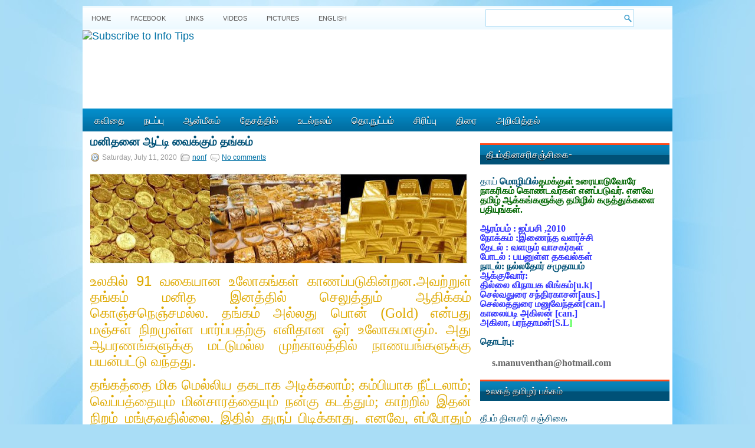

--- FILE ---
content_type: text/html; charset=UTF-8
request_url: https://www.ttamil.com/2020/07/blog-post_11.html
body_size: 40031
content:
<!DOCTYPE html>
<html dir='ltr' xmlns='http://www.w3.org/1999/xhtml' xmlns:b='http://www.google.com/2005/gml/b' xmlns:data='http://www.google.com/2005/gml/data' xmlns:expr='http://www.google.com/2005/gml/expr'>
<head>
<link href='https://www.blogger.com/static/v1/widgets/55013136-widget_css_bundle.css' rel='stylesheet' type='text/css'/>
<script async='async' data-ad-client='ca-pub-7216196109479802' src='https://pagead2.googlesyndication.com/pagead/js/adsbygoogle.js'></script>
<link href="//fonts.googleapis.com/css?family=Oswald" rel="stylesheet" type="text/css">
<meta content='text/html; charset=UTF-8' http-equiv='Content-Type'/>
<meta content='blogger' name='generator'/>
<link href='https://www.ttamil.com/favicon.ico' rel='icon' type='image/x-icon'/>
<link href='https://www.ttamil.com/2020/07/blog-post_11.html' rel='canonical'/>
<link rel="alternate" type="application/atom+xml" title="Theebam.com - Atom" href="https://www.ttamil.com/feeds/posts/default" />
<link rel="alternate" type="application/rss+xml" title="Theebam.com - RSS" href="https://www.ttamil.com/feeds/posts/default?alt=rss" />
<link rel="service.post" type="application/atom+xml" title="Theebam.com - Atom" href="https://www.blogger.com/feeds/3559326856048819077/posts/default" />

<link rel="alternate" type="application/atom+xml" title="Theebam.com - Atom" href="https://www.ttamil.com/feeds/4738711834744575858/comments/default" />
<!--Can't find substitution for tag [blog.ieCssRetrofitLinks]-->
<link href='https://blogger.googleusercontent.com/img/b/R29vZ2xl/AVvXsEha2t31CsuBdHtbMOD5ByHFwv65Zz0Z4M9xRCdXuV9wi7hVCxLQiKEOiFZntZ6Cj5TJ5OOnsdtWD-wdc_M3H1epmBos0E2MRndx4WUUGwc22l4dKsLKFdoXaCqj71Un_SM0Zp-PjOt6rNE/s640/than11111.JPG' rel='image_src'/>
<meta content='https://www.ttamil.com/2020/07/blog-post_11.html' property='og:url'/>
<meta content='மனிதனை ஆட்டி வைக்கும்  தங்கம்' property='og:title'/>
<meta content='           உலகில் 91 வகையான உலோகங்கள் காணப்படுகின்றன.அவற்றுள் தங்கம் மனித இனத்தில் செலுத்தும் ஆதிக்கம் கொஞ்சநெஞ்சமல்ல. தங்கம் அல்லது பொன் ( ...' property='og:description'/>
<meta content='https://blogger.googleusercontent.com/img/b/R29vZ2xl/AVvXsEha2t31CsuBdHtbMOD5ByHFwv65Zz0Z4M9xRCdXuV9wi7hVCxLQiKEOiFZntZ6Cj5TJ5OOnsdtWD-wdc_M3H1epmBos0E2MRndx4WUUGwc22l4dKsLKFdoXaCqj71Un_SM0Zp-PjOt6rNE/w1200-h630-p-k-no-nu/than11111.JPG' property='og:image'/>
<!-- Start www.bloggertipandtrick.net: Changing the Blogger Title Tag -->
<title>மன&#3007;தன&#3016; ஆட&#3021;ட&#3007; வ&#3016;க&#3021;க&#3009;ம&#3021;  தங&#3021;கம&#3021; ~ Theebam.com</title>
<!-- End www.bloggertipandtrick.net: Changing the Blogger Title Tag -->
<link href='YOUR-FAVICON-URL' rel='shortcut icon' type='image/vnd.microsoft.icon'/>
<style id='page-skin-1' type='text/css'><!--
/*
-----------------------------------------------
Blogger Template Style
Name:   WPZine
Author: Lasantha Bandara
URL 1:  http://www.premiumbloggertemplates.com/
URL 2:  http://www.bloggertipandtrick.net/
Date:   April 2012
License:  This free Blogger template is licensed under the Creative Commons Attribution 3.0 License, which permits both personal and commercial use.
However, to satisfy the 'attribution' clause of the license, you are required to keep the footer links intact which provides due credit to its authors. For more specific details about the license, you may visit the URL below:
http://creativecommons.org/licenses/by/3.0/
----------------------------------------------- */
body#layout ul{list-style-type:none;list-style:none}
body#layout ul li{list-style-type:none;list-style:none}
body#layout #myGallery{display:none}
body#layout .featuredposts{display:none}
body#layout .fp-slider{display:none}
body#layout #navcontainer{display:none}
body#layout .menu-secondary-wrap{display:none}
body#layout .menu-secondary-container{display:none}
body#layout #skiplinks{display:none}
body#layout .feedtwitter{display:none}
body#layout #header-wrapper {margin-bottom:10px;min-height:50px;}
body#layout .social-profiles-widget h3 {display:none;}
/* Variable definitions
====================
<Variable name="bgcolor" description="Page Background Color"
type="color" default="#fff">
<Variable name="textcolor" description="Text Color"
type="color" default="#333">
<Variable name="linkcolor" description="Link Color"
type="color" default="#58a">
<Variable name="pagetitlecolor" description="Blog Title Color"
type="color" default="#666">
<Variable name="descriptioncolor" description="Blog Description Color"
type="color" default="#999">
<Variable name="titlecolor" description="Post Title Color"
type="color" default="#c60">
<Variable name="bordercolor" description="Border Color"
type="color" default="#ccc">
<Variable name="sidebarcolor" description="Sidebar Title Color"
type="color" default="#999">
<Variable name="sidebartextcolor" description="Sidebar Text Color"
type="color" default="#666">
<Variable name="visitedlinkcolor" description="Visited Link Color"
type="color" default="#999">
<Variable name="bodyfont" description="Text Font"
type="font" default="normal normal 100% Georgia, Serif">
<Variable name="headerfont" description="Sidebar Title Font"
type="font"
default="normal normal 78% 'Trebuchet MS',Trebuchet,Arial,Verdana,Sans-serif">
<Variable name="pagetitlefont" description="Blog Title Font"
type="font"
default="normal normal 200% Georgia, Serif">
<Variable name="descriptionfont" description="Blog Description Font"
type="font"
default="normal normal 78% 'Trebuchet MS', Trebuchet, Arial, Verdana, Sans-serif">
<Variable name="postfooterfont" description="Post Footer Font"
type="font"
default="normal normal 78% 'Trebuchet MS', Trebuchet, Arial, Verdana, Sans-serif">
<Variable name="startSide" description="Side where text starts in blog language"
type="automatic" default="left">
<Variable name="endSide" description="Side where text ends in blog language"
type="automatic" default="right">
*/
/* Use this with templates/template-twocol.html */
body{background:#A9DDF6 url(https://blogger.googleusercontent.com/img/b/R29vZ2xl/AVvXsEimSVIsMZh7iV5Xi2uybzT18dNC-3gWp4J8PlXxO840yj-331hMUaM9pu85tTKbigDLPsyIOsYLiBRTA87A9C6UMIDInqtYGXfYJ0mdeTzFF5ErFPUuqo8qm66MokbTHx52zJbN-qnZ5fA/s1600/background.jpg) fixed top no-repeat;color:#555555;font-family: Arial, Helvetica, Sans-serif;font-size: 13px;margin:0px;padding:0px;}
a:link,a:visited{color:#0171A5;text-decoration:underline;outline:none;}
a:hover{color:#FF4A19;text-decoration:none;outline:none;}
a img{border-width:0}
#body-wrapper{margin:0px;padding:0px;}
/* Header-----------------------------------------------*/
#header-wrapper{width:1000px;margin:0 auto 0;height:100px;padding:1px 0px 30px 0px;overflow:hidden;background:#FFFFFF;}
#header-inner{background-position:center;margin-left:auto;margin-right:auto}
#header{margin:0;border:0 solid #cccccc;color:#666666;float:left;width:100%;overflow:hidden;}
#header h1{color:#006B99;text-shadow:0px 1px 0px #fff;margin:0 5px 0;padding:0px 0px 0px 15px;font-family:&#39;Oswald&#39;,Arial,Helvetica,Sans-serif;font-weight:bold;font-size:32px;line-height:32px;}
#header .description{padding-left:22px;color:#006B99;text-shadow:0px 1px 0px #fff;line-height:14px;font-size:14px;padding-top:0px;margin-top:10px;font-family:Arial,Helvetica,Sans-serif;}
#header h1 a,#header h1 a:visited{color:#006B99;text-decoration:none}
#header h2{padding-left:5px;color:#006B99;font:14px Arial,Helvetica,Sans-serif}
#header2{float:right;width:0%;margin-right:0px;padding-right:0px;overflow:hidden;}
#header2 .widget{padding:0px 15px 0px 0px;float:right}
.social-profiles-widget img{margin:0 4px 0 0}
.social-profiles-widget img:hover{opacity:0.8}
#top-social-profiles{padding-top:10px;height:32px;text-align:right;margin-right:15px}
#top-social-profiles img{margin:0 0 0 6px !important}
#top-social-profiles img:hover{opacity:0.8}
#top-social-profiles .widget-container{background:none;padding:0;border:0}
/* Outer-Wrapper----------------------------------------------- */
#outer-wrapper{width:1000px;margin:10px auto 0px;padding:0px;text-align:left;background:url(https://blogger.googleusercontent.com/img/b/R29vZ2xl/AVvXsEg76_xkFE0MSIpZFU-3oXlGzYgg7twZIMKO2OFEC_wLOHlqFMfdjK6yIe1pPIjxsGmUJeSaZmqQpnPxOs_QvYbDVg1NICz-xIfQ0yoUwskFvJZwi9dKAOEzN4JWIN9qbaHn4SIuXXv4R4Y/s1600/container-bg.png) left top repeat-x;}
#content-wrapper{background:#fff;padding:5px;}
#main-wrapper{width:656px;margin:0px;padding:0px;float:left;word-wrap:break-word;overflow:hidden;text-shadow:0px 1px 0px #fff;}
#lsidebar-wrapper{width:0px;float:left;margin:0px 8px 0px 0px;padding:0px;word-wrap:break-word;overflow:hidden;text-shadow:0px 1px 0px #fff;}
#rsidebar-wrapper{width:321px;float:right;margin:0px 0px 0px 5px;padding:0px;word-wrap:break-word;overflow:hidden;text-shadow:0px 1px 0px #fff;}
/* Headings----------------------------------------------- */
h2{}
/* Posts-----------------------------------------------*/
h2.date-header{margin:1.5em 0 .5em;display:none;}
.wrapfullpost{}
.post{margin-bottom:15px;}
.post-title{color:#005177;margin:0 0 10px 0;padding:0;font-family:'Oswald',sans-serif;font-size:20px;line-height:20px;font-weight:bold;text-transform:uppercase;}
.post-title a,.post-title a:visited,.post-title strong{display:block;text-decoration:none;color:#005177;text-decoration:none;}
.post-title strong,.post-title a:hover{color:#ff6a07;text-decoration:none;}
.post-body{margin:0px;padding:0px 10px 0px 0px;font-family:Arial, Helvetica, Sans-serif;font-size:12px;line-height:20px;}
.post-footer{margin:5px 0;}
.comment-link{margin-left:.6em}
.post-body img{padding:6px;border:1px solid #eee;background:#ffffff;}
.postmeta-primary{color:#999;font-size:12px;line-height:18px;padding:0 0 5px 0}
.postmeta-secondary{color:#999;font-size:12px;line-height:18px;padding:0 0 10px 0}
.postmeta-primary span,.postmeta-secondary span{padding:3px 0 3px 20px;background-position:left center;background-repeat:no-repeat}
.meta_date{background-image:url(https://blogger.googleusercontent.com/img/b/R29vZ2xl/AVvXsEjOT-22R-8b9cwDDnYbxW9bPdOp0Eqom6NfvwgLbX3l0XhKRw0K8oatRWPjs3V0WOntln7zs4VjO5LKo4C-LjvPdt2anGEhgHIwzld_oX8TJiCSrhj4DHKITGhpXQ6E7UPEEn1cXCuyLvE/s1600/date.png)}
.meta_author{background-image:url(https://blogger.googleusercontent.com/img/b/R29vZ2xl/AVvXsEiK7ND3Hq8hS9QuLr05N4329VLIp9Uzk3WjM3YIK9U9vqN9_JyUZvTuiviJdNA7HlLIg2K8AwUWVKL_W00Sj4OzkqrHBtYYRyJ5BCtOGT3BYlmTC_K-wukEK1Z2glbkr8ZCVdMZDqSNN28/s1600/author.png)}
.meta_comments{background-image:url(https://blogger.googleusercontent.com/img/b/R29vZ2xl/AVvXsEjdrekv86F4ymNRHSLQQ4bmM5riVQ_8ng-Zh9aSTi8dPmidEeKvnupllBrstv7OLj1Z530o4OuZC10pym3hQZyJaFU3qZLfXK-iXmlX2MHTPn6kqRK7gDRHLx1G_RNhSb2drf31shqxECU/s1600/comments.png)}
.meta_edit{background-image:url(images/edit.png)}
.meta_categories{background-image:url(https://blogger.googleusercontent.com/img/b/R29vZ2xl/AVvXsEjdZztk2W1vrDduXV88-_7PPZlMAofcaPa_5X_OVlpB1bHk6xI-9mGEoqDAB3pkBwbSPJIccS-b8tXrhWd9X2AmJzdSnFFiywM-n-1-99Ub7-5WVbQIb9YIlhRaX-TjkE94wrJjMtQWihI/s1600/category.png)}
.meta_tags{background-image:url(https://blogger.googleusercontent.com/img/b/R29vZ2xl/AVvXsEgURFoLV7pGEifcWveg8dtZUL8hHpOJ_du2JuLy4xM9fYijL2W-1w0JJPXXaDkYhJQmX4U9nhCMzHRnE9hDXGt52o8hAFjIa4yEmRAZ-61G0vgIU8awo5srSLQ6999u5P7ytJ1CmLvbkHo/s1600/tags.png)}
.readmore{margin-bottom:5px;float:right}
.readmore a{color:#fff;background:#016DA0 url(https://blogger.googleusercontent.com/img/b/R29vZ2xl/AVvXsEicH_VVzAUcxGW6pEeVZoDt5X3JIfMX7WIi9WHv4tRraVC5rjIQBOa5jMWEOb5H1MaQs2SNIIqi2BHDB0BUOt1YOTSUfjo5d_MQf-ZJ4DA-W6oY40XUPXaZTs2t0ub2dqs3mJdmyaZ4jBo/s1600/readmore-bg.png) left top repeat-x;padding:8px 14px;display:inline-block;font-size:12px;line-height:12px;text-decoration:none;text-transform:uppercase;text-shadow:0 1px 0 #000}
.readmore a:hover{color:#fff;background:#FF4B1B url(https://blogger.googleusercontent.com/img/b/R29vZ2xl/AVvXsEicH_VVzAUcxGW6pEeVZoDt5X3JIfMX7WIi9WHv4tRraVC5rjIQBOa5jMWEOb5H1MaQs2SNIIqi2BHDB0BUOt1YOTSUfjo5d_MQf-ZJ4DA-W6oY40XUPXaZTs2t0ub2dqs3mJdmyaZ4jBo/s1600/readmore-bg.png) left -126px repeat-x;text-decoration:none;text-shadow:0 1px 0 #000}
/* Sidebar Content----------------------------------------------- */
.sidebar{margin:0 0 10px 0;font-size:13px;color:#005177;}
.sidebar a{text-decoration:none;color:#005177;}
.sidebar a:hover{text-decoration:none;color:#FF4A19;}
.sidebar h2{background:url(https://blogger.googleusercontent.com/img/b/R29vZ2xl/AVvXsEh57CIO1pg37yKTm5SV1oShjuOGdvc7JUhqPOXZeDdZxSMYZhyphenhyphenZYG6LpBRNx2vweWn0rd6i-N8D3SSKOtv6HkJMowFKVzCfXvizNi0fZDuECQdbb1BHlBh3cAlbhCSvhTkTbnw8vhY8mMI/s1600/widgettitle-bg.png) left top repeat-x;margin:0 0 10px 0;padding:10px 0 10px 10px;color:#FFF;font-size:16px;line-height:16px;font-family:'Oswald',sans-serif;font-weight:normal;text-decoration:none;text-transform:uppercase;text-shadow:0px 1px 0px #000;}
.sidebar ul{list-style-type:none;list-style:none;margin:0px;padding:0px;}
.sidebar ul li{padding:0 0 9px 12px;margin:0 0 8px 0;background:url(https://blogger.googleusercontent.com/img/b/R29vZ2xl/AVvXsEguWPklf_taf9E949kwHjTR01bEEQPzbk47az2tvIHizk6uJ-YKT1vDlt5y_dHVCO3GIaOtytwHCzAeQxb5sVfyst1byjFccoFCIKKYAbGpmpzEY6CWmHN76TsZU3dB2jgsTV_UcJ8f1jU/s1600/widget-list.png) left 4px no-repeat;border-bottom:1px solid #D6E6ED;}
.sidebar .widget{margin:0 0 15px 0;padding:0;color:#005177;font-size:13px;}
.main .widget{margin:0 0 5px;padding:0 0 2px}
.main .Blog{border-bottom-width:0}
/* FOOTER ----------------------------------------------- */
#footer{margin:10px 0 15px 0}
#copyrights{color:#FFF;background:#016C9F url(https://blogger.googleusercontent.com/img/b/R29vZ2xl/AVvXsEjKmaCN1twmM4JtMGHNi6kgC3ncGwAtl5Man0uaCCHXpQlVq_qIgqS2J_2CZrts7hH0dMtm9kqdUglQxl5nkzZirC9sNyErO6CRuQgiYUNDjL8tLmV_WOcmzSAF2KsxkOaA7dbNE4xc_Jk/s1600/footer-bg.png) left top repeat-x;text-align:center;padding:1px 0;text-shadow:0 1px 0 #000;}
#copyrights a{color:#FFF}
#copyrights a:hover{color:#FFF;text-decoration:none}
#credits{color:#016999;text-align:center;font-size:11px;padding:10px 0 0 0;text-shadow:0 1px 0 #fff;}
#credits a{color:#016999;text-decoration:none}
#credits a:hover{text-decoration:none;color:#016999}
#footer-widgets{background:#EEF7FC url(https://blogger.googleusercontent.com/img/b/R29vZ2xl/AVvXsEg-xqnx8teLoD7ZN53t8-fqUCaNU_ZXGHZa6xu2ZVOQNWTAwm9ycrvAnN8i8pBRnVlVER7ztTobg3IzDII06PPW19YWeBSK5cYE3vDASNpJNHsAmDsCOl7mb2ShFiPuCopuc5VaZSXHIKs/s1600/footer-widgets-bg.png) left top repeat-x;padding:20px 0 0 0;text-shadow:0px 1px 0px #fff;}
.footer-widget-box{width:225px;float:left;margin-left:12px}
.footer-widget-box-last{}
#footer-widgets .widget-container{color:#005177;}
#footer-widgets .widget-container a{text-decoration:none;color:#005177;}
#footer-widgets .widget-container a:hover{text-decoration:none;color:#FF4A19;}
#footer-widgets h2{background:url(https://blogger.googleusercontent.com/img/b/R29vZ2xl/AVvXsEh57CIO1pg37yKTm5SV1oShjuOGdvc7JUhqPOXZeDdZxSMYZhyphenhyphenZYG6LpBRNx2vweWn0rd6i-N8D3SSKOtv6HkJMowFKVzCfXvizNi0fZDuECQdbb1BHlBh3cAlbhCSvhTkTbnw8vhY8mMI/s1600/widgettitle-bg.png) left top repeat-x;margin:0 0 10px 0;padding:10px 0 10px 10px;color:#FFF;font-size:16px;line-height:16px;font-family:'Oswald',sans-serif;font-weight:normal;text-decoration:none;text-transform:uppercase;text-shadow:0px 1px 0px #000;}
#footer-widgets .widget ul{list-style-type:none;list-style:none;margin:0px;padding:0px;}
#footer-widgets .widget ul li{padding:0 0 9px 12px;margin:0 0 8px 0;background:url(https://blogger.googleusercontent.com/img/b/R29vZ2xl/AVvXsEguWPklf_taf9E949kwHjTR01bEEQPzbk47az2tvIHizk6uJ-YKT1vDlt5y_dHVCO3GIaOtytwHCzAeQxb5sVfyst1byjFccoFCIKKYAbGpmpzEY6CWmHN76TsZU3dB2jgsTV_UcJ8f1jU/s1600/widget-list.png) left 4px no-repeat;border-bottom:1px solid #D6E6ED;}
.footersec {}
.footersec .widget{margin-bottom:20px;}
.footersec ul{}
.footersec ul li{}
.crelink{float:right;text-align:right;}
/* Search ----------------------------------------------- */
#search{border:1px solid #AEDCF4;background:#fff url(https://blogger.googleusercontent.com/img/b/R29vZ2xl/AVvXsEj70CbnmaynKv_Fza-2Ov4cvT-zAdk48RAaBWLlxGC_II0q7Simw6qIanPdnqtwlNr_BxyoIuwdANiLsm4ocjSQxRK1WE_EtRtJ0ZCurJpiKj9dkt94F6ENufVbGAB0uHZW0vpk2m0PW6w/s1600/search.png) 99% 50% no-repeat;text-align:left;padding:6px 24px 6px 6px}
#search #s{background:none;color:#0583BB;border:0;width:100%;padding:0;margin:0;outline:none}
#content-search{width:300px;padding:15px 0}
#topsearch{float:right;margin:6px 15px 0 0}
#topsearch #s{width:220px}
/* Comments----------------------------------------------- */
#comments{padding:10px;background-color:#fff;border:1px solid #eee;}
#comments h4{font-size:16px;font-weight:bold;margin:1em 0;color:#999999}
#comments-block3{padding:0;margin:0;float:left;overflow:hidden;position:relative;}
#comment-name-url{width:365px;float:left}
#comment-date{width:365px;float:left;margin-top:5px;font-size:10px;}
#comment-header{float:left;padding:5px 0 40px 10px;margin:5px 0px 15px 0px;position:relative;background-color:#fff;border:1px dashed #ddd;}
.avatar-image-container{background:url(https://blogger.googleusercontent.com/img/b/R29vZ2xl/AVvXsEiSVXjz_HHuNA-CkqwGFJCoBtfmXU-lOloKjIOMMyrxGmC-cj3ePLBk3DOssMPf695cZQ1PooFCdllBpZ5V4ybVGOz3PRhs5NblvfqJdQVtDcbqzXqCPhz9Bb8IbjqgcZynqIe_UMfokBvG/s1600/comment-avatar.jpg);width:32px;height:32px;float:right;margin:5px 10px 5px 5px;border:1px solid #ddd;}
.avatar-image-container img{width:32px;height:32px;}
a.comments-autor-name{color:#000;font:normal bold 14px Arial,Tahoma,Verdana}
a.says{color:#000;font:normal 14px Arial,Tahoma,Verdana}
.says a:hover{text-decoration:none}
.deleted-comment{font-style:italic;color:gray}
#blog-pager-newer-link{float:left}
#blog-pager-older-link{float:right}
#blog-pager{text-align:center}
.feed-links{clear:both;line-height:2.5em}
/* Profile ----------------------------------------------- */
.profile-img{float:left;margin-top:0;margin-right:5px;margin-bottom:5px;margin-left:0;padding:4px;border:1px solid #cccccc}
.profile-data{margin:0;text-transform:uppercase;letter-spacing:.1em;font:normal normal 78% 'Trebuchet MS', Trebuchet, Arial, Verdana, Sans-serif;color:#999999;font-weight:bold;line-height:1.6em}
.profile-datablock{margin:.5em 0 .5em}
.profile-textblock{margin:0.5em 0;line-height:1.6em}
.avatar-image-container{background:url(https://blogger.googleusercontent.com/img/b/R29vZ2xl/AVvXsEiSVXjz_HHuNA-CkqwGFJCoBtfmXU-lOloKjIOMMyrxGmC-cj3ePLBk3DOssMPf695cZQ1PooFCdllBpZ5V4ybVGOz3PRhs5NblvfqJdQVtDcbqzXqCPhz9Bb8IbjqgcZynqIe_UMfokBvG/s1600/comment-avatar.jpg);width:32px;height:32px;float:right;margin:5px 10px 5px 5px;border:1px solid #ddd;}
.avatar-image-container img{width:32px;height:32px;}
.profile-link{font:normal normal 78% 'Trebuchet MS', Trebuchet, Arial, Verdana, Sans-serif;text-transform:uppercase;letter-spacing:.1em}
#navbar-iframe{height:0;visibility:hidden;display:none;}
@media (min-width: 768px) {
body {
font-size: 112%;
}
.wrapper {
overflow: hidden;
max-width: 1400px;
margin: 0 auto;
display: grid;
grid-template-columns: 2fr 2fr;
grid-template-areas: "banner banner"
"main sidebar"
"footer footer";
}
.banner {
position: relative;
top: 10px;
}
.banner {
grid-area: banner;
display: flex;
justify-content: space-between;
align-items: center;
flex-wrap: wrap;
}
main {
grid-area: main;
}
.sidebar {
grid-area: sidebar;
}
.site-footer {
grid-area: footer;
}
}
--></style>
<script src='https://ajax.googleapis.com/ajax/libs/jquery/1.5.1/jquery.min.js' type='text/javascript'></script>
<script type='text/javascript'>
//<![CDATA[

(function($){
	/* hoverIntent by Brian Cherne */
	$.fn.hoverIntent = function(f,g) {
		// default configuration options
		var cfg = {
			sensitivity: 7,
			interval: 100,
			timeout: 0
		};
		// override configuration options with user supplied object
		cfg = $.extend(cfg, g ? { over: f, out: g } : f );

		// instantiate variables
		// cX, cY = current X and Y position of mouse, updated by mousemove event
		// pX, pY = previous X and Y position of mouse, set by mouseover and polling interval
		var cX, cY, pX, pY;

		// A private function for getting mouse position
		var track = function(ev) {
			cX = ev.pageX;
			cY = ev.pageY;
		};

		// A private function for comparing current and previous mouse position
		var compare = function(ev,ob) {
			ob.hoverIntent_t = clearTimeout(ob.hoverIntent_t);
			// compare mouse positions to see if they've crossed the threshold
			if ( ( Math.abs(pX-cX) + Math.abs(pY-cY) ) < cfg.sensitivity ) {
				$(ob).unbind("mousemove",track);
				// set hoverIntent state to true (so mouseOut can be called)
				ob.hoverIntent_s = 1;
				return cfg.over.apply(ob,[ev]);
			} else {
				// set previous coordinates for next time
				pX = cX; pY = cY;
				// use self-calling timeout, guarantees intervals are spaced out properly (avoids JavaScript timer bugs)
				ob.hoverIntent_t = setTimeout( function(){compare(ev, ob);} , cfg.interval );
			}
		};

		// A private function for delaying the mouseOut function
		var delay = function(ev,ob) {
			ob.hoverIntent_t = clearTimeout(ob.hoverIntent_t);
			ob.hoverIntent_s = 0;
			return cfg.out.apply(ob,[ev]);
		};

		// A private function for handling mouse 'hovering'
		var handleHover = function(e) {
			// next three lines copied from jQuery.hover, ignore children onMouseOver/onMouseOut
			var p = (e.type == "mouseover" ? e.fromElement : e.toElement) || e.relatedTarget;
			while ( p && p != this ) { try { p = p.parentNode; } catch(e) { p = this; } }
			if ( p == this ) { return false; }

			// copy objects to be passed into t (required for event object to be passed in IE)
			var ev = jQuery.extend({},e);
			var ob = this;

			// cancel hoverIntent timer if it exists
			if (ob.hoverIntent_t) { ob.hoverIntent_t = clearTimeout(ob.hoverIntent_t); }

			// else e.type == "onmouseover"
			if (e.type == "mouseover") {
				// set "previous" X and Y position based on initial entry point
				pX = ev.pageX; pY = ev.pageY;
				// update "current" X and Y position based on mousemove
				$(ob).bind("mousemove",track);
				// start polling interval (self-calling timeout) to compare mouse coordinates over time
				if (ob.hoverIntent_s != 1) { ob.hoverIntent_t = setTimeout( function(){compare(ev,ob);} , cfg.interval );}

			// else e.type == "onmouseout"
			} else {
				// unbind expensive mousemove event
				$(ob).unbind("mousemove",track);
				// if hoverIntent state is true, then call the mouseOut function after the specified delay
				if (ob.hoverIntent_s == 1) { ob.hoverIntent_t = setTimeout( function(){delay(ev,ob);} , cfg.timeout );}
			}
		};

		// bind the function to the two event listeners
		return this.mouseover(handleHover).mouseout(handleHover);
	};
	
})(jQuery);

//]]>
</script>
<script type='text/javascript'>
//<![CDATA[

/*
 * Superfish v1.4.8 - jQuery menu widget
 * Copyright (c) 2008 Joel Birch
 *
 * Dual licensed under the MIT and GPL licenses:
 * 	http://www.opensource.org/licenses/mit-license.php
 * 	http://www.gnu.org/licenses/gpl.html
 *
 * CHANGELOG: http://users.tpg.com.au/j_birch/plugins/superfish/changelog.txt
 */

;(function($){
	$.fn.superfish = function(op){

		var sf = $.fn.superfish,
			c = sf.c,
			$arrow = $(['<span class="',c.arrowClass,'"> &#187;</span>'].join('')),
			over = function(){
				var $$ = $(this), menu = getMenu($$);
				clearTimeout(menu.sfTimer);
				$$.showSuperfishUl().siblings().hideSuperfishUl();
			},
			out = function(){
				var $$ = $(this), menu = getMenu($$), o = sf.op;
				clearTimeout(menu.sfTimer);
				menu.sfTimer=setTimeout(function(){
					o.retainPath=($.inArray($$[0],o.$path)>-1);
					$$.hideSuperfishUl();
					if (o.$path.length && $$.parents(['li.',o.hoverClass].join('')).length<1){over.call(o.$path);}
				},o.delay);	
			},
			getMenu = function($menu){
				var menu = $menu.parents(['ul.',c.menuClass,':first'].join(''))[0];
				sf.op = sf.o[menu.serial];
				return menu;
			},
			addArrow = function($a){ $a.addClass(c.anchorClass).append($arrow.clone()); };
			
		return this.each(function() {
			var s = this.serial = sf.o.length;
			var o = $.extend({},sf.defaults,op);
			o.$path = $('li.'+o.pathClass,this).slice(0,o.pathLevels).each(function(){
				$(this).addClass([o.hoverClass,c.bcClass].join(' '))
					.filter('li:has(ul)').removeClass(o.pathClass);
			});
			sf.o[s] = sf.op = o;
			
			$('li:has(ul)',this)[($.fn.hoverIntent && !o.disableHI) ? 'hoverIntent' : 'hover'](over,out).each(function() {
				if (o.autoArrows) addArrow( $('>a:first-child',this) );
			})
			.not('.'+c.bcClass)
				.hideSuperfishUl();
			
			var $a = $('a',this);
			$a.each(function(i){
				var $li = $a.eq(i).parents('li');
				$a.eq(i).focus(function(){over.call($li);}).blur(function(){out.call($li);});
			});
			o.onInit.call(this);
			
		}).each(function() {
			var menuClasses = [c.menuClass];
			if (sf.op.dropShadows  && !($.browser.msie && $.browser.version < 7)) menuClasses.push(c.shadowClass);
			$(this).addClass(menuClasses.join(' '));
		});
	};

	var sf = $.fn.superfish;
	sf.o = [];
	sf.op = {};
	sf.IE7fix = function(){
		var o = sf.op;
		if ($.browser.msie && $.browser.version > 6 && o.dropShadows && o.animation.opacity!=undefined)
			this.toggleClass(sf.c.shadowClass+'-off');
		};
	sf.c = {
		bcClass     : 'sf-breadcrumb',
		menuClass   : 'sf-js-enabled',
		anchorClass : 'sf-with-ul',
		arrowClass  : 'sf-sub-indicator',
		shadowClass : 'sf-shadow'
	};
	sf.defaults = {
		hoverClass	: 'sfHover',
		pathClass	: 'overideThisToUse',
		pathLevels	: 1,
		delay		: 800,
		animation	: {opacity:'show'},
		speed		: 'normal',
		autoArrows	: true,
		dropShadows : true,
		disableHI	: false,		// true disables hoverIntent detection
		onInit		: function(){}, // callback functions
		onBeforeShow: function(){},
		onShow		: function(){},
		onHide		: function(){}
	};
	$.fn.extend({
		hideSuperfishUl : function(){
			var o = sf.op,
				not = (o.retainPath===true) ? o.$path : '';
			o.retainPath = false;
			var $ul = $(['li.',o.hoverClass].join(''),this).add(this).not(not).removeClass(o.hoverClass)
					.find('>ul').hide().css('visibility','hidden');
			o.onHide.call($ul);
			return this;
		},
		showSuperfishUl : function(){
			var o = sf.op,
				sh = sf.c.shadowClass+'-off',
				$ul = this.addClass(o.hoverClass)
					.find('>ul:hidden').css('visibility','visible');
			sf.IE7fix.call($ul);
			o.onBeforeShow.call($ul);
			$ul.animate(o.animation,o.speed,function(){ sf.IE7fix.call($ul); o.onShow.call($ul); });
			return this;
		}
	});

})(jQuery);



//]]>
</script>
<script type='text/javascript'>
//<![CDATA[

/*
 * jQuery Cycle Plugin (with Transition Definitions)
 * Examples and documentation at: http://jquery.malsup.com/cycle/
 * Copyright (c) 2007-2010 M. Alsup
 * Version: 2.88 (08-JUN-2010)
 * Dual licensed under the MIT and GPL licenses.
 * http://jquery.malsup.com/license.html
 * Requires: jQuery v1.2.6 or later
 */
(function($){var ver="2.88";if($.support==undefined){$.support={opacity:!($.browser.msie)};}function debug(s){if($.fn.cycle.debug){log(s);}}function log(){if(window.console&&window.console.log){window.console.log("[cycle] "+Array.prototype.join.call(arguments," "));}}$.fn.cycle=function(options,arg2){var o={s:this.selector,c:this.context};if(this.length===0&&options!="stop"){if(!$.isReady&&o.s){log("DOM not ready, queuing slideshow");$(function(){$(o.s,o.c).cycle(options,arg2);});return this;}log("terminating; zero elements found by selector"+($.isReady?"":" (DOM not ready)"));return this;}return this.each(function(){var opts=handleArguments(this,options,arg2);if(opts===false){return;}opts.updateActivePagerLink=opts.updateActivePagerLink||$.fn.cycle.updateActivePagerLink;if(this.cycleTimeout){clearTimeout(this.cycleTimeout);}this.cycleTimeout=this.cyclePause=0;var $cont=$(this);var $slides=opts.slideExpr?$(opts.slideExpr,this):$cont.children();var els=$slides.get();if(els.length<2){log("terminating; too few slides: "+els.length);return;}var opts2=buildOptions($cont,$slides,els,opts,o);if(opts2===false){return;}var startTime=opts2.continuous?10:getTimeout(els[opts2.currSlide],els[opts2.nextSlide],opts2,!opts2.rev);if(startTime){startTime+=(opts2.delay||0);if(startTime<10){startTime=10;}debug("first timeout: "+startTime);this.cycleTimeout=setTimeout(function(){go(els,opts2,0,(!opts2.rev&&!opts.backwards));},startTime);}});};function handleArguments(cont,options,arg2){if(cont.cycleStop==undefined){cont.cycleStop=0;}if(options===undefined||options===null){options={};}if(options.constructor==String){switch(options){case"destroy":case"stop":var opts=$(cont).data("cycle.opts");if(!opts){return false;}cont.cycleStop++;if(cont.cycleTimeout){clearTimeout(cont.cycleTimeout);}cont.cycleTimeout=0;$(cont).removeData("cycle.opts");if(options=="destroy"){destroy(opts);}return false;case"toggle":cont.cyclePause=(cont.cyclePause===1)?0:1;checkInstantResume(cont.cyclePause,arg2,cont);return false;case"pause":cont.cyclePause=1;return false;case"resume":cont.cyclePause=0;checkInstantResume(false,arg2,cont);return false;case"prev":case"next":var opts=$(cont).data("cycle.opts");if(!opts){log('options not found, "prev/next" ignored');return false;}$.fn.cycle[options](opts);return false;default:options={fx:options};}return options;}else{if(options.constructor==Number){var num=options;options=$(cont).data("cycle.opts");if(!options){log("options not found, can not advance slide");return false;}if(num<0||num>=options.elements.length){log("invalid slide index: "+num);return false;}options.nextSlide=num;if(cont.cycleTimeout){clearTimeout(cont.cycleTimeout);cont.cycleTimeout=0;}if(typeof arg2=="string"){options.oneTimeFx=arg2;}go(options.elements,options,1,num>=options.currSlide);return false;}}return options;function checkInstantResume(isPaused,arg2,cont){if(!isPaused&&arg2===true){var options=$(cont).data("cycle.opts");if(!options){log("options not found, can not resume");return false;}if(cont.cycleTimeout){clearTimeout(cont.cycleTimeout);cont.cycleTimeout=0;}go(options.elements,options,1,(!opts.rev&&!opts.backwards));}}}function removeFilter(el,opts){if(!$.support.opacity&&opts.cleartype&&el.style.filter){try{el.style.removeAttribute("filter");}catch(smother){}}}function destroy(opts){if(opts.next){$(opts.next).unbind(opts.prevNextEvent);}if(opts.prev){$(opts.prev).unbind(opts.prevNextEvent);}if(opts.pager||opts.pagerAnchorBuilder){$.each(opts.pagerAnchors||[],function(){this.unbind().remove();});}opts.pagerAnchors=null;if(opts.destroy){opts.destroy(opts);}}function buildOptions($cont,$slides,els,options,o){var opts=$.extend({},$.fn.cycle.defaults,options||{},$.metadata?$cont.metadata():$.meta?$cont.data():{});if(opts.autostop){opts.countdown=opts.autostopCount||els.length;}var cont=$cont[0];$cont.data("cycle.opts",opts);opts.$cont=$cont;opts.stopCount=cont.cycleStop;opts.elements=els;opts.before=opts.before?[opts.before]:[];opts.after=opts.after?[opts.after]:[];opts.after.unshift(function(){opts.busy=0;});if(!$.support.opacity&&opts.cleartype){opts.after.push(function(){removeFilter(this,opts);});}if(opts.continuous){opts.after.push(function(){go(els,opts,0,(!opts.rev&&!opts.backwards));});}saveOriginalOpts(opts);if(!$.support.opacity&&opts.cleartype&&!opts.cleartypeNoBg){clearTypeFix($slides);}if($cont.css("position")=="static"){$cont.css("position","relative");}if(opts.width){$cont.width(opts.width);}if(opts.height&&opts.height!="auto"){$cont.height(opts.height);}if(opts.startingSlide){opts.startingSlide=parseInt(opts.startingSlide);}else{if(opts.backwards){opts.startingSlide=els.length-1;}}if(opts.random){opts.randomMap=[];for(var i=0;i<els.length;i++){opts.randomMap.push(i);}opts.randomMap.sort(function(a,b){return Math.random()-0.5;});opts.randomIndex=1;opts.startingSlide=opts.randomMap[1];}else{if(opts.startingSlide>=els.length){opts.startingSlide=0;}}opts.currSlide=opts.startingSlide||0;var first=opts.startingSlide;$slides.css({position:"absolute",top:0,left:0}).hide().each(function(i){var z;if(opts.backwards){z=first?i<=first?els.length+(i-first):first-i:els.length-i;}else{z=first?i>=first?els.length-(i-first):first-i:els.length-i;}$(this).css("z-index",z);});$(els[first]).css("opacity",1).show();removeFilter(els[first],opts);if(opts.fit&&opts.width){$slides.width(opts.width);}if(opts.fit&&opts.height&&opts.height!="auto"){$slides.height(opts.height);}var reshape=opts.containerResize&&!$cont.innerHeight();if(reshape){var maxw=0,maxh=0;for(var j=0;j<els.length;j++){var $e=$(els[j]),e=$e[0],w=$e.outerWidth(),h=$e.outerHeight();if(!w){w=e.offsetWidth||e.width||$e.attr("width");}if(!h){h=e.offsetHeight||e.height||$e.attr("height");}maxw=w>maxw?w:maxw;maxh=h>maxh?h:maxh;}if(maxw>0&&maxh>0){$cont.css({width:maxw+"px",height:maxh+"px"});}}if(opts.pause){$cont.hover(function(){this.cyclePause++;},function(){this.cyclePause--;});}if(supportMultiTransitions(opts)===false){return false;}var requeue=false;options.requeueAttempts=options.requeueAttempts||0;$slides.each(function(){var $el=$(this);this.cycleH=(opts.fit&&opts.height)?opts.height:($el.height()||this.offsetHeight||this.height||$el.attr("height")||0);this.cycleW=(opts.fit&&opts.width)?opts.width:($el.width()||this.offsetWidth||this.width||$el.attr("width")||0);if($el.is("img")){var loadingIE=($.browser.msie&&this.cycleW==28&&this.cycleH==30&&!this.complete);var loadingFF=($.browser.mozilla&&this.cycleW==34&&this.cycleH==19&&!this.complete);var loadingOp=($.browser.opera&&((this.cycleW==42&&this.cycleH==19)||(this.cycleW==37&&this.cycleH==17))&&!this.complete);var loadingOther=(this.cycleH==0&&this.cycleW==0&&!this.complete);if(loadingIE||loadingFF||loadingOp||loadingOther){if(o.s&&opts.requeueOnImageNotLoaded&&++options.requeueAttempts<100){log(options.requeueAttempts," - img slide not loaded, requeuing slideshow: ",this.src,this.cycleW,this.cycleH);setTimeout(function(){$(o.s,o.c).cycle(options);},opts.requeueTimeout);requeue=true;return false;}else{log("could not determine size of image: "+this.src,this.cycleW,this.cycleH);}}}return true;});if(requeue){return false;}opts.cssBefore=opts.cssBefore||{};opts.animIn=opts.animIn||{};opts.animOut=opts.animOut||{};$slides.not(":eq("+first+")").css(opts.cssBefore);if(opts.cssFirst){$($slides[first]).css(opts.cssFirst);}if(opts.timeout){opts.timeout=parseInt(opts.timeout);if(opts.speed.constructor==String){opts.speed=$.fx.speeds[opts.speed]||parseInt(opts.speed);}if(!opts.sync){opts.speed=opts.speed/2;}var buffer=opts.fx=="shuffle"?500:250;while((opts.timeout-opts.speed)<buffer){opts.timeout+=opts.speed;}}if(opts.easing){opts.easeIn=opts.easeOut=opts.easing;}if(!opts.speedIn){opts.speedIn=opts.speed;}if(!opts.speedOut){opts.speedOut=opts.speed;}opts.slideCount=els.length;opts.currSlide=opts.lastSlide=first;if(opts.random){if(++opts.randomIndex==els.length){opts.randomIndex=0;}opts.nextSlide=opts.randomMap[opts.randomIndex];}else{if(opts.backwards){opts.nextSlide=opts.startingSlide==0?(els.length-1):opts.startingSlide-1;}else{opts.nextSlide=opts.startingSlide>=(els.length-1)?0:opts.startingSlide+1;}}if(!opts.multiFx){var init=$.fn.cycle.transitions[opts.fx];if($.isFunction(init)){init($cont,$slides,opts);}else{if(opts.fx!="custom"&&!opts.multiFx){log("unknown transition: "+opts.fx,"; slideshow terminating");return false;}}}var e0=$slides[first];if(opts.before.length){opts.before[0].apply(e0,[e0,e0,opts,true]);}if(opts.after.length>1){opts.after[1].apply(e0,[e0,e0,opts,true]);}if(opts.next){$(opts.next).bind(opts.prevNextEvent,function(){return advance(opts,opts.rev?-1:1);});}if(opts.prev){$(opts.prev).bind(opts.prevNextEvent,function(){return advance(opts,opts.rev?1:-1);});}if(opts.pager||opts.pagerAnchorBuilder){buildPager(els,opts);}exposeAddSlide(opts,els);return opts;}function saveOriginalOpts(opts){opts.original={before:[],after:[]};opts.original.cssBefore=$.extend({},opts.cssBefore);opts.original.cssAfter=$.extend({},opts.cssAfter);opts.original.animIn=$.extend({},opts.animIn);opts.original.animOut=$.extend({},opts.animOut);$.each(opts.before,function(){opts.original.before.push(this);});$.each(opts.after,function(){opts.original.after.push(this);});}function supportMultiTransitions(opts){var i,tx,txs=$.fn.cycle.transitions;if(opts.fx.indexOf(",")>0){opts.multiFx=true;opts.fxs=opts.fx.replace(/\s*/g,"").split(",");for(i=0;i<opts.fxs.length;i++){var fx=opts.fxs[i];tx=txs[fx];if(!tx||!txs.hasOwnProperty(fx)||!$.isFunction(tx)){log("discarding unknown transition: ",fx);opts.fxs.splice(i,1);i--;}}if(!opts.fxs.length){log("No valid transitions named; slideshow terminating.");return false;}}else{if(opts.fx=="all"){opts.multiFx=true;opts.fxs=[];for(p in txs){tx=txs[p];if(txs.hasOwnProperty(p)&&$.isFunction(tx)){opts.fxs.push(p);}}}}if(opts.multiFx&&opts.randomizeEffects){var r1=Math.floor(Math.random()*20)+30;for(i=0;i<r1;i++){var r2=Math.floor(Math.random()*opts.fxs.length);opts.fxs.push(opts.fxs.splice(r2,1)[0]);}debug("randomized fx sequence: ",opts.fxs);}return true;}function exposeAddSlide(opts,els){opts.addSlide=function(newSlide,prepend){var $s=$(newSlide),s=$s[0];if(!opts.autostopCount){opts.countdown++;}els[prepend?"unshift":"push"](s);if(opts.els){opts.els[prepend?"unshift":"push"](s);}opts.slideCount=els.length;$s.css("position","absolute");$s[prepend?"prependTo":"appendTo"](opts.$cont);if(prepend){opts.currSlide++;opts.nextSlide++;}if(!$.support.opacity&&opts.cleartype&&!opts.cleartypeNoBg){clearTypeFix($s);}if(opts.fit&&opts.width){$s.width(opts.width);}if(opts.fit&&opts.height&&opts.height!="auto"){$slides.height(opts.height);}s.cycleH=(opts.fit&&opts.height)?opts.height:$s.height();s.cycleW=(opts.fit&&opts.width)?opts.width:$s.width();$s.css(opts.cssBefore);if(opts.pager||opts.pagerAnchorBuilder){$.fn.cycle.createPagerAnchor(els.length-1,s,$(opts.pager),els,opts);}if($.isFunction(opts.onAddSlide)){opts.onAddSlide($s);}else{$s.hide();}};}$.fn.cycle.resetState=function(opts,fx){fx=fx||opts.fx;opts.before=[];opts.after=[];opts.cssBefore=$.extend({},opts.original.cssBefore);opts.cssAfter=$.extend({},opts.original.cssAfter);opts.animIn=$.extend({},opts.original.animIn);opts.animOut=$.extend({},opts.original.animOut);opts.fxFn=null;$.each(opts.original.before,function(){opts.before.push(this);});$.each(opts.original.after,function(){opts.after.push(this);});var init=$.fn.cycle.transitions[fx];if($.isFunction(init)){init(opts.$cont,$(opts.elements),opts);}};function go(els,opts,manual,fwd){if(manual&&opts.busy&&opts.manualTrump){debug("manualTrump in go(), stopping active transition");$(els).stop(true,true);opts.busy=false;}if(opts.busy){debug("transition active, ignoring new tx request");return;}var p=opts.$cont[0],curr=els[opts.currSlide],next=els[opts.nextSlide];if(p.cycleStop!=opts.stopCount||p.cycleTimeout===0&&!manual){return;}if(!manual&&!p.cyclePause&&!opts.bounce&&((opts.autostop&&(--opts.countdown<=0))||(opts.nowrap&&!opts.random&&opts.nextSlide<opts.currSlide))){if(opts.end){opts.end(opts);}return;}var changed=false;if((manual||!p.cyclePause)&&(opts.nextSlide!=opts.currSlide)){changed=true;var fx=opts.fx;curr.cycleH=curr.cycleH||$(curr).height();curr.cycleW=curr.cycleW||$(curr).width();next.cycleH=next.cycleH||$(next).height();next.cycleW=next.cycleW||$(next).width();if(opts.multiFx){if(opts.lastFx==undefined||++opts.lastFx>=opts.fxs.length){opts.lastFx=0;}fx=opts.fxs[opts.lastFx];opts.currFx=fx;}if(opts.oneTimeFx){fx=opts.oneTimeFx;opts.oneTimeFx=null;}$.fn.cycle.resetState(opts,fx);if(opts.before.length){$.each(opts.before,function(i,o){if(p.cycleStop!=opts.stopCount){return;}o.apply(next,[curr,next,opts,fwd]);});}var after=function(){$.each(opts.after,function(i,o){if(p.cycleStop!=opts.stopCount){return;}o.apply(next,[curr,next,opts,fwd]);});};debug("tx firing; currSlide: "+opts.currSlide+"; nextSlide: "+opts.nextSlide);opts.busy=1;if(opts.fxFn){opts.fxFn(curr,next,opts,after,fwd,manual&&opts.fastOnEvent);}else{if($.isFunction($.fn.cycle[opts.fx])){$.fn.cycle[opts.fx](curr,next,opts,after,fwd,manual&&opts.fastOnEvent);}else{$.fn.cycle.custom(curr,next,opts,after,fwd,manual&&opts.fastOnEvent);}}}if(changed||opts.nextSlide==opts.currSlide){opts.lastSlide=opts.currSlide;if(opts.random){opts.currSlide=opts.nextSlide;if(++opts.randomIndex==els.length){opts.randomIndex=0;}opts.nextSlide=opts.randomMap[opts.randomIndex];if(opts.nextSlide==opts.currSlide){opts.nextSlide=(opts.currSlide==opts.slideCount-1)?0:opts.currSlide+1;}}else{if(opts.backwards){var roll=(opts.nextSlide-1)<0;if(roll&&opts.bounce){opts.backwards=!opts.backwards;opts.nextSlide=1;opts.currSlide=0;}else{opts.nextSlide=roll?(els.length-1):opts.nextSlide-1;opts.currSlide=roll?0:opts.nextSlide+1;}}else{var roll=(opts.nextSlide+1)==els.length;if(roll&&opts.bounce){opts.backwards=!opts.backwards;opts.nextSlide=els.length-2;opts.currSlide=els.length-1;}else{opts.nextSlide=roll?0:opts.nextSlide+1;opts.currSlide=roll?els.length-1:opts.nextSlide-1;}}}}if(changed&&opts.pager){opts.updateActivePagerLink(opts.pager,opts.currSlide,opts.activePagerClass);}var ms=0;if(opts.timeout&&!opts.continuous){ms=getTimeout(els[opts.currSlide],els[opts.nextSlide],opts,fwd);}else{if(opts.continuous&&p.cyclePause){ms=10;}}if(ms>0){p.cycleTimeout=setTimeout(function(){go(els,opts,0,(!opts.rev&&!opts.backwards));},ms);}}$.fn.cycle.updateActivePagerLink=function(pager,currSlide,clsName){$(pager).each(function(){$(this).children().removeClass(clsName).eq(currSlide).addClass(clsName);});};function getTimeout(curr,next,opts,fwd){if(opts.timeoutFn){var t=opts.timeoutFn.call(curr,curr,next,opts,fwd);while((t-opts.speed)<250){t+=opts.speed;}debug("calculated timeout: "+t+"; speed: "+opts.speed);if(t!==false){return t;}}return opts.timeout;}$.fn.cycle.next=function(opts){advance(opts,opts.rev?-1:1);};$.fn.cycle.prev=function(opts){advance(opts,opts.rev?1:-1);};function advance(opts,val){var els=opts.elements;var p=opts.$cont[0],timeout=p.cycleTimeout;if(timeout){clearTimeout(timeout);p.cycleTimeout=0;}if(opts.random&&val<0){opts.randomIndex--;if(--opts.randomIndex==-2){opts.randomIndex=els.length-2;}else{if(opts.randomIndex==-1){opts.randomIndex=els.length-1;}}opts.nextSlide=opts.randomMap[opts.randomIndex];}else{if(opts.random){opts.nextSlide=opts.randomMap[opts.randomIndex];}else{opts.nextSlide=opts.currSlide+val;if(opts.nextSlide<0){if(opts.nowrap){return false;}opts.nextSlide=els.length-1;}else{if(opts.nextSlide>=els.length){if(opts.nowrap){return false;}opts.nextSlide=0;}}}}var cb=opts.onPrevNextEvent||opts.prevNextClick;if($.isFunction(cb)){cb(val>0,opts.nextSlide,els[opts.nextSlide]);}go(els,opts,1,val>=0);return false;}function buildPager(els,opts){var $p=$(opts.pager);$.each(els,function(i,o){$.fn.cycle.createPagerAnchor(i,o,$p,els,opts);});opts.updateActivePagerLink(opts.pager,opts.startingSlide,opts.activePagerClass);}$.fn.cycle.createPagerAnchor=function(i,el,$p,els,opts){var a;if($.isFunction(opts.pagerAnchorBuilder)){a=opts.pagerAnchorBuilder(i,el);debug("pagerAnchorBuilder("+i+", el) returned: "+a);}else{a='<a href="#">'+(i+1)+"</a>";}if(!a){return;}var $a=$(a);if($a.parents("body").length===0){var arr=[];if($p.length>1){$p.each(function(){var $clone=$a.clone(true);$(this).append($clone);arr.push($clone[0]);});$a=$(arr);}else{$a.appendTo($p);}}opts.pagerAnchors=opts.pagerAnchors||[];opts.pagerAnchors.push($a);$a.bind(opts.pagerEvent,function(e){e.preventDefault();opts.nextSlide=i;var p=opts.$cont[0],timeout=p.cycleTimeout;if(timeout){clearTimeout(timeout);p.cycleTimeout=0;}var cb=opts.onPagerEvent||opts.pagerClick;if($.isFunction(cb)){cb(opts.nextSlide,els[opts.nextSlide]);}go(els,opts,1,opts.currSlide<i);});if(!/^click/.test(opts.pagerEvent)&&!opts.allowPagerClickBubble){$a.bind("click.cycle",function(){return false;});}if(opts.pauseOnPagerHover){$a.hover(function(){opts.$cont[0].cyclePause++;},function(){opts.$cont[0].cyclePause--;});}};$.fn.cycle.hopsFromLast=function(opts,fwd){var hops,l=opts.lastSlide,c=opts.currSlide;if(fwd){hops=c>l?c-l:opts.slideCount-l;}else{hops=c<l?l-c:l+opts.slideCount-c;}return hops;};function clearTypeFix($slides){debug("applying clearType background-color hack");function hex(s){s=parseInt(s).toString(16);return s.length<2?"0"+s:s;}function getBg(e){for(;e&&e.nodeName.toLowerCase()!="html";e=e.parentNode){var v=$.css(e,"background-color");if(v.indexOf("rgb")>=0){var rgb=v.match(/\d+/g);return"#"+hex(rgb[0])+hex(rgb[1])+hex(rgb[2]);}if(v&&v!="transparent"){return v;}}return"#ffffff";}$slides.each(function(){$(this).css("background-color",getBg(this));});}$.fn.cycle.commonReset=function(curr,next,opts,w,h,rev){$(opts.elements).not(curr).hide();opts.cssBefore.opacity=1;opts.cssBefore.display="block";if(w!==false&&next.cycleW>0){opts.cssBefore.width=next.cycleW;}if(h!==false&&next.cycleH>0){opts.cssBefore.height=next.cycleH;}opts.cssAfter=opts.cssAfter||{};opts.cssAfter.display="none";$(curr).css("zIndex",opts.slideCount+(rev===true?1:0));$(next).css("zIndex",opts.slideCount+(rev===true?0:1));};$.fn.cycle.custom=function(curr,next,opts,cb,fwd,speedOverride){var $l=$(curr),$n=$(next);var speedIn=opts.speedIn,speedOut=opts.speedOut,easeIn=opts.easeIn,easeOut=opts.easeOut;$n.css(opts.cssBefore);if(speedOverride){if(typeof speedOverride=="number"){speedIn=speedOut=speedOverride;}else{speedIn=speedOut=1;}easeIn=easeOut=null;}var fn=function(){$n.animate(opts.animIn,speedIn,easeIn,cb);};$l.animate(opts.animOut,speedOut,easeOut,function(){if(opts.cssAfter){$l.css(opts.cssAfter);}if(!opts.sync){fn();}});if(opts.sync){fn();}};$.fn.cycle.transitions={fade:function($cont,$slides,opts){$slides.not(":eq("+opts.currSlide+")").css("opacity",0);opts.before.push(function(curr,next,opts){$.fn.cycle.commonReset(curr,next,opts);opts.cssBefore.opacity=0;});opts.animIn={opacity:1};opts.animOut={opacity:0};opts.cssBefore={top:0,left:0};}};$.fn.cycle.ver=function(){return ver;};$.fn.cycle.defaults={fx:"fade",timeout:4000,timeoutFn:null,continuous:0,speed:1000,speedIn:null,speedOut:null,next:null,prev:null,onPrevNextEvent:null,prevNextEvent:"click.cycle",pager:null,onPagerEvent:null,pagerEvent:"click.cycle",allowPagerClickBubble:false,pagerAnchorBuilder:null,before:null,after:null,end:null,easing:null,easeIn:null,easeOut:null,shuffle:null,animIn:null,animOut:null,cssBefore:null,cssAfter:null,fxFn:null,height:"auto",startingSlide:0,sync:1,random:0,fit:0,containerResize:1,pause:0,pauseOnPagerHover:0,autostop:0,autostopCount:0,delay:0,slideExpr:null,cleartype:!$.support.opacity,cleartypeNoBg:false,nowrap:0,fastOnEvent:0,randomizeEffects:1,rev:0,manualTrump:true,requeueOnImageNotLoaded:true,requeueTimeout:250,activePagerClass:"activeSlide",updateActivePagerLink:null,backwards:false};})(jQuery);
/*
 * jQuery Cycle Plugin Transition Definitions
 * This script is a plugin for the jQuery Cycle Plugin
 * Examples and documentation at: http://malsup.com/jquery/cycle/
 * Copyright (c) 2007-2010 M. Alsup
 * Version:	 2.72
 * Dual licensed under the MIT and GPL licenses:
 * http://www.opensource.org/licenses/mit-license.php
 * http://www.gnu.org/licenses/gpl.html
 */
(function($){$.fn.cycle.transitions.none=function($cont,$slides,opts){opts.fxFn=function(curr,next,opts,after){$(next).show();$(curr).hide();after();};};$.fn.cycle.transitions.scrollUp=function($cont,$slides,opts){$cont.css("overflow","hidden");opts.before.push($.fn.cycle.commonReset);var h=$cont.height();opts.cssBefore={top:h,left:0};opts.cssFirst={top:0};opts.animIn={top:0};opts.animOut={top:-h};};$.fn.cycle.transitions.scrollDown=function($cont,$slides,opts){$cont.css("overflow","hidden");opts.before.push($.fn.cycle.commonReset);var h=$cont.height();opts.cssFirst={top:0};opts.cssBefore={top:-h,left:0};opts.animIn={top:0};opts.animOut={top:h};};$.fn.cycle.transitions.scrollLeft=function($cont,$slides,opts){$cont.css("overflow","hidden");opts.before.push($.fn.cycle.commonReset);var w=$cont.width();opts.cssFirst={left:0};opts.cssBefore={left:w,top:0};opts.animIn={left:0};opts.animOut={left:0-w};};$.fn.cycle.transitions.scrollRight=function($cont,$slides,opts){$cont.css("overflow","hidden");opts.before.push($.fn.cycle.commonReset);var w=$cont.width();opts.cssFirst={left:0};opts.cssBefore={left:-w,top:0};opts.animIn={left:0};opts.animOut={left:w};};$.fn.cycle.transitions.scrollHorz=function($cont,$slides,opts){$cont.css("overflow","hidden").width();opts.before.push(function(curr,next,opts,fwd){$.fn.cycle.commonReset(curr,next,opts);opts.cssBefore.left=fwd?(next.cycleW-1):(1-next.cycleW);opts.animOut.left=fwd?-curr.cycleW:curr.cycleW;});opts.cssFirst={left:0};opts.cssBefore={top:0};opts.animIn={left:0};opts.animOut={top:0};};$.fn.cycle.transitions.scrollVert=function($cont,$slides,opts){$cont.css("overflow","hidden");opts.before.push(function(curr,next,opts,fwd){$.fn.cycle.commonReset(curr,next,opts);opts.cssBefore.top=fwd?(1-next.cycleH):(next.cycleH-1);opts.animOut.top=fwd?curr.cycleH:-curr.cycleH;});opts.cssFirst={top:0};opts.cssBefore={left:0};opts.animIn={top:0};opts.animOut={left:0};};$.fn.cycle.transitions.slideX=function($cont,$slides,opts){opts.before.push(function(curr,next,opts){$(opts.elements).not(curr).hide();$.fn.cycle.commonReset(curr,next,opts,false,true);opts.animIn.width=next.cycleW;});opts.cssBefore={left:0,top:0,width:0};opts.animIn={width:"show"};opts.animOut={width:0};};$.fn.cycle.transitions.slideY=function($cont,$slides,opts){opts.before.push(function(curr,next,opts){$(opts.elements).not(curr).hide();$.fn.cycle.commonReset(curr,next,opts,true,false);opts.animIn.height=next.cycleH;});opts.cssBefore={left:0,top:0,height:0};opts.animIn={height:"show"};opts.animOut={height:0};};$.fn.cycle.transitions.shuffle=function($cont,$slides,opts){var i,w=$cont.css("overflow","visible").width();$slides.css({left:0,top:0});opts.before.push(function(curr,next,opts){$.fn.cycle.commonReset(curr,next,opts,true,true,true);});if(!opts.speedAdjusted){opts.speed=opts.speed/2;opts.speedAdjusted=true;}opts.random=0;opts.shuffle=opts.shuffle||{left:-w,top:15};opts.els=[];for(i=0;i<$slides.length;i++){opts.els.push($slides[i]);}for(i=0;i<opts.currSlide;i++){opts.els.push(opts.els.shift());}opts.fxFn=function(curr,next,opts,cb,fwd){var $el=fwd?$(curr):$(next);$(next).css(opts.cssBefore);var count=opts.slideCount;$el.animate(opts.shuffle,opts.speedIn,opts.easeIn,function(){var hops=$.fn.cycle.hopsFromLast(opts,fwd);for(var k=0;k<hops;k++){fwd?opts.els.push(opts.els.shift()):opts.els.unshift(opts.els.pop());}if(fwd){for(var i=0,len=opts.els.length;i<len;i++){$(opts.els[i]).css("z-index",len-i+count);}}else{var z=$(curr).css("z-index");$el.css("z-index",parseInt(z)+1+count);}$el.animate({left:0,top:0},opts.speedOut,opts.easeOut,function(){$(fwd?this:curr).hide();if(cb){cb();}});});};opts.cssBefore={display:"block",opacity:1,top:0,left:0};};$.fn.cycle.transitions.turnUp=function($cont,$slides,opts){opts.before.push(function(curr,next,opts){$.fn.cycle.commonReset(curr,next,opts,true,false);opts.cssBefore.top=next.cycleH;opts.animIn.height=next.cycleH;});opts.cssFirst={top:0};opts.cssBefore={left:0,height:0};opts.animIn={top:0};opts.animOut={height:0};};$.fn.cycle.transitions.turnDown=function($cont,$slides,opts){opts.before.push(function(curr,next,opts){$.fn.cycle.commonReset(curr,next,opts,true,false);opts.animIn.height=next.cycleH;opts.animOut.top=curr.cycleH;});opts.cssFirst={top:0};opts.cssBefore={left:0,top:0,height:0};opts.animOut={height:0};};$.fn.cycle.transitions.turnLeft=function($cont,$slides,opts){opts.before.push(function(curr,next,opts){$.fn.cycle.commonReset(curr,next,opts,false,true);opts.cssBefore.left=next.cycleW;opts.animIn.width=next.cycleW;});opts.cssBefore={top:0,width:0};opts.animIn={left:0};opts.animOut={width:0};};$.fn.cycle.transitions.turnRight=function($cont,$slides,opts){opts.before.push(function(curr,next,opts){$.fn.cycle.commonReset(curr,next,opts,false,true);opts.animIn.width=next.cycleW;opts.animOut.left=curr.cycleW;});opts.cssBefore={top:0,left:0,width:0};opts.animIn={left:0};opts.animOut={width:0};};$.fn.cycle.transitions.zoom=function($cont,$slides,opts){opts.before.push(function(curr,next,opts){$.fn.cycle.commonReset(curr,next,opts,false,false,true);opts.cssBefore.top=next.cycleH/2;opts.cssBefore.left=next.cycleW/2;opts.animIn={top:0,left:0,width:next.cycleW,height:next.cycleH};opts.animOut={width:0,height:0,top:curr.cycleH/2,left:curr.cycleW/2};});opts.cssFirst={top:0,left:0};opts.cssBefore={width:0,height:0};};$.fn.cycle.transitions.fadeZoom=function($cont,$slides,opts){opts.before.push(function(curr,next,opts){$.fn.cycle.commonReset(curr,next,opts,false,false);opts.cssBefore.left=next.cycleW/2;opts.cssBefore.top=next.cycleH/2;opts.animIn={top:0,left:0,width:next.cycleW,height:next.cycleH};});opts.cssBefore={width:0,height:0};opts.animOut={opacity:0};};$.fn.cycle.transitions.blindX=function($cont,$slides,opts){var w=$cont.css("overflow","hidden").width();opts.before.push(function(curr,next,opts){$.fn.cycle.commonReset(curr,next,opts);opts.animIn.width=next.cycleW;opts.animOut.left=curr.cycleW;});opts.cssBefore={left:w,top:0};opts.animIn={left:0};opts.animOut={left:w};};$.fn.cycle.transitions.blindY=function($cont,$slides,opts){var h=$cont.css("overflow","hidden").height();opts.before.push(function(curr,next,opts){$.fn.cycle.commonReset(curr,next,opts);opts.animIn.height=next.cycleH;opts.animOut.top=curr.cycleH;});opts.cssBefore={top:h,left:0};opts.animIn={top:0};opts.animOut={top:h};};$.fn.cycle.transitions.blindZ=function($cont,$slides,opts){var h=$cont.css("overflow","hidden").height();var w=$cont.width();opts.before.push(function(curr,next,opts){$.fn.cycle.commonReset(curr,next,opts);opts.animIn.height=next.cycleH;opts.animOut.top=curr.cycleH;});opts.cssBefore={top:h,left:w};opts.animIn={top:0,left:0};opts.animOut={top:h,left:w};};$.fn.cycle.transitions.growX=function($cont,$slides,opts){opts.before.push(function(curr,next,opts){$.fn.cycle.commonReset(curr,next,opts,false,true);opts.cssBefore.left=this.cycleW/2;opts.animIn={left:0,width:this.cycleW};opts.animOut={left:0};});opts.cssBefore={width:0,top:0};};$.fn.cycle.transitions.growY=function($cont,$slides,opts){opts.before.push(function(curr,next,opts){$.fn.cycle.commonReset(curr,next,opts,true,false);opts.cssBefore.top=this.cycleH/2;opts.animIn={top:0,height:this.cycleH};opts.animOut={top:0};});opts.cssBefore={height:0,left:0};};$.fn.cycle.transitions.curtainX=function($cont,$slides,opts){opts.before.push(function(curr,next,opts){$.fn.cycle.commonReset(curr,next,opts,false,true,true);opts.cssBefore.left=next.cycleW/2;opts.animIn={left:0,width:this.cycleW};opts.animOut={left:curr.cycleW/2,width:0};});opts.cssBefore={top:0,width:0};};$.fn.cycle.transitions.curtainY=function($cont,$slides,opts){opts.before.push(function(curr,next,opts){$.fn.cycle.commonReset(curr,next,opts,true,false,true);opts.cssBefore.top=next.cycleH/2;opts.animIn={top:0,height:next.cycleH};opts.animOut={top:curr.cycleH/2,height:0};});opts.cssBefore={left:0,height:0};};$.fn.cycle.transitions.cover=function($cont,$slides,opts){var d=opts.direction||"left";var w=$cont.css("overflow","hidden").width();var h=$cont.height();opts.before.push(function(curr,next,opts){$.fn.cycle.commonReset(curr,next,opts);if(d=="right"){opts.cssBefore.left=-w;}else{if(d=="up"){opts.cssBefore.top=h;}else{if(d=="down"){opts.cssBefore.top=-h;}else{opts.cssBefore.left=w;}}}});opts.animIn={left:0,top:0};opts.animOut={opacity:1};opts.cssBefore={top:0,left:0};};$.fn.cycle.transitions.uncover=function($cont,$slides,opts){var d=opts.direction||"left";var w=$cont.css("overflow","hidden").width();var h=$cont.height();opts.before.push(function(curr,next,opts){$.fn.cycle.commonReset(curr,next,opts,true,true,true);if(d=="right"){opts.animOut.left=w;}else{if(d=="up"){opts.animOut.top=-h;}else{if(d=="down"){opts.animOut.top=h;}else{opts.animOut.left=-w;}}}});opts.animIn={left:0,top:0};opts.animOut={opacity:1};opts.cssBefore={top:0,left:0};};$.fn.cycle.transitions.toss=function($cont,$slides,opts){var w=$cont.css("overflow","visible").width();var h=$cont.height();opts.before.push(function(curr,next,opts){$.fn.cycle.commonReset(curr,next,opts,true,true,true);if(!opts.animOut.left&&!opts.animOut.top){opts.animOut={left:w*2,top:-h/2,opacity:0};}else{opts.animOut.opacity=0;}});opts.cssBefore={left:0,top:0};opts.animIn={left:0};};$.fn.cycle.transitions.wipe=function($cont,$slides,opts){var w=$cont.css("overflow","hidden").width();var h=$cont.height();opts.cssBefore=opts.cssBefore||{};var clip;if(opts.clip){if(/l2r/.test(opts.clip)){clip="rect(0px 0px "+h+"px 0px)";}else{if(/r2l/.test(opts.clip)){clip="rect(0px "+w+"px "+h+"px "+w+"px)";}else{if(/t2b/.test(opts.clip)){clip="rect(0px "+w+"px 0px 0px)";}else{if(/b2t/.test(opts.clip)){clip="rect("+h+"px "+w+"px "+h+"px 0px)";}else{if(/zoom/.test(opts.clip)){var top=parseInt(h/2);var left=parseInt(w/2);clip="rect("+top+"px "+left+"px "+top+"px "+left+"px)";}}}}}}opts.cssBefore.clip=opts.cssBefore.clip||clip||"rect(0px 0px 0px 0px)";var d=opts.cssBefore.clip.match(/(\d+)/g);var t=parseInt(d[0]),r=parseInt(d[1]),b=parseInt(d[2]),l=parseInt(d[3]);opts.before.push(function(curr,next,opts){if(curr==next){return;}var $curr=$(curr),$next=$(next);$.fn.cycle.commonReset(curr,next,opts,true,true,false);opts.cssAfter.display="block";var step=1,count=parseInt((opts.speedIn/13))-1;(function f(){var tt=t?t-parseInt(step*(t/count)):0;var ll=l?l-parseInt(step*(l/count)):0;var bb=b<h?b+parseInt(step*((h-b)/count||1)):h;var rr=r<w?r+parseInt(step*((w-r)/count||1)):w;$next.css({clip:"rect("+tt+"px "+rr+"px "+bb+"px "+ll+"px)"});(step++<=count)?setTimeout(f,13):$curr.css("display","none");})();});opts.cssBefore={display:"block",opacity:1,top:0,left:0};opts.animIn={left:0};opts.animOut={left:0};};})(jQuery);

//]]>
</script>
<script type='text/javascript'>
/* <![CDATA[ */
jQuery.noConflict();
jQuery(function(){ 
	jQuery('ul.menu-primary').superfish({ 
	animation: {opacity:'show'},
autoArrows:  true,
                dropShadows: false, 
                speed: 200,
                delay: 800
                });
            });

jQuery(function(){ 
	jQuery('ul.menu-secondary').superfish({ 
	animation: {opacity:'show'},
autoArrows:  true,
                dropShadows: false, 
                speed: 200,
                delay: 800
                });
            });

jQuery(document).ready(function() {
	jQuery('.fp-slides').cycle({
		fx: 'scrollHorz',
		timeout: 4000,
		delay: 0,
		speed: 400,
		next: '.fp-next',
		prev: '.fp-prev',
		pager: '.fp-pager',
		continuous: 0,
		sync: 1,
		pause: 1,
		pauseOnPagerHover: 1,
		cleartype: true,
		cleartypeNoBg: true
	});
 });

/* ]]> */

</script>
<script type='text/javascript'>
//<![CDATA[

function showrecentcomments(json){for(var i=0;i<a_rc;i++){var b_rc=json.feed.entry[i];var c_rc;if(i==json.feed.entry.length)break;for(var k=0;k<b_rc.link.length;k++){if(b_rc.link[k].rel=='alternate'){c_rc=b_rc.link[k].href;break;}}c_rc=c_rc.replace("#","#comment-");var d_rc=c_rc.split("#");d_rc=d_rc[0];var e_rc=d_rc.split("/");e_rc=e_rc[5];e_rc=e_rc.split(".html");e_rc=e_rc[0];var f_rc=e_rc.replace(/-/g," ");f_rc=f_rc.link(d_rc);var g_rc=b_rc.published.$t;var h_rc=g_rc.substring(0,4);var i_rc=g_rc.substring(5,7);var j_rc=g_rc.substring(8,10);var k_rc=new Array();k_rc[1]="Jan";k_rc[2]="Feb";k_rc[3]="Mar";k_rc[4]="Apr";k_rc[5]="May";k_rc[6]="Jun";k_rc[7]="Jul";k_rc[8]="Aug";k_rc[9]="Sep";k_rc[10]="Oct";k_rc[11]="Nov";k_rc[12]="Dec";if("content" in b_rc){var l_rc=b_rc.content.$t;}else if("summary" in b_rc){var l_rc=b_rc.summary.$t;}else var l_rc="";var re=/<\S[^>]*>/g;l_rc=l_rc.replace(re,"");if(m_rc==true)document.write('On '+k_rc[parseInt(i_rc,10)]+' '+j_rc+' ');document.write('<a href="'+c_rc+'">'+b_rc.author[0].name.$t+'</a> commented');if(n_rc==true)document.write(' on '+f_rc);document.write(': ');if(l_rc.length<o_rc){document.write('<i>&#8220;');document.write(l_rc);document.write('&#8221;</i><br/><br/>');}else{document.write('<i>&#8220;');l_rc=l_rc.substring(0,o_rc);var p_rc=l_rc.lastIndexOf(" ");l_rc=l_rc.substring(0,p_rc);document.write(l_rc+'&hellip;&#8221;</i>');document.write('<br/><br/>');}}}

function rp(json){document.write('<ul>');for(var i=0;i<numposts;i++){document.write('<li>');var entry=json.feed.entry[i];var posttitle=entry.title.$t;var posturl;if(i==json.feed.entry.length)break;for(var k=0;k<entry.link.length;k++){if(entry.link[k].rel=='alternate'){posturl=entry.link[k].href;break}}posttitle=posttitle.link(posturl);var readmorelink="(more)";readmorelink=readmorelink.link(posturl);var postdate=entry.published.$t;var cdyear=postdate.substring(0,4);var cdmonth=postdate.substring(5,7);var cdday=postdate.substring(8,10);var monthnames=new Array();monthnames[1]="Jan";monthnames[2]="Feb";monthnames[3]="Mar";monthnames[4]="Apr";monthnames[5]="May";monthnames[6]="Jun";monthnames[7]="Jul";monthnames[8]="Aug";monthnames[9]="Sep";monthnames[10]="Oct";monthnames[11]="Nov";monthnames[12]="Dec";if("content"in entry){var postcontent=entry.content.$t}else if("summary"in entry){var postcontent=entry.summary.$t}else var postcontent="";var re=/<\S[^>]*>/g;postcontent=postcontent.replace(re,"");document.write(posttitle);if(showpostdate==true)document.write(' - '+monthnames[parseInt(cdmonth,10)]+' '+cdday);if(showpostsummary==true){if(postcontent.length<numchars){document.write(postcontent)}else{postcontent=postcontent.substring(0,numchars);var quoteEnd=postcontent.lastIndexOf(" ");postcontent=postcontent.substring(0,quoteEnd);document.write(postcontent+'...'+readmorelink)}}document.write('</li>')}document.write('</ul>')}

//]]>
</script>
<script type='text/javascript'>
summary_noimg = 550;
summary_img = 450;
img_thumb_height = 150;
img_thumb_width = 200; 
</script>
<script type='text/javascript'>
//<![CDATA[

function removeHtmlTag(strx,chop){ 
	if(strx.indexOf("<")!=-1)
	{
		var s = strx.split("<"); 
		for(var i=0;i<s.length;i++){ 
			if(s[i].indexOf(">")!=-1){ 
				s[i] = s[i].substring(s[i].indexOf(">")+1,s[i].length); 
			} 
		} 
		strx =  s.join(""); 
	}
	chop = (chop < strx.length-1) ? chop : strx.length-2; 
	while(strx.charAt(chop-1)!=' ' && strx.indexOf(' ',chop)!=-1) chop++; 
	strx = strx.substring(0,chop-1); 
	return strx+'...'; 
}

function createSummaryAndThumb(pID){
	var div = document.getElementById(pID);
	var imgtag = "";
	var img = div.getElementsByTagName("img");
	var summ = summary_noimg;
	if(img.length>=1) {	
		imgtag = '<span style="float:left; padding:0px 10px 5px 0px;"><img src="'+img[0].src+'" width="'+img_thumb_width+'px" height="'+img_thumb_height+'px"/></span>';
		summ = summary_img;
	}
	
	var summary = imgtag + '<div>' + removeHtmlTag(div.innerHTML,summ) + '</div>';
	div.innerHTML = summary;
}

//]]>
</script>
<style type='text/css'>
.clearfix:after{content:"\0020";display:block;height:0;clear:both;visibility:hidden;overflow:hidden}
#container,#header,#main,#main-fullwidth,#footer,.clearfix{display:block}
.clear{clear:both}
h1,h2,h3,h4,h5,h6{margin-bottom:16px;font-weight:normal;line-height:1}
h1{font-size:40px}
h2{font-size:30px}
h3{font-size:20px}
h4{font-size:16px}
h5{font-size:14px}
h6{font-size:12px}
h1 img,h2 img,h3 img,h4 img,h5 img,h6 img{margin:0}
table{margin-bottom:20px;width:100%}
th{font-weight:bold}
thead th{background:#c3d9ff}
th,td,caption{padding:4px 10px 4px 5px}
tr.even td{background:#e5ecf9}
tfoot{font-style:italic}
caption{background:#eee}
li ul,li ol{margin:0}
ul,ol{margin:0 20px 20px 0;padding-left:40px}
ul{list-style-type:disc}
ol{list-style-type:decimal}
dl{margin:0 0 20px 0}
dl dt{font-weight:bold}
dd{margin-left:20px}
blockquote{margin:20px;color:#666;}
pre{margin:20px 0;white-space:pre}
pre,code,tt{font:13px 'andale mono','lucida console',monospace;line-height:18px}
#search {overflow:hidden;}
#header h1{font-family:'Oswald',Arial,Helvetica,Sans-serif;font-weight:bold;font-size:32px;line-height:32px;}
#header .description{font-family:Arial,Helvetica,Sans-serif;}
.post-title {font-family:'Oswald',sans-serif;}
.sidebar h2{font-family:'Oswald',sans-serif;}
#footer-widgets h2{font-family:'Oswald',sans-serif;}
.menus,.menus *{margin:0;padding:0;list-style:none;list-style-type:none;line-height:1.0}
.menus ul{position:absolute;top:-999em;width:100%}
.menus ul li{width:100%}
.menus li:hover{visibility:inherit}
.menus li{float:left;position:relative}
.menus a{display:block;position:relative}
.menus li:hover ul,.menus li.sfHover ul{left:0;top:100%;z-index:99}
.menus li:hover li ul,.menus li.sfHover li ul{top:-999em}
.menus li li:hover ul,.menus li li.sfHover ul{left:100%;top:0}
.menus li li:hover li ul,.menus li li.sfHover li ul{top:-999em}
.menus li li li:hover ul,.menus li li li.sfHover ul{left:100%;top:0}
.sf-shadow ul{padding:0 8px 9px 0;-moz-border-radius-bottomleft:17px;-moz-border-radius-topright:17px;-webkit-border-top-right-radius:17px;-webkit-border-bottom-left-radius:17px}
.menus .sf-shadow ul.sf-shadow-off{background:transparent}
.menu-primary-container{float:left;padding:0;position:relative;height:40px;background:none;z-index:400}
.menu-primary{}
.menu-primary ul{min-width:160px}
.menu-primary li a{color:#555;text-shadow:0px 1px 0px #fff;padding:13px 15px 13px 15px;text-decoration:none;text-transform:uppercase;font:normal 11px/11px Arial,Helvetica,Sans-serif;border-top:3px solid #EEFAFF;margin:0 3px 0 0}
.menu-primary li a:hover,.menu-primary li a:active,.menu-primary li a:focus,.menu-primary li:hover > a,.menu-primary li.current-cat > a,.menu-primary li.current_page_item > a,.menu-primary li.current-menu-item > a{color:#FF4A19;text-shadow:0px 1px 0px #fff;outline:0;background:#FFF;border-top:3px solid #FF5A2E}
.menu-primary li li a{color:#fff;text-shadow:0px 1px 0px #000;text-transform:none;background:#FE5628;padding:10px 15px;margin:0;border:0;font-weight:normal;border-top:0}
.menu-primary li li a:hover,.menu-primary li li a:active,.menu-primary li li a:focus,.menu-primary li li:hover > a,.menu-primary li li.current-cat > a,.menu-primary li li.current_page_item > a,.menu-primary li li.current-menu-item > a{color:#fff;text-shadow:0px 1px 0px #000;background:#FF744E;outline:0;border-bottom:0;text-decoration:none;border-top:0}
.menu-primary a.sf-with-ul{padding-right:20px;min-width:1px}
.menu-primary .sf-sub-indicator{position:absolute;display:block;overflow:hidden;right:0;top:0;padding:12px 10px 0 0}
.menu-primary li li .sf-sub-indicator{padding:9px 10px 0 0}
.wrap-menu-primary .sf-shadow ul{background:url('https://blogger.googleusercontent.com/img/b/R29vZ2xl/AVvXsEjhS9l3e07f76iRqHIevJ0A3USP_XmEr_6vWq3CaTvPWO3jWtUetbiSKZzX420DfgQhWnW1XuRCKeeaWvL66w7zDTZSIHp9LjPXTfZAyI7VRm8SDouRLJ2HEE3DBQlTDIU1L3yWRr_tMeY/s1600/menu-primary-shadow.png') no-repeat bottom right}
.menu-secondary-container{position:relative;height:42px;z-index:300;background:url(https://blogger.googleusercontent.com/img/b/R29vZ2xl/AVvXsEjv0LTnIu1Mjh1_1AqWfsNI2_hknelroiVDwkE6_VSHWzD-TsjHr8XCiRhglxVtrGUjPuSK4bw4d_BjUaDQMNbzM0NpbELH5fcjeCCmvFdTs9MouJLeycSCMI9kMf9wh_icNA6D_SYPoAE/s1600/menu-secondary-bg.png) left top repeat-x}
.menu-secondary{}
.menu-secondary ul{min-width:160px}
.menu-secondary li a{color:#FFFFFF;text-shadow:0px 1px 0px #000;padding:16px 13px 13px 20px;text-decoration:none;;font:normal 16px/13px 'Oswald',sans-serif}
.menu-secondary li a:hover,.menu-secondary li a:active,.menu-secondary li a:focus,.menu-secondary li:hover > a,.menu-secondary li.current-cat > a,.menu-secondary li.current_page_item > a,.menu-secondary li.current-menu-item > a{color:#FFFF00;background:url(https://blogger.googleusercontent.com/img/b/R29vZ2xl/AVvXsEjv0LTnIu1Mjh1_1AqWfsNI2_hknelroiVDwkE6_VSHWzD-TsjHr8XCiRhglxVtrGUjPuSK4bw4d_BjUaDQMNbzM0NpbELH5fcjeCCmvFdTs9MouJLeycSCMI9kMf9wh_icNA6D_SYPoAE/s1600/menu-secondary-bg.png) left -142px repeat-x;outline:0}
.menu-secondary li li a{color:#fff;background:#005177;padding:10px 15px;text-transform:none;margin:0;font-weight:normal}
.menu-secondary li li a:hover,.menu-secondary li li a:active,.menu-secondary li li a:focus,.menu-secondary li li:hover > a,.menu-secondary li li.current-cat > a,.menu-secondary li li.current_page_item > a,.menu-secondary li li.current-menu-item > a{color:#fff;background:#FF4A19;outline:0}
.menu-secondary a.sf-with-ul{padding-right:26px;min-width:1px}
.menu-secondary .sf-sub-indicator{position:absolute;display:block;overflow:hidden;right:0;top:0;padding:140px 170px 0 0}
.menu-secondary li li .sf-sub-indicator{padding:9px 13px 0 0}
.wrap-menu-secondary .sf-shadow ul{background:url('https://blogger.googleusercontent.com/img/b/R29vZ2xl/AVvXsEi0hy7BK85P5u6HXuYmGY38JqbvCULIKjR18_892AuaXJXD0goqmcrLdAEn7TMOFLwx60bi1W27h__kdxnNbPMloDkKFXU8nJjmXXb3Df0YoOy81VQZnycjUgMGDQDLliHN1W_cFCT3ZBg/s1600/menu-secondary-shadow.png') no-repeat bottom right}
.fp-slider{margin:0 0 15px 0;padding:0px;width:650px;height:332px;overflow:hidden;position:relative;}
.fp-slides-container{}
.fp-slides,.fp-thumbnail,.fp-prev-next,.fp-nav{width:650px}
.fp-slides,.fp-thumbnail{height:300px;overflow:hidden;position:relative}
.fp-title{color:#fff;text-shadow:0px 1px 0px #000;font:bold 18px Arial,Helvetica,Sans-serif;padding:0 0 2px 0;margin:0}
.fp-title a,.fp-title a:hover{color:#fff;text-shadow:0px 1px 0px #000;text-decoration:none}
.fp-content{position:absolute;bottom:0;left:0;right:0;background:#005177;opacity:0.7;filter:alpha(opacity = 70);padding:10px 15px;overflow:hidden}
.fp-content p{color:#fff;text-shadow:0px 1px 0px #000;padding:0;margin:0;line-height:18px}
.fp-more,.fp-more:hover{color:#fff;font-weight:bold}
.fp-nav{height:12px;text-align:center;padding:10px 0;background:#000}
.fp-pager a{background-image:url(https://blogger.googleusercontent.com/img/b/R29vZ2xl/AVvXsEjqc_mdiC3Xe9ILXlERW0WkK_PXQYtGNyxLHanGqQa95tkGBBL2AxrQ59W1ctBKLhlZhYP51XR1dlbsBO-pw452C4UBATUGG0vNjPSaTBo3E3rK_N5KC1xo-T9wKsNFpNfdOxx2gb1JJRA/s1600/featured-pager.png);cursor:pointer;margin:0 8px 0 0;padding:0;display:inline-block;width:12px;height:12px;overflow:hidden;text-indent:-999px;background-position:0 0;float:none;line-height:1;opacity:0.7;filter:alpha(opacity = 70)}
.fp-pager a:hover,.fp-pager a.activeSlide{text-decoration:none;background-position:0 -112px;opacity:1.0;filter:alpha(opacity = 100)}
.fp-prev-next-wrap{position:relative;z-index:200}
.fp-prev-next{position:absolute;bottom:130px;left:0;right:0;height:37px}
.fp-prev{margin-top:-180px;float:left;margin-left:14px;width:37px;height:37px;background:url(https://blogger.googleusercontent.com/img/b/R29vZ2xl/AVvXsEimIYF8GYpNUNATH7-b9mlJh5yhfTHnBvKO4eFEJ0BarGnIyJmc-C4b-j0tEx3xSsWrToZfpqsLPkLN3UcrfJPAJ6r5kPpS3ZHRRIKiayC_muGxNnaZJuLdahaTOXgaPKNKKuXj1D7AFcY/s1600/featured-prev.png) left top no-repeat;opacity:0.6;filter:alpha(opacity = 60)}
.fp-prev:hover{opacity:0.8;filter:alpha(opacity = 80)}
.fp-next{margin-top:-180px;float:right;width:36px;height:37px;margin-right:14px;background:url(https://blogger.googleusercontent.com/img/b/R29vZ2xl/AVvXsEi7DatD8NZDz263t1D4T_NtnJGPOXqIkcAEaL8rZ2-TqWVrRoBNeiNQ4PROlf8FTxOGp7jJwWDJQEcEiN6oX0RYGFOWdH1u0ZFi-7xpm7cbcoW0tGVisKIhr1WtM3QhqLC4kWdj0mcVlXM/s1600/featured-next.png) right top no-repeat;opacity:0.6;filter:alpha(opacity = 60)}
.fp-next:hover{opacity:0.8;filter:alpha(opacity = 80)}
/* -- number page navigation -- */
#blog-pager {padding:6px;font-size:11px;}
#comment-form iframe{padding:5px;width:420px;height:275px;}
.tabs-widget{list-style:none;list-style-type:none;margin:0 0 10px 0;padding:3px 0 0 0;height:26px}
.tabs-widget li{list-style:none;list-style-type:none;margin:0 0 0 4px;padding:0;float:left}
.tabs-widget li:first-child{margin:0}
.tabs-widget li a{color:#FFF;text-shadow:0px 1px 0px #000;background:url(https://blogger.googleusercontent.com/img/b/R29vZ2xl/AVvXsEgSAEDVZa2Xp6svs5WEYLLmQZL8x2RsqY9jkg69BI2_qpW8hiIddBCvZgUJmZXIuuArPafjsH4GGCYLRiryV1L31OlF3twibOpr1bYodTSSRTQd39NkpzqxJqj6Ur7eAGrRWlG9Vm-QO9E/s1600/tabs-bg.png) left 3px repeat-x;padding:8px 16px 7px 16px;display:block;text-decoration:none;font:bold 12px/12px Arial,Helvetica,Sans-serif}
.tabs-widget li a:hover,.tabs-widget li a.tabs-widget-current{background:url(https://blogger.googleusercontent.com/img/b/R29vZ2xl/AVvXsEgSAEDVZa2Xp6svs5WEYLLmQZL8x2RsqY9jkg69BI2_qpW8hiIddBCvZgUJmZXIuuArPafjsH4GGCYLRiryV1L31OlF3twibOpr1bYodTSSRTQd39NkpzqxJqj6Ur7eAGrRWlG9Vm-QO9E/s1600/tabs-bg.png) left -126px repeat-x;color:#FFF;border-top:3px solid #FF4A19;padding:5px 16px 7px 16px;text-decoration:none;text-shadow:0px 1px 0px #000;}
.tabs-widget-content{}
.tabviewsection{margin-top:10px;margin-bottom:10px;}
#crosscol-wrapper{display:inline;}
.PopularPosts .item-title{font-weight:bold;padding-bottom:0.2em;text-shadow:0px 1px 0px #fff;}
.PopularPosts .widget-content ul li{padding:0.7em 0;background:none}
.widget-container{list-style-type:none;list-style:none;margin:0 0 15px 0;padding:0;color:#005177;font-size:13px;padding:0px;}
h3.widgettitle{background:url(https://blogger.googleusercontent.com/img/b/R29vZ2xl/AVvXsEh57CIO1pg37yKTm5SV1oShjuOGdvc7JUhqPOXZeDdZxSMYZhyphenhyphenZYG6LpBRNx2vweWn0rd6i-N8D3SSKOtv6HkJMowFKVzCfXvizNi0fZDuECQdbb1BHlBh3cAlbhCSvhTkTbnw8vhY8mMI/s1600/widgettitle-bg.png) left top repeat-x;margin:0 0 10px 0;padding:10px 0 10px 10px;color:#FFF;font-size:16px;line-height:16px;font-family:'Oswald',sans-serif;font-weight:normal;text-decoration:none;text-transform:uppercase;text-shadow:0px 1px 0px #000;}
div.span-1,div.span-2,div.span-3,div.span-4,div.span-5,div.span-6,div.span-7,div.span-8,div.span-9,div.span-10,div.span-11,div.span-12,div.span-13,div.span-14,div.span-15,div.span-16,div.span-17,div.span-18,div.span-19,div.span-20,div.span-21,div.span-22,div.span-23,div.span-24{float:left;margin-right:10px}
.span-1{width:30px}.span-2{width:70px}.span-3{width:110px}.span-4{width:150px}.span-5{width:190px}.span-6{width:230px}.span-7{width:270px}.span-8{width:310px}.span-9{width:350px}.span-10{width:390px}.span-11{width:430px}.span-12{width:470px}.span-13{width:510px}.span-14{width:550px}.span-15{width:590px}.span-16{width:630px}.span-17{width:670px}.span-18{width:710px}.span-19{width:750px}.span-20{width:790px}.span-21{width:830px}.span-22{width:870px}.span-23{width:910px}.span-24,div.span-24{width:1000px;margin:0}input.span-1,textarea.span-1,input.span-2,textarea.span-2,input.span-3,textarea.span-3,input.span-4,textarea.span-4,input.span-5,textarea.span-5,input.span-6,textarea.span-6,input.span-7,textarea.span-7,input.span-8,textarea.span-8,input.span-9,textarea.span-9,input.span-10,textarea.span-10,input.span-11,textarea.span-11,input.span-12,textarea.span-12,input.span-13,textarea.span-13,input.span-14,textarea.span-14,input.span-15,textarea.span-15,input.span-16,textarea.span-16,input.span-17,textarea.span-17,input.span-18,textarea.span-18,input.span-19,textarea.span-19,input.span-20,textarea.span-20,input.span-21,textarea.span-21,input.span-22,textarea.span-22,input.span-23,textarea.span-23,input.span-24,textarea.span-24{border-left-width:1px!important;border-right-width:1px!important;padding-left:5px!important;padding-right:5px!important}input.span-1,textarea.span-1{width:18px!important}input.span-2,textarea.span-2{width:58px!important}input.span-3,textarea.span-3{width:98px!important}input.span-4,textarea.span-4{width:138px!important}input.span-5,textarea.span-5{width:178px!important}input.span-6,textarea.span-6{width:218px!important}input.span-7,textarea.span-7{width:258px!important}input.span-8,textarea.span-8{width:298px!important}input.span-9,textarea.span-9{width:338px!important}input.span-10,textarea.span-10{width:378px!important}input.span-11,textarea.span-11{width:418px!important}input.span-12,textarea.span-12{width:458px!important}input.span-13,textarea.span-13{width:498px!important}input.span-14,textarea.span-14{width:538px!important}input.span-15,textarea.span-15{width:578px!important}input.span-16,textarea.span-16{width:618px!important}input.span-17,textarea.span-17{width:658px!important}input.span-18,textarea.span-18{width:698px!important}input.span-19,textarea.span-19{width:738px!important}input.span-20,textarea.span-20{width:778px!important}input.span-21,textarea.span-21{width:818px!important}input.span-22,textarea.span-22{width:858px!important}input.span-23,textarea.span-23{width:898px!important}input.span-24,textarea.span-24{width:938px!important}.last{margin-right:0;padding-right:0}
.last,div.last{margin-right:0}
</style>
<style type='text/css'>
.post-body img {padding:0px;background:transparent;border:none;}
</style>
<!--[if lte IE 8]> <style type='text/css'> #search{border:1px solid #AEDCF4;background:#fff url(https://blogger.googleusercontent.com/img/b/R29vZ2xl/AVvXsEj70CbnmaynKv_Fza-2Ov4cvT-zAdk48RAaBWLlxGC_II0q7Simw6qIanPdnqtwlNr_BxyoIuwdANiLsm4ocjSQxRK1WE_EtRtJ0ZCurJpiKj9dkt94F6ENufVbGAB0uHZW0vpk2m0PW6w/s1600/search.png) 99% 20% no-repeat;text-align:left;padding:6px 24px 6px 6px;height:16px;} .fp-slider {height:300px;} .fp-nav {display:none;} </style> <![endif]-->
<script src="//apis.google.com/js/plusone.js" type="text/javascript">
{lang: 'en-US'}
</script>
<link href='https://www.blogger.com/dyn-css/authorization.css?targetBlogID=3559326856048819077&amp;zx=e99f95d4-07b9-4b59-aeaa-f284e9b610de' media='none' onload='if(media!=&#39;all&#39;)media=&#39;all&#39;' rel='stylesheet'/><noscript><link href='https://www.blogger.com/dyn-css/authorization.css?targetBlogID=3559326856048819077&amp;zx=e99f95d4-07b9-4b59-aeaa-f284e9b610de' rel='stylesheet'/></noscript>
<meta name='google-adsense-platform-account' content='ca-host-pub-1556223355139109'/>
<meta name='google-adsense-platform-domain' content='blogspot.com'/>

<script async src="https://pagead2.googlesyndication.com/pagead/js/adsbygoogle.js?client=ca-pub-7216196109479802&host=ca-host-pub-1556223355139109" crossorigin="anonymous"></script>

<!-- data-ad-client=ca-pub-7216196109479802 -->

<link rel="stylesheet" href="https://fonts.googleapis.com/css2?display=swap&family=Satisfy"></head>
<body>
<div id='body-wrapper'><div id='outer-wrapper'><div id='wrap2'>
<div class='span-24' style='height:40px;'>
<div class='span-18'>
<div class='menu-primary-container'>
<div class='pagelistmenusblog section' id='pagelistmenusblog'><div class='widget LinkList' data-version='1' id='LinkList1'>
<div class='widget-content'>
<ul class='menus menu-primary'>
<li><a href='http://theebam.com/'>Home</a></li>
<li><a href='https://www.facebook.com/Theebam-219090191475652/'>Facebook</a></li>
<li><a href='http://www.ttamil.com/p/links-homepage.html'>Links</a></li>
<li><a href='http://www.ttamil.com/search/label/vid'>Videos</a></li>
<li><a href='http://www.ttamil.com/search/label/pics'>Pictures</a></li>
<li><a href='http://www.ttamil.com/search/label/eng'>English</a></li>
</ul>
<div class='clear'></div>
</div>
</div></div>
</div>
</div>
<div class='span-6 last'>
<div id='topsearch'>
<div class='widget-container'>
<div id='search' title='Type and hit enter'>
<form action='/search' id='searchform' method='get'>
<input id='s' name='q' onblur='if (this.value == "") {this.value = "";}' onfocus='if (this.value == "") {this.value = "";}' type='text' value=''/>
</form>
</div>
</div>
</div>
</div>
</div>
<div style='clear:both;'></div>
<div id='header-wrapper'>
<div class='header section' id='header1'><div class='widget HTML' data-version='1' id='HTML6'>
<div class='widget-content'>
<a href="http://www.facebook.com/219090191475652">
  <img src="https://i.ibb.co/tcRQQsG/Theeb-Tamil-No-BG2.png" alt="Subscribe to Info Tips"   align="left" style="width:250px;height:145px;" /> 
</a>
</div>
<div class='clear'></div>
</div></div>
<div class='header2 no-items section' id='header2'></div>
<div style='clear:both;'></div>
</div>
<div style='clear:both;'></div>
<div class='span-24'>
<div class='menu-secondary-container'>
<ul class='menus menu-secondary'>
<li><a href='http://www.ttamil.com/search/label/poem'>கவ&#3007;த&#3016;</a></li>
<li><a href='http://www.ttamil.com/search/label/nonf'>நடப&#3021;ப&#3009;</a></li>
<li><a href='http://www.ttamil.com/search/label/devo'>ஆன&#3021;ம&#3008;கம&#3021;</a></li>
<li><a href='http://www.ttamil.com/search/label/home'>த&#3015;சத&#3021;த&#3007;ல&#3021;</a></li>
<li><a href='http://www.ttamil.com/search/label/heal'>உடல&#3021;நலம&#3021;</a></li>
<li><a href='http://www.ttamil.com/search/label/tech'>த&#3018;.ந&#3009;ட&#3021;பம&#3021;</a></li>
<li><a href='http://www.ttamil.com/search/label/come'>ச&#3007;ர&#3007;ப&#3021;ப&#3009;</a></li>
<li><a href='http://www.ttamil.com/search/label/cine'>த&#3007;ர&#3016;</a></li>
<li><a href='http://www.ttamil.com/search/label/noti'>அற&#3007;வ&#3007;த&#3021;தல&#3021;</a></li>
</ul>
</div>
</div>
<div style='clear:both;'></div>
<div id='content-wrapper'>
<div id='crosscol-wrapper' style='text-align:center'>
<div class='crosscol section' id='crosscol'><div class='widget HTML' data-version='1' id='HTML3'>
<div class='widget-content'>
<!--
<center>
<a href="http://www.youtube.com/c/InfoTipso?sub_confirmation=1">
  <img src="https://www.seithisolai.com/wp-content/uploads/2019/12/theebam.jpg" alt="Subscribe to Info Tips" style="width:980px;height:100px;" />
</a></center>
-->
</div>
<div class='clear'></div>
</div></div>
</div>
<div id='lsidebar-wrapper'>
<div class='sidebar section' id='sidebarleft'>
<div class='widget Navbar' data-version='1' id='Navbar1'><script type="text/javascript">
    function setAttributeOnload(object, attribute, val) {
      if(window.addEventListener) {
        window.addEventListener('load',
          function(){ object[attribute] = val; }, false);
      } else {
        window.attachEvent('onload', function(){ object[attribute] = val; });
      }
    }
  </script>
<div id="navbar-iframe-container"></div>
<script type="text/javascript" src="https://apis.google.com/js/platform.js"></script>
<script type="text/javascript">
      gapi.load("gapi.iframes:gapi.iframes.style.bubble", function() {
        if (gapi.iframes && gapi.iframes.getContext) {
          gapi.iframes.getContext().openChild({
              url: 'https://www.blogger.com/navbar/3559326856048819077?po\x3d4738711834744575858\x26origin\x3dhttps://www.ttamil.com',
              where: document.getElementById("navbar-iframe-container"),
              id: "navbar-iframe"
          });
        }
      });
    </script><script type="text/javascript">
(function() {
var script = document.createElement('script');
script.type = 'text/javascript';
script.src = '//pagead2.googlesyndication.com/pagead/js/google_top_exp.js';
var head = document.getElementsByTagName('head')[0];
if (head) {
head.appendChild(script);
}})();
</script>
</div><div class='widget Attribution' data-version='1' id='Attribution1'>
<div class='widget-content' style='text-align: center;'>
Powered by <a href='https://www.blogger.com' target='_blank'>Blogger</a>.
</div>
<div class='clear'></div>
</div><div class='widget HTML' data-version='1' id='HTML4'>
<div class='widget-content'>
<script type="text/javascript">
//Javascript Created by Computerhope http://www.computerhope.com
//store the quotations in arrays
var images = [], 
index = 0;

images[0] = "<a href = 'http://www.ttamil.com/2010/05/please-enter-your-information-below-and.html'><img src='http://oi44.tinypic.com/bhzol2.jpg' alt=''></a>";
images[1] = "<a href = 'http://www.ttamil.com/2010/05/please-enter-your-information-below-and.html'><img src='http://oi44.tinypic.com/bhzol2.jpg' alt=''></a>";
index = Math.floor(Math.random() * images.length);
document.write(images[index]);
//done
</script>
</div>
<div class='clear'></div>
</div></div>
<p></p></div>
<div id='main-wrapper'>
<div class='main section' id='main'><div class='widget Blog' data-version='1' id='Blog1'>
<div class='blog-posts hfeed'>
<!--Can't find substitution for tag [defaultAdStart]-->

          <div class="date-outer">
        

          <div class="date-posts">
        
<div class='post-outer'>
<div class='wrapfullpost'>
<div class='post hentry'>
<a name='4738711834744575858'></a>
<h3 class='post-title entry-title'>
<a href='https://www.ttamil.com/2020/07/blog-post_11.html'>மன&#3007;தன&#3016; ஆட&#3021;ட&#3007; வ&#3016;க&#3021;க&#3009;ம&#3021;  தங&#3021;கம&#3021;</a>
</h3>
<div class='post-header-line-1'></div>
<div class='postmeta-primary'>
<span class='meta_date'>Saturday, July 11, 2020</span>
 &nbsp;<span class='meta_categories'><a href='https://www.ttamil.com/search/label/nonf' rel='tag'>nonf</a></span>
 &nbsp;<span class='meta_comments'><a href='https://www.ttamil.com/2020/07/blog-post_11.html#comment-form' onclick=''>No comments</a></span>
</div>
<div class='post-body entry-content'>
<div dir="ltr" style="text-align: left;" trbidi="on">
<div style="text-align: justify;">
<div class="separator" style="clear: both; text-align: center;">
</div>
<div class="MsoNormal" style="background-attachment: initial; background-clip: initial; background-image: initial; background-origin: initial; background-position: initial; background-repeat: initial; background-size: initial; line-height: 115%; margin-bottom: 0.0001pt; text-align: center;">
<div class="MsoNormal" style="line-height: 115%; margin-bottom: .0001pt; margin-bottom: 0in; text-align: justify;">
<br /></div>
<div class="separator" style="clear: both; text-align: center;">
<a href="https://blogger.googleusercontent.com/img/b/R29vZ2xl/AVvXsEha2t31CsuBdHtbMOD5ByHFwv65Zz0Z4M9xRCdXuV9wi7hVCxLQiKEOiFZntZ6Cj5TJ5OOnsdtWD-wdc_M3H1epmBos0E2MRndx4WUUGwc22l4dKsLKFdoXaCqj71Un_SM0Zp-PjOt6rNE/s1600/than11111.JPG" imageanchor="1" style="clear: left; float: left; margin-bottom: 1em; margin-right: 1em;"><img border="0" data-original-height="225" data-original-width="927" height="154" src="https://blogger.googleusercontent.com/img/b/R29vZ2xl/AVvXsEha2t31CsuBdHtbMOD5ByHFwv65Zz0Z4M9xRCdXuV9wi7hVCxLQiKEOiFZntZ6Cj5TJ5OOnsdtWD-wdc_M3H1epmBos0E2MRndx4WUUGwc22l4dKsLKFdoXaCqj71Un_SM0Zp-PjOt6rNE/s640/than11111.JPG" width="640" /></a></div>
<br />
<div class="MsoNormal" style="line-height: 115%; margin-bottom: .0001pt; margin-bottom: 0in; text-align: justify;">
<span lang="TA" style="color: #dea900; font-family: &quot;Latha&quot;,sans-serif; font-size: 18.0pt; line-height: 115%; mso-ascii-font-family: &quot;Cambria Math&quot;; mso-bidi-language: TA; mso-hansi-font-family: &quot;Cambria Math&quot;;">உலக&#3007;ல&#3021; 91 வக&#3016;ய&#3006;ன உல&#3019;கங&#3021;கள&#3021;
க&#3006;ணப&#3021;பட&#3009;க&#3007;ன&#3021;றன.அவற&#3021;ற&#3009;ள&#3021; தங&#3021;கம&#3021; மன&#3007;த இனத&#3021;த&#3007;ல&#3021; ச&#3014;ல&#3009;த&#3021;த&#3009;ம&#3021; ஆத&#3007;க&#3021;கம&#3021;
க&#3018;ஞ&#3021;சந&#3014;ஞ&#3021;சமல&#3021;ல. தங&#3021;கம&#3021; அல&#3021;லத&#3009; ப&#3018;ன&#3021; (</span><span style="color: #dea900; font-family: &quot;Cambria Math&quot;,serif; font-size: 18.0pt; line-height: 115%; mso-bidi-font-family: Latha;">Gold) </span><span lang="TA" style="color: #dea900; font-family: &quot;Latha&quot;,sans-serif; font-size: 18.0pt; line-height: 115%; mso-ascii-font-family: &quot;Cambria Math&quot;; mso-bidi-language: TA; mso-hansi-font-family: &quot;Cambria Math&quot;;">என&#3021;பத&#3009;
மஞ&#3021;சள&#3021; ந&#3007;றம&#3009;ள&#3021;ள ப&#3006;ர&#3021;ப&#3021;பதற&#3021;க&#3009; எள&#3007;த&#3006;ன ஓர&#3021; உல&#3019;கம&#3006;க&#3009;ம&#3021;. அத&#3009; ஆபரணங&#3021;கள&#3009;க&#3021;க&#3009; மட&#3021;ட&#3009;மல&#3021;ல
ம&#3009;ற&#3021;க&#3006;லத&#3021;த&#3007;ல&#3021; ந&#3006;ணயங&#3021;கள&#3009;க&#3021;க&#3009; பயன&#3021;பட&#3021;ட&#3009; வந&#3021;தத&#3009;.</span><span style="color: #dea900; font-family: &quot;Cambria Math&quot;, serif; font-size: 18pt;">&nbsp;</span></div>
<div class="MsoNormal" style="line-height: 115%; margin-bottom: .0001pt; margin-bottom: 0in; text-align: justify;">
<br /></div>
<div class="MsoNormal" style="line-height: 115%; margin-bottom: .0001pt; margin-bottom: 0in; text-align: justify;">
<span lang="TA" style="color: #dea900; font-family: &quot;Latha&quot;,sans-serif; font-size: 18.0pt; line-height: 115%; mso-ascii-font-family: &quot;Cambria Math&quot;; mso-bidi-language: TA; mso-hansi-font-family: &quot;Cambria Math&quot;;">தங&#3021;கத&#3021;த&#3016;
ம&#3007;க ம&#3014;ல&#3021;ல&#3007;ய தகட&#3006;க அட&#3007;க&#3021;கல&#3006;ம&#3021;</span><span style="color: #dea900; font-family: &quot;Cambria Math&quot;,serif; font-size: 18.0pt; line-height: 115%; mso-bidi-font-family: Latha;">;
</span><span lang="TA" style="color: #dea900; font-family: &quot;Latha&quot;,sans-serif; font-size: 18.0pt; line-height: 115%; mso-ascii-font-family: &quot;Cambria Math&quot;; mso-bidi-language: TA; mso-hansi-font-family: &quot;Cambria Math&quot;;">கம&#3021;ப&#3007;ய&#3006;க ந&#3008;ட&#3021;டல&#3006;ம&#3021;</span><span style="color: #dea900; font-family: &quot;Cambria Math&quot;,serif; font-size: 18.0pt; line-height: 115%; mso-bidi-font-family: Latha;">; </span><span lang="TA" style="color: #dea900; font-family: &quot;Latha&quot;,sans-serif; font-size: 18.0pt; line-height: 115%; mso-ascii-font-family: &quot;Cambria Math&quot;; mso-bidi-language: TA; mso-hansi-font-family: &quot;Cambria Math&quot;;">வ&#3014;ப&#3021;பத&#3021;த&#3016;ய&#3009;ம&#3021; ம&#3007;ன&#3021;ச&#3006;ரத&#3021;த&#3016;ய&#3009;ம&#3021; நன&#3021;க&#3009;
கடத&#3021;த&#3009;ம&#3021;</span><span style="color: #dea900; font-family: &quot;Cambria Math&quot;,serif; font-size: 18.0pt; line-height: 115%; mso-bidi-font-family: Latha;">; </span><span lang="TA" style="color: #dea900; font-family: &quot;Latha&quot;,sans-serif; font-size: 18.0pt; line-height: 115%; mso-ascii-font-family: &quot;Cambria Math&quot;; mso-bidi-language: TA; mso-hansi-font-family: &quot;Cambria Math&quot;;">க&#3006;ற&#3021;ற&#3007;ல&#3021; இதன&#3021; ந&#3007;றம&#3021; மங&#3021;க&#3009;வத&#3007;ல&#3021;ல&#3016;. இத&#3007;ல&#3021;
த&#3009;ர&#3009;ப&#3021; ப&#3007;ட&#3007;க&#3021;க&#3006;த&#3009;. எனவ&#3015;</span><span style="color: #dea900; font-family: &quot;Cambria Math&quot;,serif; font-size: 18.0pt; line-height: 115%; mso-bidi-font-family: Latha;">, </span><span lang="TA" style="color: #dea900; font-family: &quot;Latha&quot;,sans-serif; font-size: 18.0pt; line-height: 115%; mso-ascii-font-family: &quot;Cambria Math&quot;; mso-bidi-language: TA; mso-hansi-font-family: &quot;Cambria Math&quot;;">எப&#3021;ப&#3019;த&#3009;ம&#3021; பளபளப&#3021;ப&#3006;கவ&#3015; இர&#3009;க&#3021;க&#3009;ம&#3021;. அத&#3021;த&#3009;டன&#3021;
இத&#3009; ச&#3014;ங&#3021;க&#3008;ழ&#3021;க&#3021;கத&#3007;ர&#3021;கள&#3016;த&#3021; த&#3014;ற&#3007;க&#3021;கவ&#3007;ட&#3009;ம&#3021; ஆற&#3021;றல&#3016;ய&#3009;ம&#3021; க&#3018;ண&#3021;ட&#3009;ள&#3021;ளத&#3009;. இத&#3021;தன&#3021;ம&#3016;ய&#3007;ன&#3021;
க&#3006;ரணம&#3006;க வ&#3014;ப&#3021;பத&#3021; தட&#3009;ப&#3021;ப&#3009; உட&#3016;கள&#3021;</span><span style="color: #dea900; font-family: &quot;Cambria Math&quot;,serif; font-size: 18.0pt; line-height: 115%; mso-bidi-font-family: Latha;">,
</span><span lang="TA" style="color: #dea900; font-family: &quot;Latha&quot;,sans-serif; font-size: 18.0pt; line-height: 115%; mso-ascii-font-family: &quot;Cambria Math&quot;; mso-bidi-language: TA; mso-hansi-font-family: &quot;Cambria Math&quot;;">ச&#3010;ர&#3007;யக&#3021; கண&#3021;ண&#3006;ட&#3007;கள&#3021;</span><span style="color: #dea900; font-family: &quot;Cambria Math&quot;,serif; font-size: 18.0pt; line-height: 115%; mso-bidi-font-family: Latha;">, </span><span lang="TA" style="color: #dea900; font-family: &quot;Latha&quot;,sans-serif; font-size: 18.0pt; line-height: 115%; mso-ascii-font-family: &quot;Cambria Math&quot;; mso-bidi-language: TA; mso-hansi-font-family: &quot;Cambria Math&quot;;">வ&#3007;ண&#3021;வ&#3014;ள&#3007; உட&#3016;கள&#3007;ல&#3021; இத&#3009;
பயன&#3021;பட&#3009;த&#3021;தப&#3021;பட&#3009;க&#3007;ன&#3021;றத&#3009;.</span><span style="color: #dea900; font-family: &quot;Cambria Math&quot;,serif; font-size: 18.0pt; line-height: 115%; mso-bidi-font-family: Latha;"><o:p></o:p></span></div>
<div class="MsoNormal" style="line-height: 115%; margin-bottom: .0001pt; margin-bottom: 0in; text-align: justify;">
<span style="color: #dea900; font-family: &quot;Cambria Math&quot;,serif; font-size: 18.0pt; line-height: 115%; mso-bidi-font-family: Latha;">&nbsp;</span><span style="color: #dea900; font-family: &quot;Cambria Math&quot;, serif; font-size: 18pt;">&nbsp;</span></div>
<div class="MsoNormal" style="line-height: 115%; margin-bottom: .0001pt; margin-bottom: 0in; text-align: justify;">
<span lang="TA" style="color: #dea900; font-family: &quot;Latha&quot;,sans-serif; font-size: 18.0pt; line-height: 115%; mso-ascii-font-family: &quot;Cambria Math&quot;; mso-bidi-language: TA; mso-hansi-font-family: &quot;Cambria Math&quot;;">அம&#3007;லங&#3021;கள&#3006;ல&#3021;
தங&#3021;கம&#3021; ப&#3006;த&#3007;க&#3021;கப&#3021;பட&#3009;வத&#3007;ல&#3021;ல&#3016;. ஆன&#3006;ல&#3021; ந&#3016;ட&#3021;ர&#3007;க&#3021; அம&#3007;லம&#3009;ம&#3021;</span><span style="color: #dea900; font-family: &quot;Cambria Math&quot;,serif; font-size: 18.0pt; line-height: 115%; mso-bidi-font-family: Latha;">, </span><span lang="TA" style="color: #dea900; font-family: &quot;Latha&quot;,sans-serif; font-size: 18.0pt; line-height: 115%; mso-ascii-font-family: &quot;Cambria Math&quot;; mso-bidi-language: TA; mso-hansi-font-family: &quot;Cambria Math&quot;;">ஐதர&#3019;க&#3009;ள&#3019;ர&#3007;க&#3021; அம&#3007;லம&#3009;ம&#3021; 1:3 என&#3021;ற வ&#3007;க&#3007;தத&#3021;த&#3007;ல&#3021;
கலந&#3021;த&#3009; உர&#3009;வ&#3006;க&#3009;ம&#3021; இர&#3006;ச த&#3007;ர&#3006;வகத&#3021;த&#3007;ல&#3021; இத&#3009; கர&#3016;க&#3007;றத&#3009;.</span><span style="color: #dea900; font-family: &quot;Cambria Math&quot;,serif; font-size: 18.0pt; line-height: 115%; mso-bidi-font-family: Latha;"><o:p></o:p></span></div>
<div class="MsoNormal" style="line-height: 115%; margin-bottom: .0001pt; margin-bottom: 0in; text-align: justify;">
<br /></div>
<div class="MsoNormal" style="line-height: 115%; margin-bottom: .0001pt; margin-bottom: 0in; text-align: justify;">
<span lang="TA" style="color: #dea900; font-family: &quot;Latha&quot;,sans-serif; font-size: 18.0pt; line-height: 115%; mso-ascii-font-family: &quot;Cambria Math&quot;; mso-bidi-language: TA; mso-hansi-font-family: &quot;Cambria Math&quot;;">த&#3010;ய
தங&#3021;கம&#3021; நச&#3021;ச&#3009;த&#3021;தன&#3021;ம&#3016; அற&#3021;றத&#3006;க&#3009;ம&#3021;.என&#3007;ன&#3009;ம&#3021; தங&#3021;கத&#3021;த&#3007;ன&#3021; அயன&#3021; நச&#3021;ச&#3009;த&#3021;தன&#3021;ம&#3016;
க&#3018;ண&#3021;டத&#3006;க&#3009;ம&#3021;. தங&#3021;க உப&#3021;ப&#3009;கள&#3021; மற&#3021;ற&#3009;ம&#3021; தங&#3021;கக&#3021; க&#3009;ள&#3019;ர&#3016;ட&#3021; ஆக&#3007;யவ&#3016;ய&#3009;ம&#3021; ஈரல&#3009;க&#3021;க&#3009;ம&#3021;</span><span style="color: #dea900; font-family: &quot;Cambria Math&quot;,serif; font-size: 18.0pt; line-height: 115%; mso-bidi-font-family: Latha;">, </span><span lang="TA" style="color: #dea900; font-family: &quot;Latha&quot;,sans-serif; font-size: 18.0pt; line-height: 115%; mso-ascii-font-family: &quot;Cambria Math&quot;; mso-bidi-language: TA; mso-hansi-font-family: &quot;Cambria Math&quot;;">ச&#3007;ற&#3009;ந&#3008;ரகத&#3021;த&#3009;க&#3021;க&#3009;ம&#3021; ஆபத&#3021;த&#3016;
ஏற&#3021;பட&#3009;த&#3021;தக&#3021;க&#3010;ட&#3007;யவ&#3016; ஆக&#3009;ம&#3021;.</span><span style="color: #dea900; font-family: &quot;Cambria Math&quot;,serif; font-size: 18.0pt; line-height: 115%; mso-bidi-font-family: Latha;"><o:p></o:p></span></div>
<div class="MsoNormal" style="line-height: 115%; margin-bottom: .0001pt; margin-bottom: 0in; text-align: justify;">
<br /></div>
<div class="MsoNormal" style="line-height: 115%; margin-bottom: .0001pt; margin-bottom: 0in; text-align: justify;">
<span lang="TA" style="color: #dea900; font-family: &quot;Latha&quot;,sans-serif; font-size: 18.0pt; line-height: 115%; mso-ascii-font-family: &quot;Cambria Math&quot;; mso-bidi-language: TA; mso-hansi-font-family: &quot;Cambria Math&quot;;">தங&#3021;கத&#3021;த&#3007;ன&#3021;
க&#3006;ரட&#3021; என&#3021;ற அலக&#3006;ல&#3021; மத&#3007;ப&#3021;ப&#3007;டப&#3021;பட&#3009;க&#3007;றத&#3009;. 24 க&#3006;ரட&#3021; என&#3021;பத&#3009; ச&#3009;த&#3021;தத&#3021; தங&#3021;கம&#3006;க&#3009;ம&#3021;. இத&#3007;ல&#3021;
ஆபரணங&#3021;கள&#3021; ச&#3014;ய&#3021;ய ம&#3009;ட&#3007;ய&#3006;த&#3009;. 22 க&#3006;ரட&#3021; ம&#3009;தல&#3021; 9 க&#3006;ரட&#3021; வர&#3016; தங&#3021;க நக&#3016;கள&#3021;
ச&#3014;ய&#3021;யப&#3021;பட&#3009;க&#3007;ன&#3021;றன. 22க&#3006;ரட&#3021; தங&#3021;கம&#3021; என&#3021;பத&#3009; 91.6 சதவ&#3008;தம&#3021; தங&#3021;கம&#3009;ம&#3021; 8.4 சதவ&#3008;தம&#3021;
ச&#3014;ம&#3021;ப&#3009;</span><span style="color: #dea900; font-family: &quot;Cambria Math&quot;,serif; font-size: 18.0pt; line-height: 115%; mso-bidi-font-family: Latha;">, </span><span lang="TA" style="color: #dea900; font-family: &quot;Latha&quot;,sans-serif; font-size: 18.0pt; line-height: 115%; mso-ascii-font-family: &quot;Cambria Math&quot;; mso-bidi-language: TA; mso-hansi-font-family: &quot;Cambria Math&quot;;">வ&#3014;ள&#3021;ள&#3007; ப&#3019;ன&#3021;ற மற&#3021;ற உல&#3019;கம&#3009;ம&#3021; கலந&#3021;தத&#3006;க&#3009;ம&#3021;. 18
க&#3006;ரட&#3021; என&#3021;பத&#3009; 75 சதவ&#3008;தம&#3021; தங&#3021;கம&#3009;ம&#3021;</span><span style="color: #dea900; font-family: &quot;Cambria Math&quot;,serif; font-size: 18.0pt; line-height: 115%; mso-bidi-font-family: Latha;">, </span><span lang="TA" style="color: #dea900; font-family: &quot;Latha&quot;,sans-serif; font-size: 18.0pt; line-height: 115%; mso-ascii-font-family: &quot;Cambria Math&quot;; mso-bidi-language: TA; mso-hansi-font-family: &quot;Cambria Math&quot;;">14 க&#3006;ரட&#3021; என&#3021;பத&#3009; 58.5 சதம&#3021;
தங&#3021;கம&#3009;ம&#3021;</span><span style="color: #dea900; font-family: &quot;Cambria Math&quot;,serif; font-size: 18.0pt; line-height: 115%; mso-bidi-font-family: Latha;">, </span><span lang="TA" style="color: #dea900; font-family: &quot;Latha&quot;,sans-serif; font-size: 18.0pt; line-height: 115%; mso-ascii-font-family: &quot;Cambria Math&quot;; mso-bidi-language: TA; mso-hansi-font-family: &quot;Cambria Math&quot;;">9 க&#3006;ரட&#3021; என&#3021;பத&#3009; 37.5 சதவ&#3008;தம&#3021; தங&#3021;கம&#3009;ம&#3021;
கலந&#3021;தத&#3006;க&#3009;ம&#3021;. ச&#3015;ர&#3021;க&#3021;கப&#3021;பட&#3009;ம&#3021; உல&#3019;கங&#3021;கள&#3009;க&#3021;க&#3015;ற&#3021;ப தஙத&#3021;த&#3007;ன&#3021; மத&#3007;ப&#3021;ப&#3009; க&#3007;ட&#3016;க&#3021;க&#3007;றத&#3009;. 22
க&#3006;ரட&#3021;ட&#3007;ல&#3021; ச&#3014;ய&#3021;ய&#3009;ம&#3021; தங&#3021;க நக&#3016;கள&#3021; எள&#3007;த&#3007;ல&#3021; ச&#3015;தம&#3021; அட&#3016;யக&#3021;க&#3010;ட&#3007;யவ&#3016;. க&#3006;ரட&#3021; க&#3009;ற&#3016;யக&#3021; க&#3009;ற&#3016;ய
தங&#3021;க நக&#3016;கள&#3007;ன&#3021; தன&#3021;ம&#3016; க&#3014;ட&#3021;ட&#3007;ய&#3006;கவ&#3009;ம&#3021; உற&#3009;த&#3007;ய&#3009;டன&#3009;ம&#3021; இர&#3009;க&#3021;க&#3009;ம&#3021;. த&#3010;ய தங&#3021;கம&#3021; ப&#3014;ண&#3021;கள&#3016;ய&#3015;
அத&#3007;கம&#3021; ஒவ&#3021;வ&#3006;ம&#3016;ய&#3006;ல&#3021; ப&#3006;த&#3007;த&#3021;தத&#3009;. என&#3007;ன&#3009;ம&#3021; ந&#3007;க&#3021;கல&#3021; ப&#3019;ன&#3021;றவற&#3021;ற&#3009;டன&#3021; கலந&#3021;த&#3009; ச&#3014;ய&#3021;ய&#3009;ம&#3021;
தங&#3021;கம&#3021; ப&#3006;த&#3007;ப&#3021;ப&#3007;ன&#3016; ஏற&#3021;பட&#3009;த&#3021;தவ&#3007;ல&#3021;ல&#3016;.</span><span style="color: #dea900; font-family: &quot;Cambria Math&quot;,serif; font-size: 18.0pt; line-height: 115%; mso-bidi-font-family: Latha;"><o:p></o:p></span></div>
<div class="MsoNormal" style="line-height: 115%; margin-bottom: .0001pt; margin-bottom: 0in; text-align: justify;">
<span style="color: #dea900; font-family: &quot;Cambria Math&quot;,serif; font-size: 18.0pt; line-height: 115%; mso-bidi-font-family: Latha;">&nbsp;</span><span style="color: #dea900; font-family: &quot;Cambria Math&quot;, serif; font-size: 18pt;">&nbsp;</span></div>
<div class="MsoNormal" style="line-height: 115%; margin-bottom: .0001pt; margin-bottom: 0in; text-align: justify;">
<span lang="TA" style="color: #dea900; font-family: &quot;Latha&quot;,sans-serif; font-size: 18.0pt; line-height: 115%; mso-ascii-font-family: &quot;Cambria Math&quot;; mso-bidi-language: TA; mso-hansi-font-family: &quot;Cambria Math&quot;;">உலக&#3007;ல&#3021;
க&#3007;ட&#3016;க&#3021;கக&#3021; க&#3010;ட&#3007;ய தங&#3021;கத&#3021;த&#3007;ல&#3021; ப&#3006;த&#3007; த&#3014;ன&#3021; ஆப&#3021;ப&#3007;ர&#3007;க&#3021;க&#3006; வ&#3007;ல&#3021; வ&#3014;ட&#3021;ட&#3007; எட&#3009;க&#3021;கப&#3021;பட&#3009;க&#3007;றத&#3009;.
கனட&#3006;</span><span style="color: #dea900; font-family: &quot;Cambria Math&quot;,serif; font-size: 18.0pt; line-height: 115%; mso-bidi-font-family: Latha;">, </span><span lang="TA" style="color: #dea900; font-family: &quot;Latha&quot;,sans-serif; font-size: 18.0pt; line-height: 115%; mso-ascii-font-family: &quot;Cambria Math&quot;; mso-bidi-language: TA; mso-hansi-font-family: &quot;Cambria Math&quot;;">அம&#3014;ர&#3007;க&#3021;க ஐக&#3021;க&#3007;ய ந&#3006;ட&#3009;கள&#3021;</span><span style="color: #dea900; font-family: &quot;Cambria Math&quot;,serif; font-size: 18.0pt; line-height: 115%; mso-bidi-font-family: Latha;">, </span><span lang="TA" style="color: #dea900; font-family: &quot;Latha&quot;,sans-serif; font-size: 18.0pt; line-height: 115%; mso-ascii-font-family: &quot;Cambria Math&quot;; mso-bidi-language: TA; mso-hansi-font-family: &quot;Cambria Math&quot;;">ஆஸ&#3021;த&#3007;ர&#3015;ல&#3007;ய&#3006;</span><span style="color: #dea900; font-family: &quot;Cambria Math&quot;,serif; font-size: 18.0pt; line-height: 115%; mso-bidi-font-family: Latha;">, </span><span lang="TA" style="color: #dea900; font-family: &quot;Latha&quot;,sans-serif; font-size: 18.0pt; line-height: 115%; mso-ascii-font-family: &quot;Cambria Math&quot;; mso-bidi-language: TA; mso-hansi-font-family: &quot;Cambria Math&quot;;">க&#3018;ர&#3007;ய&#3006;
ஆக&#3007;ய ந&#3006;ட&#3009;கள&#3007;ல&#3009;ம&#3021;</span><span style="color: #dea900; font-family: &quot;Cambria Math&quot;,serif; font-size: 18.0pt; line-height: 115%; mso-bidi-font-family: Latha;">, </span><span lang="TA" style="color: #dea900; font-family: &quot;Latha&quot;,sans-serif; font-size: 18.0pt; line-height: 115%; mso-ascii-font-family: &quot;Cambria Math&quot;; mso-bidi-language: TA; mso-hansi-font-family: &quot;Cambria Math&quot;;">த&#3014;ன&#3021; அம&#3014;ர&#3007;க&#3021;க&#3006; வ&#3007;ல&#3009;ம&#3021;</span><span style="color: #dea900; font-family: &quot;Cambria Math&quot;,serif; font-size: 18.0pt; line-height: 115%; mso-bidi-font-family: Latha;">, </span><span lang="TA" style="color: #dea900; font-family: &quot;Latha&quot;,sans-serif; font-size: 18.0pt; line-height: 115%; mso-ascii-font-family: &quot;Cambria Math&quot;; mso-bidi-language: TA; mso-hansi-font-family: &quot;Cambria Math&quot;;">இந&#3021;த&#3007;ய&#3006; வ&#3007;ல&#3021; கர&#3021;ந&#3006;டக&#3006; ம&#3006;ந&#3007;லத&#3021;த&#3007;ல&#3021; க&#3019;ல&#3006;ர&#3021;
என&#3021;ன&#3009;ம&#3007;டத&#3021;த&#3007;ல&#3009;ம&#3021; தங&#3021;கம&#3021; க&#3007;ட&#3016;க&#3021;க&#3007;றத&#3009;. இலங&#3021;க&#3016;ய&#3007;ல&#3009;ள&#3021;ள ப&#3010;க&#3018;ட&#3016; என&#3021;ன&#3009;ம&#3007;டத&#3021;த&#3007;ற&#3021; களன&#3007;
ஆற&#3021;ற&#3009;ப&#3021; பக&#3009;த&#3007;ய&#3007;ல&#3021; ஆற&#3021;ற&#3009;மண&#3021; பட&#3007;வ&#3009;கள&#3007;ல&#3021; தங&#3021;கம&#3021; அண&#3021;ம&#3016;க&#3021; க&#3006;லம&#3006;க ப&#3014;றப&#3021;பட&#3009;வத&#3006;கவ&#3009;ம&#3021;
க&#3010;றப&#3021;பட&#3009;க&#3007;ன&#3021;றத&#3009;. ஆய&#3007;ன&#3009;ம&#3021; இப&#3021;பட&#3007;வ&#3009;கள&#3021; ம&#3007;கச&#3021; ச&#3018;ற&#3021;ப அளவ&#3009;ட&#3016;யத&#3006;கவ&#3015; க&#3010;றப&#3021;பட&#3009;க&#3007;ன&#3021;றத&#3009;.</span><span style="color: #dea900; font-family: &quot;Cambria Math&quot;, serif; font-size: 18pt;">&nbsp;</span></div>
<div class="MsoNormal" style="line-height: 115%; margin-bottom: .0001pt; margin-bottom: 0in; text-align: justify;">
<br /></div>
<div class="MsoNormal" style="line-height: 115%; margin-bottom: .0001pt; margin-bottom: 0in; text-align: justify;">
<span lang="TA" style="color: #dea900; font-family: &quot;Latha&quot;,sans-serif; font-size: 18.0pt; line-height: 115%; mso-ascii-font-family: &quot;Cambria Math&quot;; mso-bidi-language: TA; mso-hansi-font-family: &quot;Cambria Math&quot;;">&nbsp;தங&#3021;க ப&#3006;த&#3021;த&#3007;ரங&#3021;கள&#3021; மட&#3021;ட&#3009;ம&#3007;ன&#3021;ற&#3007; ப&#3015;ன&#3006;ம&#3009;ள&#3021;</span><span style="color: #dea900; font-family: &quot;Cambria Math&quot;,serif; font-size: 18.0pt; line-height: 115%; mso-bidi-font-family: Latha;">, </span><span lang="TA" style="color: #dea900; font-family: &quot;Latha&quot;,sans-serif; font-size: 18.0pt; line-height: 115%; mso-ascii-font-family: &quot;Cambria Math&quot;; mso-bidi-language: TA; mso-hansi-font-family: &quot;Cambria Math&quot;;">க&#3016;க&#3021;கட&#3007;க&#3006;ர உற&#3009;ப&#3021;ப&#3009;கள&#3021; ஆக&#3007;யவ&#3016;ய&#3009;ம&#3021; தங&#3021;கத&#3021;த&#3006;ல&#3021;
ச&#3014;ய&#3021;யப&#3021;பட&#3009;க&#3007;ன&#3021;றன. இன&#3021;ற&#3016;ய நக&#3016; ஆச&#3006;ர&#3007;கள&#3021; நக&#3016; ச&#3014;ய&#3021;ய வசத&#3007;ய&#3006;க இர&#3009;க&#3021;க&#3009;ம&#3014;ன&#3021;பதற&#3021;க&#3006;க
க&#3006;ட&#3021;ம&#3007;யம&#3021; உல&#3019;கத&#3021;த&#3016;ய&#3009;ம&#3021; ச&#3007;ற&#3007;தளவ&#3009; ச&#3015;ர&#3021;க&#3021;க&#3007;ற&#3006;ர&#3021;கள&#3021;. வ&#3016;ன&#3021; அல&#3021;லத&#3009; ச&#3006;ர&#3006;யத&#3021;த&#3007;ல&#3021;
ச&#3007;ற&#3007;தளவ&#3009; அர&#3016;த&#3021;த&#3009; ப&#3018;ட&#3007;ய&#3006;க&#3021;க&#3007;ப&#3021; பர&#3009;க&#3009;வர&#3021; . இதன&#3016; தங&#3021;கபஸ&#3021;பம&#3021; என&#3021;ற&#3009; க&#3010;ற&#3009;வ&#3006;ர&#3021; .
தங&#3021;கபஸ&#3021;பம&#3021; பர&#3009;க&#3007;ன&#3006;ல&#3021; ம&#3015;ன&#3007; ப&#3018;ல&#3007;வட&#3016;ய&#3009;ம&#3021; என&#3021;பத&#3009; பலரத&#3009; நம&#3021;ப&#3007;க&#3021;க&#3016;.தங&#3021;கத&#3021;த&#3016; மற&#3009;
பயன&#3021;ப&#3006;ட&#3009; ச&#3014;ய&#3021;ய ம&#3009;ட&#3007;ய&#3009;ம&#3021;. இவ&#3016; அன&#3021;ற&#3016;ய சந&#3021;த&#3016; வ&#3007;ல&#3016;க&#3021;க&#3015;ற&#3021;ப மத&#3007;ப&#3021;ப&#3007;டப&#3021;பட&#3009;க&#3007;ன&#3021;றன. எனவ&#3015;
தங&#3021;கம&#3021; ஒர&#3009; ச&#3007;றந&#3021;த ம&#3009;தல&#3008;ட&#3006;க கர&#3009;தப&#3021;பட&#3009;க&#3007;றத&#3009;. உலக&#3007;ல&#3015;ய&#3015; அத&#3007;கம&#3006;ன தங&#3021;கம&#3021; க&#3016;ய&#3007;ர&#3009;ப&#3021;ப&#3009;
வ&#3016;த&#3021;த&#3007;ர&#3009;க&#3021;க&#3009;ம&#3021; ந&#3006;ட&#3009; அம&#3014;ர&#3007;க&#3021;க&#3006;.</span><span style="color: #dea900; font-family: &quot;Cambria Math&quot;,serif; font-size: 18.0pt; line-height: 115%; mso-bidi-font-family: Latha;"><o:p></o:p></span></div>
<div class="MsoNormal" style="line-height: 115%; margin-bottom: .0001pt; margin-bottom: 0in; text-align: justify;">
<span style="color: #dea900; font-family: &quot;Cambria Math&quot;,serif; font-size: 18.0pt; line-height: 115%; mso-bidi-font-family: Latha;">&nbsp;</span><span style="color: #dea900; font-family: &quot;Cambria Math&quot;, serif; font-size: 18pt;">&nbsp;</span></div>
<div class="MsoNormal" style="line-height: 115%; margin-bottom: .0001pt; margin-bottom: 0in; text-align: justify;">
<span lang="TA" style="color: #dea900; font-family: &quot;Latha&quot;,sans-serif; font-size: 18.0pt; line-height: 115%; mso-ascii-font-family: &quot;Cambria Math&quot;; mso-bidi-language: TA; mso-hansi-font-family: &quot;Cambria Math&quot;;">2014
ஆம&#3021; ஆண&#3021;ட&#3007;ல&#3021; தங&#3021;கத&#3021;த&#3007;ன&#3016; அத&#3007;கம&#3021; உற&#3021;பத&#3021;த&#3007; ச&#3014;ய&#3021;த ந&#3006;ட&#3009;கள&#3007;ல&#3021;</span><span style="color: #dea900; font-family: &quot;Cambria Math&quot;,serif; font-size: 18.0pt; line-height: 115%; mso-bidi-font-family: Latha;">, </span><span lang="TA" style="color: #dea900; font-family: &quot;Latha&quot;,sans-serif; font-size: 18.0pt; line-height: 115%; mso-ascii-font-family: &quot;Cambria Math&quot;; mso-bidi-language: TA; mso-hansi-font-family: &quot;Cambria Math&quot;;">ம&#3009;தன&#3021;ம&#3016;ய&#3006;னத&#3006;க ச&#3008;ன&#3006;வ&#3009;ம&#3021; அதன&#3016;த&#3021; த&#3018;டர&#3021;ந&#3021;த&#3009;
ஆஸ&#3021;த&#3007;ர&#3015;ல&#3007;ய&#3006;</span><span style="color: #dea900; font-family: &quot;Cambria Math&quot;,serif; font-size: 18.0pt; line-height: 115%; mso-bidi-font-family: Latha;">, </span><span lang="TA" style="color: #dea900; font-family: &quot;Latha&quot;,sans-serif; font-size: 18.0pt; line-height: 115%; mso-ascii-font-family: &quot;Cambria Math&quot;; mso-bidi-language: TA; mso-hansi-font-family: &quot;Cambria Math&quot;;">உர&#3009;ச&#3007;ய&#3006;</span><span style="color: #dea900; font-family: &quot;Cambria Math&quot;,serif; font-size: 18.0pt; line-height: 115%; mso-bidi-font-family: Latha;">, </span><span lang="TA" style="color: #dea900; font-family: &quot;Latha&quot;,sans-serif; font-size: 18.0pt; line-height: 115%; mso-ascii-font-family: &quot;Cambria Math&quot;; mso-bidi-language: TA; mso-hansi-font-family: &quot;Cambria Math&quot;;">ஐக&#3021;க&#3007;ய அம&#3014;ர&#3007;க&#3021;க&#3006;</span><span style="color: #dea900; font-family: &quot;Cambria Math&quot;,serif; font-size: 18.0pt; line-height: 115%; mso-bidi-font-family: Latha;">, </span><span lang="TA" style="color: #dea900; font-family: &quot;Latha&quot;,sans-serif; font-size: 18.0pt; line-height: 115%; mso-ascii-font-family: &quot;Cambria Math&quot;; mso-bidi-language: TA; mso-hansi-font-family: &quot;Cambria Math&quot;;">கனட&#3006;</span><span style="color: #dea900; font-family: &quot;Cambria Math&quot;,serif; font-size: 18.0pt; line-height: 115%; mso-bidi-font-family: Latha;">, </span><span lang="TA" style="color: #dea900; font-family: &quot;Latha&quot;,sans-serif; font-size: 18.0pt; line-height: 115%; mso-ascii-font-family: &quot;Cambria Math&quot;; mso-bidi-language: TA; mso-hansi-font-family: &quot;Cambria Math&quot;;">ப&#3014;ர&#3009; ஆக&#3007;ய ந&#3006;ட&#3009;கள&#3009;ம&#3021;
வ&#3007;ளங&#3021;க&#3007;ன. 20ஆம&#3021; ந&#3010;ற&#3021;ற&#3006;ண&#3021;ட&#3007;ல&#3021; தங&#3021;க அகழ&#3021;வ&#3007;ல&#3021; ம&#3009;ன&#3021;னண&#3007; வக&#3007;த&#3021;த த&#3014;ன&#3021;ன&#3006;ப&#3007;ர&#3007;க&#3021;க&#3006; ஏழ&#3006;ம&#3021;
இடத&#3021;த&#3007;ல&#3021; இர&#3009;ந&#3021;தத&#3009;. இந&#3021;ந&#3006;ட&#3009;கள&#3009;டன&#3021; க&#3006;ன&#3006;</span><span style="color: #dea900; font-family: &quot;Cambria Math&quot;,serif; font-size: 18.0pt; line-height: 115%; mso-bidi-font-family: Latha;">, </span><span lang="TA" style="color: #dea900; font-family: &quot;Latha&quot;,sans-serif; font-size: 18.0pt; line-height: 115%; mso-ascii-font-family: &quot;Cambria Math&quot;; mso-bidi-language: TA; mso-hansi-font-family: &quot;Cambria Math&quot;;">ம&#3006;ல&#3007;</span><span style="color: #dea900; font-family: &quot;Cambria Math&quot;,serif; font-size: 18.0pt; line-height: 115%; mso-bidi-font-family: Latha;">, </span><span lang="TA" style="color: #dea900; font-family: &quot;Latha&quot;,sans-serif; font-size: 18.0pt; line-height: 115%; mso-ascii-font-family: &quot;Cambria Math&quot;; mso-bidi-language: TA; mso-hansi-font-family: &quot;Cambria Math&quot;;">ப&#3009;ர&#3021;க&#3007;ன&#3006; ஃபச&#3019;</span><span style="color: #dea900; font-family: &quot;Cambria Math&quot;,serif; font-size: 18.0pt; line-height: 115%; mso-bidi-font-family: Latha;">, </span><span lang="TA" style="color: #dea900; font-family: &quot;Latha&quot;,sans-serif; font-size: 18.0pt; line-height: 115%; mso-ascii-font-family: &quot;Cambria Math&quot;; mso-bidi-language: TA; mso-hansi-font-family: &quot;Cambria Math&quot;;">இந&#3021;த&#3019;ன&#3015;ச&#3007;ய&#3006;</span><span style="color: #dea900; font-family: &quot;Cambria Math&quot;,serif; font-size: 18.0pt; line-height: 115%; mso-bidi-font-family: Latha;">, </span><span lang="TA" style="color: #dea900; font-family: &quot;Latha&quot;,sans-serif; font-size: 18.0pt; line-height: 115%; mso-ascii-font-family: &quot;Cambria Math&quot;; mso-bidi-language: TA; mso-hansi-font-family: &quot;Cambria Math&quot;;">உஸ&#3021;ப&#3014;ஸ&#3021;க&#3007;ஸ&#3021;த&#3006;ன&#3021; ஆக&#3007;யவ&#3016;ய&#3009;ம&#3021; ப&#3007;ரத&#3006;ன தங&#3021;க
உற&#3021;பத&#3021;த&#3007; ந&#3006;ட&#3009;கள&#3021; ஆக&#3009;ம&#3021;.</span><span style="color: #dea900; font-family: &quot;Cambria Math&quot;,serif; font-size: 18.0pt; line-height: 115%; mso-bidi-font-family: Latha;"><o:p></o:p></span></div>
<div class="MsoNormal" style="line-height: 115%; margin-bottom: .0001pt; margin-bottom: 0in; text-align: justify;">
<br /></div>
<div class="MsoNormal" style="line-height: 115%; margin-bottom: .0001pt; margin-bottom: 0in; text-align: justify;">
<span lang="TA" style="color: #dea900; font-family: &quot;Latha&quot;,sans-serif; font-size: 18.0pt; line-height: 115%; mso-ascii-font-family: &quot;Cambria Math&quot;; mso-bidi-language: TA; mso-hansi-font-family: &quot;Cambria Math&quot;;">ஒவ&#3021;வ&#3018;ர&#3009;
ந&#3006;ட&#3021;ட&#3007;ன&#3021; ந&#3006;ணயச&#3021; ச&#3014;ல&#3006;வண&#3007;ய&#3007;ல&#3009;ம&#3021; (பண மத&#3007;ப&#3021;ப&#3009;) தங&#3021;கம&#3021; ப&#3014;ர&#3009;ம&#3021;பங&#3021;க&#3009; வக&#3007;க&#3021;க&#3007;றத&#3009;.
அந&#3021;தந&#3021;த ந&#3006;ட&#3021;ட&#3007;ன&#3021; ச&#3014;ல&#3006;வண&#3007;ய&#3016; க&#3009;ற&#3007;ப&#3021;ப&#3007;ட&#3021;ட எட&#3016;யளவ&#3009; தங&#3021;கத&#3021;த&#3007;ற&#3021;க&#3009; மத&#3007;ப&#3021;ப&#3007;ட&#3009;வ&#3006;ர&#3021;கள&#3021;.
ஒவ&#3021;வ&#3018;ர&#3009; ந&#3006;ட&#3009;ம&#3021; அதன&#3021; மத&#3021;த&#3007;ய வங&#3021;க&#3007; ( ர&#3007;சர&#3021;வ&#3021; வங&#3021;க&#3007;) ய&#3007;ல&#3021; தங&#3021;கத&#3021;த&#3016; க&#3016;ய&#3007;ர&#3009;ப&#3021;ப&#3007;ல&#3021;
வ&#3016;த&#3021;த&#3007;ர&#3009;க&#3021;க&#3009;ம&#3021;. இவ&#3021;வ&#3006;ற&#3009; இர&#3009;ப&#3021;ப&#3009; வ&#3016;த&#3021;த&#3009;ள&#3021;ள தங&#3021;கத&#3021;த&#3007;ன&#3009;ட&#3016;ய மத&#3007;ப&#3021;ப&#3007;ற&#3021;க&#3009; ஏற&#3021;ற&#3006;வ&#3006;ற&#3009;
அந&#3021;த ந&#3006;ட&#3021;ட&#3009; அரச&#3006;ங&#3021;கம&#3021; ச&#3014;ல&#3006;வண&#3007; அல&#3021;லத&#3009; ந&#3006;ணயம&#3021; அல&#3021;லத&#3009; ர&#3010;ப&#3006;ய&#3021; ந&#3019;ட&#3021;ட&#3009;கள&#3016;
வ&#3014;ள&#3007;ய&#3007;ட&#3009;க&#3007;றத&#3009;. தங&#3021;க இர&#3009;ப&#3021;ப&#3016; வ&#3016;த&#3021;த&#3015; ஒர&#3009; ந&#3006;ட&#3021;ட&#3007;ன&#3021; ந&#3006;ணய மத&#3007;ப&#3021;ப&#3009; கணக&#3021;க&#3007;டப&#3021;பட&#3009;க&#3007;றத&#3009;.</span><span style="color: #dea900; font-family: &quot;Cambria Math&quot;,serif; font-size: 18.0pt; line-height: 115%; mso-bidi-font-family: Latha;"><o:p></o:p></span></div>
<div class="MsoNormal" style="line-height: 115%; margin-bottom: .0001pt; margin-bottom: 0in; text-align: justify;">
<br /></div>
<div class="MsoNormal" style="line-height: 115%; margin-bottom: 0.0001pt; text-align: justify;">











































































</div>
<div class="MsoNormal" style="line-height: 115%; margin-bottom: .0001pt; margin-bottom: 0in; text-align: justify;">
<span lang="TA" style="color: #dea900; font-family: &quot;Latha&quot;,sans-serif; font-size: 18.0pt; line-height: 115%; mso-ascii-font-family: &quot;Cambria Math&quot;; mso-bidi-language: TA; mso-hansi-font-family: &quot;Cambria Math&quot;;">ஏன&#3021; </span><span style="color: #dea900; font-family: &quot;Cambria Math&quot;,serif; font-size: 18.0pt; line-height: 115%; mso-bidi-font-family: Latha;">,</span><span lang="TA" style="color: #dea900; font-family: &quot;Latha&quot;,sans-serif; font-size: 18.0pt; line-height: 115%; mso-ascii-font-family: &quot;Cambria Math&quot;; mso-bidi-language: TA; mso-hansi-font-family: &quot;Cambria Math&quot;;">த&#3007;ர&#3009;வ&#3007;ழ&#3006;க&#3021;கள&#3007;ல&#3009;ம&#3021; .த&#3007;ர&#3009;மணவ&#3008;ட&#3009;கள&#3007;ல&#3009;ம&#3021; மன&#3007;தர&#3016;
மன&#3007;தர&#3021; சந&#3021;த&#3007;க&#3021;க&#3009;ம&#3021;ப&#3019;த&#3009;</span><span style="color: #dea900; font-family: &quot;Cambria Math&quot;,serif; font-size: 18.0pt; line-height: 115%; mso-bidi-font-family: Latha;">, </span><span lang="TA" style="color: #dea900; font-family: &quot;Latha&quot;,sans-serif; font-size: 18.0pt; line-height: 115%; mso-ascii-font-family: &quot;Cambria Math&quot;; mso-bidi-language: TA; mso-hansi-font-family: &quot;Cambria Math&quot;;">உறவ&#3009;கள&#3007;ல&#3007;ர&#3009;ந&#3021;த&#3009; </span><span style="color: #dea900; font-family: &quot;Cambria Math&quot;,serif; font-size: 18.0pt; line-height: 115%; mso-bidi-font-family: Latha;">,</span><span lang="TA" style="color: #dea900; font-family: &quot;Latha&quot;,sans-serif; font-size: 18.0pt; line-height: 115%; mso-ascii-font-family: &quot;Cambria Math&quot;; mso-bidi-language: TA; mso-hansi-font-family: &quot;Cambria Math&quot;;">த&#3007;ர&#3009;டர&#3021; வர&#3016;க&#3021;க&#3009;ம&#3021; அட&#3009;த&#3021;தவர&#3021; க&#3016;ய&#3007;ல&#3009;ம&#3021; </span><span style="color: #dea900; font-family: &quot;Cambria Math&quot;,serif; font-size: 18.0pt; line-height: 115%; mso-bidi-font-family: Latha;">,</span><span lang="TA" style="color: #dea900; font-family: &quot;Latha&quot;,sans-serif; font-size: 18.0pt; line-height: 115%; mso-ascii-font-family: &quot;Cambria Math&quot;; mso-bidi-language: TA; mso-hansi-font-family: &quot;Cambria Math&quot;;">கழ&#3009;த&#3021;த&#3007;ல&#3009;ம&#3021; எவ&#3021;வளவ&#3009; தங&#3021;கம&#3021; தங&#3021;க&#3007;ய&#3009;ள&#3021;ளத&#3009;
என&#3021;பத&#3016; வ&#3016;த&#3021;த&#3015; அவர&#3021;கள&#3021; கண&#3007;க&#3021;கப&#3021;பட&#3009;க&#3007;ற&#3006;ர&#3021;கள&#3021;.</span><span style="color: #dea900; font-family: &quot;Cambria Math&quot;,serif; font-size: 18.0pt; line-height: 115%; mso-bidi-font-family: Latha;"><o:p></o:p></span></div>
<div class="MsoNormal" style="line-height: 115%; margin-bottom: 0.0001pt; text-align: justify;">
<br /></div>
<div class="MsoNormal" style="line-height: 115%; margin-bottom: 0.0001pt; text-align: justify;">
<br /></div>
<span lang="TA" style="color: #dea900; font-family: Latha, sans-serif; font-size: 18pt; line-height: 115%; text-align: justify;"><span style="background-color: #dea900;">.</span></span><b style="background-color: #dea900;"><span lang="TA" style="font-family: &quot;latha&quot; , sans-serif;"><span style="color: yellow; font-size: xx-small;">🜚🜚🜚🜚🜚த&#3018;க&#3009;ப&#3021;ப&#3009;:ச&#3014;.மன&#3009;வ&#3015;ந&#3021;தன&#3021;🜚🜚🜚🜚🜚</span></span></b></div>
<br /></div>
</div>
<div style='clear:both;'></div>
<div class='post-share-buttons'>
<a class='goog-inline-block share-button sb-email' href='https://www.blogger.com/share-post.g?blogID=3559326856048819077&postID=4738711834744575858&target=email' target='_blank' title='Email This'><span class='share-button-link-text'>Email This</span></a><a class='goog-inline-block share-button sb-blog' href='https://www.blogger.com/share-post.g?blogID=3559326856048819077&postID=4738711834744575858&target=blog' onclick='window.open(this.href, "_blank", "height=270,width=475"); return false;' target='_blank' title='BlogThis!'><span class='share-button-link-text'>BlogThis!</span></a><a class='goog-inline-block share-button sb-twitter' href='https://www.blogger.com/share-post.g?blogID=3559326856048819077&postID=4738711834744575858&target=twitter' target='_blank' title='Share to X'><span class='share-button-link-text'>Share to X</span></a><a class='goog-inline-block share-button sb-facebook' href='https://www.blogger.com/share-post.g?blogID=3559326856048819077&postID=4738711834744575858&target=facebook' onclick='window.open(this.href, "_blank", "height=430,width=640"); return false;' target='_blank' title='Share to Facebook'><span class='share-button-link-text'>Share to Facebook</span></a><a class='goog-inline-block share-button sb-pinterest' href='https://www.blogger.com/share-post.g?blogID=3559326856048819077&postID=4738711834744575858&target=pinterest' target='_blank' title='Share to Pinterest'><span class='share-button-link-text'>Share to Pinterest</span></a>
</div>
<span class='reaction-buttons'>
</span>
<div style='clear: both;'></div>
</div>
<div class='post-footer'>
<div class='post-footer-line post-footer-line-1'></div>
<div class='post-footer-line post-footer-line-2'></div>
<div class='post-footer-line post-footer-line-3'></div></div>
</div>
</div>
<div class='blog-pager' id='blog-pager'>
<span id='blog-pager-newer-link'>
<a class='blog-pager-newer-link' href='https://www.ttamil.com/2020/07/short-film.html' id='Blog1_blog-pager-newer-link' title='Newer Post'>Newer Post</a>
</span>
<span id='blog-pager-older-link'>
<a class='blog-pager-older-link' href='https://www.ttamil.com/2020/07/04.html' id='Blog1_blog-pager-older-link' title='Older Post'>Older Post</a>
</span>
<a class='home-link' href='https://www.ttamil.com/'>Home</a>
</div>
<div class='clear'></div>
<div class='comments' id='comments'>
<a name='comments'></a>
<h4>
0
comments:
        
</h4>
<div id='Blog1_comments-block-wrapper'>
<dl class='avatar-comment-indent' id='comments-block'>
</dl>
</div>
<p class='comment-footer'>
<div class='comment-form'>
<a name='comment-form'></a>
<h4 id='comment-post-message'>Post a Comment</h4>
<p>
</p>
<a href='https://www.blogger.com/comment/frame/3559326856048819077?po=4738711834744575858&hl=en-GB&saa=85391&origin=https://www.ttamil.com' id='comment-editor-src'></a>
<iframe allowtransparency='true' class='blogger-iframe-colorize blogger-comment-from-post' frameborder='0' height='410px' id='comment-editor' name='comment-editor' src='' width='100%'></iframe>
<script src='https://www.blogger.com/static/v1/jsbin/1345082660-comment_from_post_iframe.js' type='text/javascript'></script>
<script type='text/javascript'>
      BLOG_CMT_createIframe('https://www.blogger.com/rpc_relay.html');
    </script>
</div>
</p>
<div id='backlinks-container'>
<div id='Blog1_backlinks-container'>
</div>
</div>
</div>
</div>

        </div></div>
      
<!--Can't find substitution for tag [adEnd]-->
</div>
<div class='post-feeds'>
<div class='feed-links'>
Subscribe to:
<a class='feed-link' href='https://www.ttamil.com/feeds/4738711834744575858/comments/default' target='_blank' type='application/atom+xml'>Post Comments (Atom)</a>
</div>
</div>
</div></div>
</div>
<div id='rsidebar-wrapper'>
<div class='widget-container'>
</div>
<div style='clear:both;'></div>
<div class='tabviewsection'>
<div class='newsectionclass no-items section' id='uniquesectionid'></div><div style='clear: both;'></div>
<div class='tabs-widget-content tabs-widget-content-widget-themater_tabs-1432447472-id' id='widget-themater_tabs-1432447472-id1'>
<div class='sidebar section' id='sidebartab1'><div class='widget HTML' data-version='1' id='HTML5'>
<h2 class='title'>த&#3008;பம&#3021;த&#3007;னசர&#3007;சஞ&#3021;ச&#3007;க&#3016;-</h2>
<div class='widget-content'>
<h4>
<span style="font-family: Georgia, serif; font-size: 100%; font-style: normal; font-variant-caps: normal; font-variant-ligatures: normal; font-weight: normal;font-family:&quot;;font-size:100%;"><span style="font-weight: bold;"><span =""  style="color:red;"></span><div   style="font-family: Georgia, serif; font-size: 100%; font-style: normal; font-variant-caps: normal; font-variant-ligatures: normal; font-weight: normal;font-family:&quot;;font-size:100%;"><span style="font-weight: bold;"><span style="font-weight: bold;color:#000099;"></span></span></div><div =""   style="font-family:&quot;;font-size:100%;"><span style="font-family: Georgia, serif; font-size: 100%; font-style: normal; font-variant-caps: normal; font-variant-ligatures: normal; font-weight: normal;font-family:&quot;;font-size:100%;"><span style="font-weight: bold;"></span></span><span style="font-family: Georgia, serif; font-size: 100%; font-style: normal; font-variant-caps: normal; font-variant-ligatures: normal; font-weight: normal;font-family:&quot;;color:#003300;"></span></div><div   style="font-family: Georgia, serif; font-size: 100%; font-style: normal; font-variant-caps: normal; font-variant-ligatures: normal; font-weight: normal;font-family:&quot;;font-size:100%;"><span style="font-style: normal;font-family:&quot;;font-size:100%;color:#006600;"><b><span style="font-weight: normal;">த&#3006;ய&#3021; </span>ம&#3018;ழ&#3007;ய&#3007;ல&#3021;</b></span><span =""  style="color:#006600;"><b>தமக&#3021;க&#3009;ள&#3021; </b></span><b style="color: #006600; font-family: &quot;&quot;; font-size: 100%; font-style: normal; font-variant-caps: normal; font-variant-ligatures: normal;"> உர&#3016;ய&#3006;ட&#3009;வ&#3019;ர&#3015; ந&#3006;கர&#3007;கம&#3021; க&#3018;ண&#3021;டவர&#3021;கள&#3021;  எனப&#3021;பட&#3009;வர&#3021;. எனவ&#3015; தம&#3007;ழ&#3021; ஆக&#3021;கங&#3021;கள&#3009;க&#3021;க&#3009; தம&#3007;ழ&#3007;ல&#3021; கர&#3009;த&#3021;த&#3009;க&#3021;கள&#3016; பத&#3007;ய&#3009;ங&#3021;கள&#3021;.</b></div><div   style="font-family: Georgia, serif; font-size: 100%; font-style: normal; font-variant-caps: normal; font-variant-ligatures: normal; font-weight: normal;font-family:&quot;;font-size:100%;"><span><span style="font-size: 100%; font-style: normal; font-weight: bold;font-family:&quot;;font-size:100%;"><span style="font-weight: bold;"></span></span><div ="" class="MsoNormal"   style="font-family:&quot;;font-size:medium;"><p   style="font-size: 100%; font-style: normal; font-weight: normal; margin: 0px;font-family:&quot;;font-size:100%;"><span =""  style="color:#33ff33;"><br /></span></p><p   style="font-size: 100%; font-style: normal; font-weight: normal; margin: 0px;font-family:&quot;;font-size:100%;"><span =""   style="font-size:7;color:#3333ff;"><b>ஆரம&#3021;பம&#3021; : ஐப&#3021;பச&#3007; ,2010</b></span></p><p   style="font-size: 100%; font-style: normal; font-weight: normal; margin: 0px;font-family:&quot;;font-size:100%;"><span =""   style="font-size:7;color:#3333ff;"><b>ந&#3019;க&#3021;கம&#3021; :இண&#3016;ந&#3021;த வளர&#3021;ச&#3021;ச&#3007; </b></span></p><p   style="font-size: 100%; font-style: normal; font-variant-caps: normal; font-variant-ligatures: normal; font-weight: normal; margin: 0px;font-family:&quot;;font-size:100%;"><span =""   style="font-size:7;color:#3333ff;"><b>த&#3015;டல&#3021; : வளர&#3009;ம&#3021; வ&#3006;சகர&#3021;கள&#3021; </b></span></p><p   style="font-size: 100%; font-style: normal; font-weight: normal; margin: 0px;font-family:&quot;;font-size:100%;"><span =""   style="font-size:7;color:#3333ff;"><b>ப&#3019;டல&#3021; : பயன&#3009;ள&#3021;ள தகவல&#3021;கள&#3021; </b></span></p><p  style="margin: 0px;font-size:100%;"><span style="font-size: 100%; font-style: normal; font-variant-caps: normal; font-variant-ligatures: normal; font-weight: normal;font-family:&quot;;font-size:7;color:#3333ff;"><b>ந&#3006;டல&#3021;: </b></span><span =""    style="font-family:&quot;;font-size:7;color:#3333ff;"><b>நல&#3021;லத&#3019;ர&#3021; சம&#3009;த&#3006;யம&#3021; </b></span></p><p   style="font-size: 100%; font-style: normal; font-variant-caps: normal; font-variant-ligatures: normal; font-weight: normal; margin: 0px;font-family:&quot;;font-size:100%;"><span =""   style="font-size:7;color:#3333ff;"><b>ஆக&#3021;க&#3009;வ&#3019;ர&#3021;: </b></span></p><p   style="font-size: 100%; font-style: normal; font-weight: normal; margin: 0px;font-family:&quot;;font-size:100%;"><span =""   style="font-size:7;color:#3333ff;"><b>த&#3007;ல&#3021;ல&#3016; வ&#3007;ந&#3006;யக ல&#3007;ங&#3021;கம&#3021;[u.k]</b></span></p><p   style="font-size: 100%; font-style: normal; font-weight: normal; margin: 0px;font-family:&quot;;font-size:100%;"><span =""   style="font-size:7;color:#3333ff;"><b>ச&#3014;ல&#3021;வத&#3009;ர&#3016; சந&#3021;த&#3007;ரக&#3006;சன&#3021;[aus.]</b></span></p><p   style="font-size: 100%; font-style: normal; font-weight: normal; margin: 0px;font-family:&quot;;font-size:100%;"><span =""   style="font-size:7;color:#3333ff;"><b>ச&#3014;ல&#3021;லத&#3021;த&#3009;ர&#3016; மன&#3009;வ&#3015;ந&#3021;தன&#3021;[can.]</b></span></p><p   style="font-size: 100%; font-style: normal; font-weight: normal; margin: 0px;font-family:&quot;;font-size:100%;"><span =""   style="font-size:7;color:#3333ff;"><b>க&#3006;ல&#3016;யட&#3007; அக&#3007;லன&#3021; [can.]</b></span></p><p   style="font-size: 100%; font-style: normal; font-weight: normal; margin: 0px;font-family:&quot;;font-size:100%;"><span =""   style="font-family:&quot;;font-size:7;"><b><span =""  style="color:#3333ff;">அக&#3007;ல&#3006;, பரந&#3021;த&#3006;மன&#3021;[S.L</span><span =""  style="color:#33ff33;">]</span></b></span></p><p   style="font-size: 100%; font-style: normal; font-weight: normal; margin: 0px;font-family:&quot;;font-size:100%;"><span =""    style="font-family:&quot;;font-size:7;color:red;"><b><br /></b></span></p><p   style="font-size: 100%; font-style: normal; font-weight: normal; margin: 0px;font-family:&quot;;font-size:100%;"><span =""    style="font-family:&quot;;font-size:7;color:red;"><b>த&#3018;டர&#3021;ப&#3009;:</b></span></p><p   style="font-size: 100%; font-style: normal; font-weight: normal; margin: 0px;font-family:&quot;;font-size:100%;"><span =""    style="font-family:&quot;;font-size:7;color:red;"></span></p><blockquote   style="font-style: normal; font-variant-caps: normal; font-variant-ligatures: normal; font-weight: normal;font-family:&quot;;font-size:100%;"><span =""    style="font-family:&quot;;font-size:7;color:red;"><b>s.manuventhan@hotmail.com</b></span></blockquote><p style="font-family: Georgia, serif; font-size: 100%; font-style: normal; font-variant-caps: normal; font-variant-ligatures: normal; font-weight: normal;"></p><p   style="font-size: 100%; font-style: normal; font-weight: normal;font-family:&quot;;font-size:100%;"><span =""   style="font-size:7;color:#c00000;"><b> </b></span></p></div></span></div></span></span></h4>
</div>
<div class='clear'></div>
</div><div class='widget HTML' data-version='1' id='HTML2'>
<h2 class='title'>உலகத&#3021; தம&#3007;ழர&#3021; பக&#3021;கம&#3021;</h2>
<div class='widget-content'>
<h4>
<a href="http://www.ttamil.com/">த&#3008;பம&#3021; த&#3007;னசர&#3007; சஞ&#3021;ச&#3007;க&#3016;</a><div   style="font-size: 100%; font-style: normal; font-weight: normal;font-family:&quot;;font-size:100%;"><span =""  style="font-size:100%;"><span><span =""  style="color:#3366ff;"><b>- <a href="http://www.ttamil.com/">http://www.ttamil.com/</a></b></span><br /><b   style="font-size: 100%; font-style: normal; font-weight: normal;font-family:&quot;;font-size:100%;"><span =""  style="color:#6600cc;">த&#3007;னசர&#3007; : ச&#3014;ய&#3021;த&#3007;கள&#3021;</span></b></span></span></div><div><span><span><span =""  style="color:#6600cc;"><a href="https://www.ttamil.com/2020/09/tamil-news-today.html?spref=bl" style="font-family: &quot;Times New Roman&quot;; font-size: medium;">Theebam.com: &#65533;&#65533;&#8594; இன&#3021;ற&#3016;ய ச&#3014;ய&#3021;த&#3007;கள&#3021;-</a><br /></span><span style="font-size: 100%; font-style: normal; font-weight: normal;font-family:&quot;;font-size:100%;"><span =""  style="font-size:100%;"><span style="font-size: 100%; font-style: normal; font-weight: bold;font-family:&quot;;font-size:100%;color:red;">ஞ&#3006;ய&#3007;ற&#3009; -த&#3007;ர&#3016;/ </span><span style="font-size: 100%; font-style: normal; font-weight: bold;font-family:&quot;;font-size:100%;color:red;">/ </span><span =""  style="color:red;"><b>ப&#3006;டல&#3021; </b></span><br /><span style="font-size: 100%; font-style: normal; font-weight: bold;font-family:&quot;;font-size:100%;color:red;">த&#3007;ங&#3021;கள&#3021;-கவ&#3007;த&#3016; / கத&#3016;</span><br /><span style="font-size: 100%; font-style: normal; font-weight: bold;font-family:&quot;;font-size:100%;color:red;">ச&#3014;வ&#3021;வ&#3006;ய&#3021;- ஆன&#3021;ம&#3008;கம&#3021; </span><br /><span style="font-size: 100%; font-style: normal; font-weight: bold;font-family:&quot;;font-size:100%;color:red;">ப&#3009;தன&#3021; - ம&#3008;ள&#3021;பத&#3007;வ&#3009; /</span><span style="font-style: normal; font-variant-caps: normal; font-variant-ligatures: normal; font-weight: bold;font-family:&quot;;font-size:100%;color:red;"></span><b style="color: red; font-family: &quot;&quot;; font-size: 20px;">த&#3018;ழ&#3007;ந&#3009;ட&#3021;பம&#3021;</b><br /><span style="font-size: 100%; font-style: normal; font-weight: bold;font-family:&quot;;font-size:100%;color:red;">வ&#3007;ய&#3006;ழன&#3021;-  </span></span></span><span style="font-size: 100%; font-style: normal; font-weight: normal;font-family:&quot;;font-size:100%;"><span =""  style="color:red;"><span =""   style="font-family:&quot;;font-size:100%;">உடல&#3021; நலம&#3021; / நடனம&#3021;</span></span></span><span style="font-size: 100%; font-style: normal; font-weight: normal;font-family:&quot;;font-size:100%;"><span =""  style="color:red;"><span =""   style="font-family:&quot;;font-size:100%;"><br />வ&#3014;ள&#3021;ள&#3007; - சம&#3010;கம&#3021; <br />சன&#3007;-நக&#3016;ச&#3021;ச&#3009;வ&#3016;/</span></span></span></span></span><span style="font-size: 100%; font-style: normal; font-weight: normal;font-family:&quot;;font-size:100%;color:red;"><b>கட&#3007;தம&#3021;</b></span><span style="font-size: 100%; font-style: normal; font-weight: normal;font-family:&quot;;font-size:100%;color:red;">/</span><span style="font-size: 100%; font-style: normal; font-weight: normal;font-family:&quot;;font-size:medium;color:red;">அற&#3007;வ&#3007;யல&#3021;</span></div><div   style="font-size: 100%; font-style: normal; font-weight: normal;font-family:&quot;;font-size:100%;"><span style="font-size: 100%; font-style: normal; font-weight: normal;font-family:&quot;;font-size:100%;color:#3333ff;"><b>ம&#3015;ல&#3015; க&#3006;ணப&#3021;பட&#3009;ம&#3021; அட&#3021;டவண&#3016; ப&#3021; பட&#3009;த&#3021;தப&#3021;பட&#3021;ட ம&#3009;ற&#3016;ய&#3007;ல&#3021; த&#3007;னசர&#3007; இட&#3009;க&#3016;கள&#3021; தவற&#3006;மல&#3021; 10 </b></span><span style="font-style: normal; font-variant-caps: normal; font-variant-ligatures: normal; font-weight: normal;font-family:&quot;;font-size:100%;color:#3333ff;"><b>வர&#3009;டங&#3021;கள&#3009;க&#3021;க</b></span><span =""   style="font-family:&quot;;color:#3333ff;"><b>ள&#3006;க </b></span><span style="font-style: normal; font-variant-caps: normal; font-variant-ligatures: normal; font-weight: normal;font-family:&quot;;font-size:100%;color:#3333ff;">வ&#3014;ள&#3007;ய&#3007;டப&#3021;பட&#3009;க&#3007;றத&#3009; என&#3009;ம&#3021; ப&#3006;ர&#3006;ட&#3021;ட&#3007;ன&#3016;ப&#3021; ப&#3014;ற&#3021;ற இண&#3016;ய சஞ&#3021;ச&#3007;க&#3016;.</span></div><div   style="font-size: 100%; font-style: normal; font-weight: normal;font-family:&quot;;font-size:100%;"><span =""  style="color:#3333ff;"><span style="font-size: 100%; font-style: normal; font-weight: normal;font-family:&quot;;font-size:medium;"><b>  </b></span></span><div style="font-family: georgia, serif; font-size: 100%; font-style: normal; font-variant-caps: normal; font-variant-ligatures: normal; font-weight: normal;"><br /></div></div></h4>
</div>
<div class='clear'></div>
</div><div class='widget BlogArchive' data-version='1' id='BlogArchive1'>
<h2>வல&#3016;ப&#3021;பத&#3007;வ&#3009; க&#3006;ப&#3021;பகம&#3021;</h2>
<div class='widget-content'>
<div id='ArchiveList'>
<div id='BlogArchive1_ArchiveList'>
<ul class='hierarchy'>
<li class='archivedate collapsed'>
<a class='toggle' href='javascript:void(0)'>
<span class='zippy'>

        &#9658;&#160;
      
</span>
</a>
<a class='post-count-link' href='https://www.ttamil.com/2025/'>
2025
</a>
<span class='post-count' dir='ltr'>(378)</span>
<ul class='hierarchy'>
<li class='archivedate collapsed'>
<a class='toggle' href='javascript:void(0)'>
<span class='zippy'>

        &#9658;&#160;
      
</span>
</a>
<a class='post-count-link' href='https://www.ttamil.com/2025/12/'>
December
</a>
<span class='post-count' dir='ltr'>(27)</span>
</li>
</ul>
<ul class='hierarchy'>
<li class='archivedate collapsed'>
<a class='toggle' href='javascript:void(0)'>
<span class='zippy'>

        &#9658;&#160;
      
</span>
</a>
<a class='post-count-link' href='https://www.ttamil.com/2025/11/'>
November
</a>
<span class='post-count' dir='ltr'>(33)</span>
</li>
</ul>
<ul class='hierarchy'>
<li class='archivedate collapsed'>
<a class='toggle' href='javascript:void(0)'>
<span class='zippy'>

        &#9658;&#160;
      
</span>
</a>
<a class='post-count-link' href='https://www.ttamil.com/2025/10/'>
October
</a>
<span class='post-count' dir='ltr'>(32)</span>
</li>
</ul>
<ul class='hierarchy'>
<li class='archivedate collapsed'>
<a class='toggle' href='javascript:void(0)'>
<span class='zippy'>

        &#9658;&#160;
      
</span>
</a>
<a class='post-count-link' href='https://www.ttamil.com/2025/09/'>
September
</a>
<span class='post-count' dir='ltr'>(31)</span>
</li>
</ul>
<ul class='hierarchy'>
<li class='archivedate collapsed'>
<a class='toggle' href='javascript:void(0)'>
<span class='zippy'>

        &#9658;&#160;
      
</span>
</a>
<a class='post-count-link' href='https://www.ttamil.com/2025/08/'>
August
</a>
<span class='post-count' dir='ltr'>(35)</span>
</li>
</ul>
<ul class='hierarchy'>
<li class='archivedate collapsed'>
<a class='toggle' href='javascript:void(0)'>
<span class='zippy'>

        &#9658;&#160;
      
</span>
</a>
<a class='post-count-link' href='https://www.ttamil.com/2025/07/'>
July
</a>
<span class='post-count' dir='ltr'>(31)</span>
</li>
</ul>
<ul class='hierarchy'>
<li class='archivedate collapsed'>
<a class='toggle' href='javascript:void(0)'>
<span class='zippy'>

        &#9658;&#160;
      
</span>
</a>
<a class='post-count-link' href='https://www.ttamil.com/2025/06/'>
June
</a>
<span class='post-count' dir='ltr'>(31)</span>
</li>
</ul>
<ul class='hierarchy'>
<li class='archivedate collapsed'>
<a class='toggle' href='javascript:void(0)'>
<span class='zippy'>

        &#9658;&#160;
      
</span>
</a>
<a class='post-count-link' href='https://www.ttamil.com/2025/05/'>
May
</a>
<span class='post-count' dir='ltr'>(32)</span>
</li>
</ul>
<ul class='hierarchy'>
<li class='archivedate collapsed'>
<a class='toggle' href='javascript:void(0)'>
<span class='zippy'>

        &#9658;&#160;
      
</span>
</a>
<a class='post-count-link' href='https://www.ttamil.com/2025/04/'>
April
</a>
<span class='post-count' dir='ltr'>(32)</span>
</li>
</ul>
<ul class='hierarchy'>
<li class='archivedate collapsed'>
<a class='toggle' href='javascript:void(0)'>
<span class='zippy'>

        &#9658;&#160;
      
</span>
</a>
<a class='post-count-link' href='https://www.ttamil.com/2025/03/'>
March
</a>
<span class='post-count' dir='ltr'>(31)</span>
</li>
</ul>
<ul class='hierarchy'>
<li class='archivedate collapsed'>
<a class='toggle' href='javascript:void(0)'>
<span class='zippy'>

        &#9658;&#160;
      
</span>
</a>
<a class='post-count-link' href='https://www.ttamil.com/2025/02/'>
February
</a>
<span class='post-count' dir='ltr'>(31)</span>
</li>
</ul>
<ul class='hierarchy'>
<li class='archivedate collapsed'>
<a class='toggle' href='javascript:void(0)'>
<span class='zippy'>

        &#9658;&#160;
      
</span>
</a>
<a class='post-count-link' href='https://www.ttamil.com/2025/01/'>
January
</a>
<span class='post-count' dir='ltr'>(32)</span>
</li>
</ul>
</li>
</ul>
<ul class='hierarchy'>
<li class='archivedate collapsed'>
<a class='toggle' href='javascript:void(0)'>
<span class='zippy'>

        &#9658;&#160;
      
</span>
</a>
<a class='post-count-link' href='https://www.ttamil.com/2024/'>
2024
</a>
<span class='post-count' dir='ltr'>(375)</span>
<ul class='hierarchy'>
<li class='archivedate collapsed'>
<a class='toggle' href='javascript:void(0)'>
<span class='zippy'>

        &#9658;&#160;
      
</span>
</a>
<a class='post-count-link' href='https://www.ttamil.com/2024/12/'>
December
</a>
<span class='post-count' dir='ltr'>(30)</span>
</li>
</ul>
<ul class='hierarchy'>
<li class='archivedate collapsed'>
<a class='toggle' href='javascript:void(0)'>
<span class='zippy'>

        &#9658;&#160;
      
</span>
</a>
<a class='post-count-link' href='https://www.ttamil.com/2024/11/'>
November
</a>
<span class='post-count' dir='ltr'>(32)</span>
</li>
</ul>
<ul class='hierarchy'>
<li class='archivedate collapsed'>
<a class='toggle' href='javascript:void(0)'>
<span class='zippy'>

        &#9658;&#160;
      
</span>
</a>
<a class='post-count-link' href='https://www.ttamil.com/2024/10/'>
October
</a>
<span class='post-count' dir='ltr'>(30)</span>
</li>
</ul>
<ul class='hierarchy'>
<li class='archivedate collapsed'>
<a class='toggle' href='javascript:void(0)'>
<span class='zippy'>

        &#9658;&#160;
      
</span>
</a>
<a class='post-count-link' href='https://www.ttamil.com/2024/09/'>
September
</a>
<span class='post-count' dir='ltr'>(32)</span>
</li>
</ul>
<ul class='hierarchy'>
<li class='archivedate collapsed'>
<a class='toggle' href='javascript:void(0)'>
<span class='zippy'>

        &#9658;&#160;
      
</span>
</a>
<a class='post-count-link' href='https://www.ttamil.com/2024/08/'>
August
</a>
<span class='post-count' dir='ltr'>(30)</span>
</li>
</ul>
<ul class='hierarchy'>
<li class='archivedate collapsed'>
<a class='toggle' href='javascript:void(0)'>
<span class='zippy'>

        &#9658;&#160;
      
</span>
</a>
<a class='post-count-link' href='https://www.ttamil.com/2024/07/'>
July
</a>
<span class='post-count' dir='ltr'>(31)</span>
</li>
</ul>
<ul class='hierarchy'>
<li class='archivedate collapsed'>
<a class='toggle' href='javascript:void(0)'>
<span class='zippy'>

        &#9658;&#160;
      
</span>
</a>
<a class='post-count-link' href='https://www.ttamil.com/2024/06/'>
June
</a>
<span class='post-count' dir='ltr'>(31)</span>
</li>
</ul>
<ul class='hierarchy'>
<li class='archivedate collapsed'>
<a class='toggle' href='javascript:void(0)'>
<span class='zippy'>

        &#9658;&#160;
      
</span>
</a>
<a class='post-count-link' href='https://www.ttamil.com/2024/05/'>
May
</a>
<span class='post-count' dir='ltr'>(30)</span>
</li>
</ul>
<ul class='hierarchy'>
<li class='archivedate collapsed'>
<a class='toggle' href='javascript:void(0)'>
<span class='zippy'>

        &#9658;&#160;
      
</span>
</a>
<a class='post-count-link' href='https://www.ttamil.com/2024/04/'>
April
</a>
<span class='post-count' dir='ltr'>(31)</span>
</li>
</ul>
<ul class='hierarchy'>
<li class='archivedate collapsed'>
<a class='toggle' href='javascript:void(0)'>
<span class='zippy'>

        &#9658;&#160;
      
</span>
</a>
<a class='post-count-link' href='https://www.ttamil.com/2024/03/'>
March
</a>
<span class='post-count' dir='ltr'>(30)</span>
</li>
</ul>
<ul class='hierarchy'>
<li class='archivedate collapsed'>
<a class='toggle' href='javascript:void(0)'>
<span class='zippy'>

        &#9658;&#160;
      
</span>
</a>
<a class='post-count-link' href='https://www.ttamil.com/2024/02/'>
February
</a>
<span class='post-count' dir='ltr'>(33)</span>
</li>
</ul>
<ul class='hierarchy'>
<li class='archivedate collapsed'>
<a class='toggle' href='javascript:void(0)'>
<span class='zippy'>

        &#9658;&#160;
      
</span>
</a>
<a class='post-count-link' href='https://www.ttamil.com/2024/01/'>
January
</a>
<span class='post-count' dir='ltr'>(35)</span>
</li>
</ul>
</li>
</ul>
<ul class='hierarchy'>
<li class='archivedate collapsed'>
<a class='toggle' href='javascript:void(0)'>
<span class='zippy'>

        &#9658;&#160;
      
</span>
</a>
<a class='post-count-link' href='https://www.ttamil.com/2023/'>
2023
</a>
<span class='post-count' dir='ltr'>(327)</span>
<ul class='hierarchy'>
<li class='archivedate collapsed'>
<a class='toggle' href='javascript:void(0)'>
<span class='zippy'>

        &#9658;&#160;
      
</span>
</a>
<a class='post-count-link' href='https://www.ttamil.com/2023/12/'>
December
</a>
<span class='post-count' dir='ltr'>(31)</span>
</li>
</ul>
<ul class='hierarchy'>
<li class='archivedate collapsed'>
<a class='toggle' href='javascript:void(0)'>
<span class='zippy'>

        &#9658;&#160;
      
</span>
</a>
<a class='post-count-link' href='https://www.ttamil.com/2023/11/'>
November
</a>
<span class='post-count' dir='ltr'>(27)</span>
</li>
</ul>
<ul class='hierarchy'>
<li class='archivedate collapsed'>
<a class='toggle' href='javascript:void(0)'>
<span class='zippy'>

        &#9658;&#160;
      
</span>
</a>
<a class='post-count-link' href='https://www.ttamil.com/2023/10/'>
October
</a>
<span class='post-count' dir='ltr'>(27)</span>
</li>
</ul>
<ul class='hierarchy'>
<li class='archivedate collapsed'>
<a class='toggle' href='javascript:void(0)'>
<span class='zippy'>

        &#9658;&#160;
      
</span>
</a>
<a class='post-count-link' href='https://www.ttamil.com/2023/09/'>
September
</a>
<span class='post-count' dir='ltr'>(27)</span>
</li>
</ul>
<ul class='hierarchy'>
<li class='archivedate collapsed'>
<a class='toggle' href='javascript:void(0)'>
<span class='zippy'>

        &#9658;&#160;
      
</span>
</a>
<a class='post-count-link' href='https://www.ttamil.com/2023/08/'>
August
</a>
<span class='post-count' dir='ltr'>(27)</span>
</li>
</ul>
<ul class='hierarchy'>
<li class='archivedate collapsed'>
<a class='toggle' href='javascript:void(0)'>
<span class='zippy'>

        &#9658;&#160;
      
</span>
</a>
<a class='post-count-link' href='https://www.ttamil.com/2023/07/'>
July
</a>
<span class='post-count' dir='ltr'>(26)</span>
</li>
</ul>
<ul class='hierarchy'>
<li class='archivedate collapsed'>
<a class='toggle' href='javascript:void(0)'>
<span class='zippy'>

        &#9658;&#160;
      
</span>
</a>
<a class='post-count-link' href='https://www.ttamil.com/2023/06/'>
June
</a>
<span class='post-count' dir='ltr'>(26)</span>
</li>
</ul>
<ul class='hierarchy'>
<li class='archivedate collapsed'>
<a class='toggle' href='javascript:void(0)'>
<span class='zippy'>

        &#9658;&#160;
      
</span>
</a>
<a class='post-count-link' href='https://www.ttamil.com/2023/05/'>
May
</a>
<span class='post-count' dir='ltr'>(27)</span>
</li>
</ul>
<ul class='hierarchy'>
<li class='archivedate collapsed'>
<a class='toggle' href='javascript:void(0)'>
<span class='zippy'>

        &#9658;&#160;
      
</span>
</a>
<a class='post-count-link' href='https://www.ttamil.com/2023/04/'>
April
</a>
<span class='post-count' dir='ltr'>(29)</span>
</li>
</ul>
<ul class='hierarchy'>
<li class='archivedate collapsed'>
<a class='toggle' href='javascript:void(0)'>
<span class='zippy'>

        &#9658;&#160;
      
</span>
</a>
<a class='post-count-link' href='https://www.ttamil.com/2023/03/'>
March
</a>
<span class='post-count' dir='ltr'>(24)</span>
</li>
</ul>
<ul class='hierarchy'>
<li class='archivedate collapsed'>
<a class='toggle' href='javascript:void(0)'>
<span class='zippy'>

        &#9658;&#160;
      
</span>
</a>
<a class='post-count-link' href='https://www.ttamil.com/2023/02/'>
February
</a>
<span class='post-count' dir='ltr'>(27)</span>
</li>
</ul>
<ul class='hierarchy'>
<li class='archivedate collapsed'>
<a class='toggle' href='javascript:void(0)'>
<span class='zippy'>

        &#9658;&#160;
      
</span>
</a>
<a class='post-count-link' href='https://www.ttamil.com/2023/01/'>
January
</a>
<span class='post-count' dir='ltr'>(29)</span>
</li>
</ul>
</li>
</ul>
<ul class='hierarchy'>
<li class='archivedate collapsed'>
<a class='toggle' href='javascript:void(0)'>
<span class='zippy'>

        &#9658;&#160;
      
</span>
</a>
<a class='post-count-link' href='https://www.ttamil.com/2022/'>
2022
</a>
<span class='post-count' dir='ltr'>(327)</span>
<ul class='hierarchy'>
<li class='archivedate collapsed'>
<a class='toggle' href='javascript:void(0)'>
<span class='zippy'>

        &#9658;&#160;
      
</span>
</a>
<a class='post-count-link' href='https://www.ttamil.com/2022/12/'>
December
</a>
<span class='post-count' dir='ltr'>(26)</span>
</li>
</ul>
<ul class='hierarchy'>
<li class='archivedate collapsed'>
<a class='toggle' href='javascript:void(0)'>
<span class='zippy'>

        &#9658;&#160;
      
</span>
</a>
<a class='post-count-link' href='https://www.ttamil.com/2022/11/'>
November
</a>
<span class='post-count' dir='ltr'>(28)</span>
</li>
</ul>
<ul class='hierarchy'>
<li class='archivedate collapsed'>
<a class='toggle' href='javascript:void(0)'>
<span class='zippy'>

        &#9658;&#160;
      
</span>
</a>
<a class='post-count-link' href='https://www.ttamil.com/2022/10/'>
October
</a>
<span class='post-count' dir='ltr'>(27)</span>
</li>
</ul>
<ul class='hierarchy'>
<li class='archivedate collapsed'>
<a class='toggle' href='javascript:void(0)'>
<span class='zippy'>

        &#9658;&#160;
      
</span>
</a>
<a class='post-count-link' href='https://www.ttamil.com/2022/09/'>
September
</a>
<span class='post-count' dir='ltr'>(29)</span>
</li>
</ul>
<ul class='hierarchy'>
<li class='archivedate collapsed'>
<a class='toggle' href='javascript:void(0)'>
<span class='zippy'>

        &#9658;&#160;
      
</span>
</a>
<a class='post-count-link' href='https://www.ttamil.com/2022/08/'>
August
</a>
<span class='post-count' dir='ltr'>(29)</span>
</li>
</ul>
<ul class='hierarchy'>
<li class='archivedate collapsed'>
<a class='toggle' href='javascript:void(0)'>
<span class='zippy'>

        &#9658;&#160;
      
</span>
</a>
<a class='post-count-link' href='https://www.ttamil.com/2022/07/'>
July
</a>
<span class='post-count' dir='ltr'>(23)</span>
</li>
</ul>
<ul class='hierarchy'>
<li class='archivedate collapsed'>
<a class='toggle' href='javascript:void(0)'>
<span class='zippy'>

        &#9658;&#160;
      
</span>
</a>
<a class='post-count-link' href='https://www.ttamil.com/2022/06/'>
June
</a>
<span class='post-count' dir='ltr'>(28)</span>
</li>
</ul>
<ul class='hierarchy'>
<li class='archivedate collapsed'>
<a class='toggle' href='javascript:void(0)'>
<span class='zippy'>

        &#9658;&#160;
      
</span>
</a>
<a class='post-count-link' href='https://www.ttamil.com/2022/05/'>
May
</a>
<span class='post-count' dir='ltr'>(28)</span>
</li>
</ul>
<ul class='hierarchy'>
<li class='archivedate collapsed'>
<a class='toggle' href='javascript:void(0)'>
<span class='zippy'>

        &#9658;&#160;
      
</span>
</a>
<a class='post-count-link' href='https://www.ttamil.com/2022/04/'>
April
</a>
<span class='post-count' dir='ltr'>(26)</span>
</li>
</ul>
<ul class='hierarchy'>
<li class='archivedate collapsed'>
<a class='toggle' href='javascript:void(0)'>
<span class='zippy'>

        &#9658;&#160;
      
</span>
</a>
<a class='post-count-link' href='https://www.ttamil.com/2022/03/'>
March
</a>
<span class='post-count' dir='ltr'>(24)</span>
</li>
</ul>
<ul class='hierarchy'>
<li class='archivedate collapsed'>
<a class='toggle' href='javascript:void(0)'>
<span class='zippy'>

        &#9658;&#160;
      
</span>
</a>
<a class='post-count-link' href='https://www.ttamil.com/2022/02/'>
February
</a>
<span class='post-count' dir='ltr'>(28)</span>
</li>
</ul>
<ul class='hierarchy'>
<li class='archivedate collapsed'>
<a class='toggle' href='javascript:void(0)'>
<span class='zippy'>

        &#9658;&#160;
      
</span>
</a>
<a class='post-count-link' href='https://www.ttamil.com/2022/01/'>
January
</a>
<span class='post-count' dir='ltr'>(31)</span>
</li>
</ul>
</li>
</ul>
<ul class='hierarchy'>
<li class='archivedate collapsed'>
<a class='toggle' href='javascript:void(0)'>
<span class='zippy'>

        &#9658;&#160;
      
</span>
</a>
<a class='post-count-link' href='https://www.ttamil.com/2021/'>
2021
</a>
<span class='post-count' dir='ltr'>(378)</span>
<ul class='hierarchy'>
<li class='archivedate collapsed'>
<a class='toggle' href='javascript:void(0)'>
<span class='zippy'>

        &#9658;&#160;
      
</span>
</a>
<a class='post-count-link' href='https://www.ttamil.com/2021/12/'>
December
</a>
<span class='post-count' dir='ltr'>(36)</span>
</li>
</ul>
<ul class='hierarchy'>
<li class='archivedate collapsed'>
<a class='toggle' href='javascript:void(0)'>
<span class='zippy'>

        &#9658;&#160;
      
</span>
</a>
<a class='post-count-link' href='https://www.ttamil.com/2021/11/'>
November
</a>
<span class='post-count' dir='ltr'>(32)</span>
</li>
</ul>
<ul class='hierarchy'>
<li class='archivedate collapsed'>
<a class='toggle' href='javascript:void(0)'>
<span class='zippy'>

        &#9658;&#160;
      
</span>
</a>
<a class='post-count-link' href='https://www.ttamil.com/2021/10/'>
October
</a>
<span class='post-count' dir='ltr'>(30)</span>
</li>
</ul>
<ul class='hierarchy'>
<li class='archivedate collapsed'>
<a class='toggle' href='javascript:void(0)'>
<span class='zippy'>

        &#9658;&#160;
      
</span>
</a>
<a class='post-count-link' href='https://www.ttamil.com/2021/09/'>
September
</a>
<span class='post-count' dir='ltr'>(31)</span>
</li>
</ul>
<ul class='hierarchy'>
<li class='archivedate collapsed'>
<a class='toggle' href='javascript:void(0)'>
<span class='zippy'>

        &#9658;&#160;
      
</span>
</a>
<a class='post-count-link' href='https://www.ttamil.com/2021/08/'>
August
</a>
<span class='post-count' dir='ltr'>(32)</span>
</li>
</ul>
<ul class='hierarchy'>
<li class='archivedate collapsed'>
<a class='toggle' href='javascript:void(0)'>
<span class='zippy'>

        &#9658;&#160;
      
</span>
</a>
<a class='post-count-link' href='https://www.ttamil.com/2021/07/'>
July
</a>
<span class='post-count' dir='ltr'>(29)</span>
</li>
</ul>
<ul class='hierarchy'>
<li class='archivedate collapsed'>
<a class='toggle' href='javascript:void(0)'>
<span class='zippy'>

        &#9658;&#160;
      
</span>
</a>
<a class='post-count-link' href='https://www.ttamil.com/2021/06/'>
June
</a>
<span class='post-count' dir='ltr'>(31)</span>
</li>
</ul>
<ul class='hierarchy'>
<li class='archivedate collapsed'>
<a class='toggle' href='javascript:void(0)'>
<span class='zippy'>

        &#9658;&#160;
      
</span>
</a>
<a class='post-count-link' href='https://www.ttamil.com/2021/05/'>
May
</a>
<span class='post-count' dir='ltr'>(29)</span>
</li>
</ul>
<ul class='hierarchy'>
<li class='archivedate collapsed'>
<a class='toggle' href='javascript:void(0)'>
<span class='zippy'>

        &#9658;&#160;
      
</span>
</a>
<a class='post-count-link' href='https://www.ttamil.com/2021/04/'>
April
</a>
<span class='post-count' dir='ltr'>(32)</span>
</li>
</ul>
<ul class='hierarchy'>
<li class='archivedate collapsed'>
<a class='toggle' href='javascript:void(0)'>
<span class='zippy'>

        &#9658;&#160;
      
</span>
</a>
<a class='post-count-link' href='https://www.ttamil.com/2021/03/'>
March
</a>
<span class='post-count' dir='ltr'>(28)</span>
</li>
</ul>
<ul class='hierarchy'>
<li class='archivedate collapsed'>
<a class='toggle' href='javascript:void(0)'>
<span class='zippy'>

        &#9658;&#160;
      
</span>
</a>
<a class='post-count-link' href='https://www.ttamil.com/2021/02/'>
February
</a>
<span class='post-count' dir='ltr'>(33)</span>
</li>
</ul>
<ul class='hierarchy'>
<li class='archivedate collapsed'>
<a class='toggle' href='javascript:void(0)'>
<span class='zippy'>

        &#9658;&#160;
      
</span>
</a>
<a class='post-count-link' href='https://www.ttamil.com/2021/01/'>
January
</a>
<span class='post-count' dir='ltr'>(35)</span>
</li>
</ul>
</li>
</ul>
<ul class='hierarchy'>
<li class='archivedate expanded'>
<a class='toggle' href='javascript:void(0)'>
<span class='zippy toggle-open'>

        &#9660;&#160;
      
</span>
</a>
<a class='post-count-link' href='https://www.ttamil.com/2020/'>
2020
</a>
<span class='post-count' dir='ltr'>(395)</span>
<ul class='hierarchy'>
<li class='archivedate collapsed'>
<a class='toggle' href='javascript:void(0)'>
<span class='zippy'>

        &#9658;&#160;
      
</span>
</a>
<a class='post-count-link' href='https://www.ttamil.com/2020/12/'>
December
</a>
<span class='post-count' dir='ltr'>(34)</span>
</li>
</ul>
<ul class='hierarchy'>
<li class='archivedate collapsed'>
<a class='toggle' href='javascript:void(0)'>
<span class='zippy'>

        &#9658;&#160;
      
</span>
</a>
<a class='post-count-link' href='https://www.ttamil.com/2020/11/'>
November
</a>
<span class='post-count' dir='ltr'>(33)</span>
</li>
</ul>
<ul class='hierarchy'>
<li class='archivedate collapsed'>
<a class='toggle' href='javascript:void(0)'>
<span class='zippy'>

        &#9658;&#160;
      
</span>
</a>
<a class='post-count-link' href='https://www.ttamil.com/2020/10/'>
October
</a>
<span class='post-count' dir='ltr'>(32)</span>
</li>
</ul>
<ul class='hierarchy'>
<li class='archivedate collapsed'>
<a class='toggle' href='javascript:void(0)'>
<span class='zippy'>

        &#9658;&#160;
      
</span>
</a>
<a class='post-count-link' href='https://www.ttamil.com/2020/09/'>
September
</a>
<span class='post-count' dir='ltr'>(29)</span>
</li>
</ul>
<ul class='hierarchy'>
<li class='archivedate collapsed'>
<a class='toggle' href='javascript:void(0)'>
<span class='zippy'>

        &#9658;&#160;
      
</span>
</a>
<a class='post-count-link' href='https://www.ttamil.com/2020/08/'>
August
</a>
<span class='post-count' dir='ltr'>(29)</span>
</li>
</ul>
<ul class='hierarchy'>
<li class='archivedate expanded'>
<a class='toggle' href='javascript:void(0)'>
<span class='zippy toggle-open'>

        &#9660;&#160;
      
</span>
</a>
<a class='post-count-link' href='https://www.ttamil.com/2020/07/'>
July
</a>
<span class='post-count' dir='ltr'>(35)</span>
<ul class='posts'>
<li><a href='https://www.ttamil.com/2020/07/blog-post_83.html'>அன&#3009;பவம&#3021; ஒர&#3009; ப&#3006;டம&#3021;</a></li>
<li><a href='https://www.ttamil.com/2020/07/blog-post_15.html'>ப&#3009;வ&#3007; வ&#3014;ப&#3021;பமயம&#3006;தல&#3021;:</a></li>
<li><a href='https://www.ttamil.com/2020/07/blog-post_14.html'>ப&#3009;த&#3021;தர&#3021;- ப&#3006;ர&#3021;ப&#3021;பனன&#3021; வ&#3006;தம&#3021;</a></li>
<li><a href='https://www.ttamil.com/2020/07/blog-post_13.html'>அவள&#3021; பறந&#3021;த&#3009; ப&#3019;ன&#3006;ள&#3015;....</a></li>
<li><a href='https://www.ttamil.com/2020/07/short-film.html'>கல&#3021;ய&#3006;ணம&#3007;ல&#3021;ல&#3006;மல&#3021; க&#3006;தல&#3006;? வ&#3014;ள&#3009;த&#3021;த&#3009;வ&#3007;ட&#3009;! -short film</a></li>
<li><a href='https://www.ttamil.com/2020/07/blog-post_11.html'>மன&#3007;தன&#3016; ஆட&#3021;ட&#3007; வ&#3016;க&#3021;க&#3009;ம&#3021;  தங&#3021;கம&#3021;</a></li>
<li><a href='https://www.ttamil.com/2020/07/04.html'>கடன&#3021;:பக&#3009;த&#3007; 04</a></li>
<li><a href='https://www.ttamil.com/2020/07/blog-post_56.html'>உண&#3021;ண&#3009;ம&#3021; உணவ&#3009;க&#3021;க&#3009; என&#3021;ன நடக&#3021;க&#3007;றத&#3009;?</a></li>
<li><a href='https://www.ttamil.com/2020/07/blog-post_8.html'>ச&#3007;ர&#3007;க&#3021;க... ச&#3007;ல ந&#3007;ம&#3007;டம&#3021;</a></li>
<li><a href='https://www.ttamil.com/2020/07/blog-post_7.html'>ப&#3009;த&#3021;தர&#3007;டம&#3021; எழ&#3009;ந&#3021;த க&#3015;ள&#3021;வ&#3007;கள&#3021;</a></li>
<li><a href='https://www.ttamil.com/2020/07/blog-post_6.html'>கந&#3021;தச&#3006;ம&#3007; ஒர&#3009; நல&#3021;ல ச&#3007;ற&#3009;வன&#3021;, ஆன&#3006;ல&#3021;..</a></li>
<li><a href='https://www.ttamil.com/2020/07/blog-post_5.html'>நட&#3007;கர&#3021; ப&#3007;ரஷ&#3006;ந&#3021;த&#3021;  த&#3007;ர&#3016;ய&#3007;ல&#3021; க&#3006;ண&#3006;மல&#3021; ப&#3019;னதற&#3021;க&#3009; க&#3006;ரணம&#3021;...</a></li>
<li><a href='https://www.ttamil.com/2020/07/2020.html'>2020 ந&#3006;ட&#3006;ள&#3009;மன&#3021;ற த&#3015;ர&#3021;தல&#3009;ம&#3021;, களத&#3021;த&#3007;ல&#3021; கட&#3021;ச&#3007;கள&#3009;ம&#3021;- ஒர...</a></li>
<li><a href='https://www.ttamil.com/2020/07/blog-post_4.html'>வளர&#3009;ம&#3021; வ&#3007;ர&#3007;சல&#3021;கள&#3021; [கனட&#3006;வ&#3007;ல&#3007;ர&#3009;ந&#3021;த&#3009; ஒர&#3009; கட&#3007;தம&#3021;]</a></li>
<li><a href='https://www.ttamil.com/2020/07/03.html'>கடன&#3021; - பக&#3009;த&#3007; 03</a></li>
<li><a href='https://www.ttamil.com/2020/07/blog-post_2.html'>மன&#3007;த உடல&#3007;ல&#3021; மண&#3021;ண&#3008;ரல&#3007;ன&#3021; த&#3018;ழ&#3007;ல&#3021;</a></li>
<li><a href='https://www.ttamil.com/2020/07/blog-post_84.html'>ம&#3010;ள&#3016;க&#3021;க&#3009;ப&#3021; பய&#3007;ற&#3021;ச&#3007;</a></li>
<li><a href='https://www.ttamil.com/2020/07/blog-post_23.html'>அவ&#3016; என&#3021;ன&#3009;ட&#3016;யதல&#3021;ல..</a></li>
<li><a href='https://www.ttamil.com/2020/07/blog-post_20.html'>&#39;ப&#3006;ட&#3021;ட&#3009; பட&#3007;த&#3021;த&#3009; வ&#3006;ழ&#3021;த&#3021;த&#3009; க&#3010;ற&#3007;ன&#3015;ன&#3021;&#39;</a></li>
<li><a href='https://www.ttamil.com/2020/07/blog-post_29.html'>அகல  ப&#3006;த&#3006;ளத&#3021;த&#3016;  ந&#3019;க&#3021;க&#3007; தம&#3007;ழ&#3021; அரச&#3007;யல&#3021;</a></li>
<li><a href='https://www.ttamil.com/2020/07/blog-post_31.html'>த&#3007;ர&#3016;ய&#3007;ல&#3007;ர&#3009;ந&#3021;த&#3009; த&#3009;ள&#3007;கள&#3021;</a></li>
<li><a href='https://www.ttamil.com/2020/07/blog-post_16.html'>த&#3006;யகத&#3021;த&#3007;ல&#3021; ப&#3014;ர&#3009;க&#3009;ம&#3021; க&#3018;ட&#3009;ம&#3016;!</a></li>
<li><a href='https://www.ttamil.com/2020/07/02.html'>கடன&#3021;- பக&#3009;த&#3007; 02</a></li>
<li><a href='https://www.ttamil.com/2020/07/blog-post_62.html'>பச&#3021;ச&#3016; க&#3009;த&#3021;த&#3009;தல&#3021; ப&#3009;ற&#3021;ற&#3009; ந&#3019;ய&#3021; உண&#3021;ம&#3016;ய&#3006;?- ப&#3006;த&#3007;ப&#3021;ப&#3009;கள&#3021;?</a></li>
<li><a href='https://www.ttamil.com/2020/07/blog-post_97.html'>உலக&#3007;ல&#3007;ர&#3009;க&#3021;க&#3009;ம&#3021; த&#3008;வ&#3009;கள&#3007;ல&#3015;ய&#3015; ப&#3009;த&#3007;ர&#3006;ன த&#3008;வ&#3009;</a></li>
<li><a href='https://www.ttamil.com/2020/07/08.html'>பண&#3021;ட&#3016;ய தம&#3007;ழர&#3007;ன&#3021; சமயம&#3021;-பக&#3009;த&#3007; 08:</a></li>
<li><a href='https://www.ttamil.com/2020/07/blog-post_69.html'>ம&#3009;ன&#3007;வர&#3021; எனக&#3021;க&#3015;  ச&#3018;ர&#3021;க&#3021;கம&#3021; க&#3006;ட&#3021;ட&#3007;னர&#3021;!&quot;</a></li>
<li><a href='https://www.ttamil.com/2020/07/blog-post_24.html'>தந&#3021;த&#3016;யர&#3021; த&#3007;னம&#3021;</a></li>
<li><a href='https://www.ttamil.com/2020/07/blog-post_54.html'>மற&#3016;ந&#3021;த கல&#3016;ஞர&#3021; ஏ. எல&#3021;. ர&#3006;கவன&#3021; ஒர&#3009; ப&#3006;ர&#3021;வ&#3016;</a></li>
<li><a href='https://www.ttamil.com/2020/07/blog-post_46.html'>ஓட&#3007;வர&#3009;ம&#3021; சனங&#3021;கள&#3021;</a></li>
<li><a href='https://www.ttamil.com/2020/07/3000-01.html'>கடன&#3021; [க&#3007; ம&#3009; 3000 ஆண&#3021;ட&#3007;ல&#3021; இர&#3009;ந&#3021;த&#3009;] - பக&#3009;த&#3007; 01</a></li>
<li><a href='https://www.ttamil.com/2020/07/blog-post_35.html'>வ&#3007;ர&#3016;வ&#3007;ல&#3021; உய&#3007;ர&#3021; ந&#3008;க&#3021;க வ&#3007;ர&#3009;ப&#3021;பம&#3006;?</a></li>
<li><a href='https://www.ttamil.com/2020/07/blog-post_1.html'>ஒர&#3009;ஜ&#3019;ட&#3007; க&#3009;ச&#3021;ச&#3007;கள&#3021; பட&#3009;ம&#3021;ப&#3006;ட&#3009;</a></li>
<li><a href='https://www.ttamil.com/2020/07/07.html'>பண&#3021;ட&#3016;ய தம&#3007;ழர&#3007;ன&#3021; சமயம&#3021;-பக&#3009;த&#3007; 07:</a></li>
<li><a href='https://www.ttamil.com/2020/07/blog-post_49.html'>எந&#3021;த ந&#3006;ட&#3009;  ப&#3019;ன&#3006;ல&#3009;ம&#3021;&#8230;.&#8230;..  தம&#3007;ழன&#3021; ஊர&#3021; [ச&#3007;ல&#3021;ல&#3006;ல&#3016;]ப&#3019;ல...</a></li>
</ul>
</li>
</ul>
<ul class='hierarchy'>
<li class='archivedate collapsed'>
<a class='toggle' href='javascript:void(0)'>
<span class='zippy'>

        &#9658;&#160;
      
</span>
</a>
<a class='post-count-link' href='https://www.ttamil.com/2020/06/'>
June
</a>
<span class='post-count' dir='ltr'>(32)</span>
</li>
</ul>
<ul class='hierarchy'>
<li class='archivedate collapsed'>
<a class='toggle' href='javascript:void(0)'>
<span class='zippy'>

        &#9658;&#160;
      
</span>
</a>
<a class='post-count-link' href='https://www.ttamil.com/2020/05/'>
May
</a>
<span class='post-count' dir='ltr'>(34)</span>
</li>
</ul>
<ul class='hierarchy'>
<li class='archivedate collapsed'>
<a class='toggle' href='javascript:void(0)'>
<span class='zippy'>

        &#9658;&#160;
      
</span>
</a>
<a class='post-count-link' href='https://www.ttamil.com/2020/04/'>
April
</a>
<span class='post-count' dir='ltr'>(40)</span>
</li>
</ul>
<ul class='hierarchy'>
<li class='archivedate collapsed'>
<a class='toggle' href='javascript:void(0)'>
<span class='zippy'>

        &#9658;&#160;
      
</span>
</a>
<a class='post-count-link' href='https://www.ttamil.com/2020/03/'>
March
</a>
<span class='post-count' dir='ltr'>(31)</span>
</li>
</ul>
<ul class='hierarchy'>
<li class='archivedate collapsed'>
<a class='toggle' href='javascript:void(0)'>
<span class='zippy'>

        &#9658;&#160;
      
</span>
</a>
<a class='post-count-link' href='https://www.ttamil.com/2020/02/'>
February
</a>
<span class='post-count' dir='ltr'>(34)</span>
</li>
</ul>
<ul class='hierarchy'>
<li class='archivedate collapsed'>
<a class='toggle' href='javascript:void(0)'>
<span class='zippy'>

        &#9658;&#160;
      
</span>
</a>
<a class='post-count-link' href='https://www.ttamil.com/2020/01/'>
January
</a>
<span class='post-count' dir='ltr'>(32)</span>
</li>
</ul>
</li>
</ul>
<ul class='hierarchy'>
<li class='archivedate collapsed'>
<a class='toggle' href='javascript:void(0)'>
<span class='zippy'>

        &#9658;&#160;
      
</span>
</a>
<a class='post-count-link' href='https://www.ttamil.com/2019/'>
2019
</a>
<span class='post-count' dir='ltr'>(357)</span>
<ul class='hierarchy'>
<li class='archivedate collapsed'>
<a class='toggle' href='javascript:void(0)'>
<span class='zippy'>

        &#9658;&#160;
      
</span>
</a>
<a class='post-count-link' href='https://www.ttamil.com/2019/12/'>
December
</a>
<span class='post-count' dir='ltr'>(30)</span>
</li>
</ul>
<ul class='hierarchy'>
<li class='archivedate collapsed'>
<a class='toggle' href='javascript:void(0)'>
<span class='zippy'>

        &#9658;&#160;
      
</span>
</a>
<a class='post-count-link' href='https://www.ttamil.com/2019/11/'>
November
</a>
<span class='post-count' dir='ltr'>(30)</span>
</li>
</ul>
<ul class='hierarchy'>
<li class='archivedate collapsed'>
<a class='toggle' href='javascript:void(0)'>
<span class='zippy'>

        &#9658;&#160;
      
</span>
</a>
<a class='post-count-link' href='https://www.ttamil.com/2019/10/'>
October
</a>
<span class='post-count' dir='ltr'>(31)</span>
</li>
</ul>
<ul class='hierarchy'>
<li class='archivedate collapsed'>
<a class='toggle' href='javascript:void(0)'>
<span class='zippy'>

        &#9658;&#160;
      
</span>
</a>
<a class='post-count-link' href='https://www.ttamil.com/2019/09/'>
September
</a>
<span class='post-count' dir='ltr'>(30)</span>
</li>
</ul>
<ul class='hierarchy'>
<li class='archivedate collapsed'>
<a class='toggle' href='javascript:void(0)'>
<span class='zippy'>

        &#9658;&#160;
      
</span>
</a>
<a class='post-count-link' href='https://www.ttamil.com/2019/08/'>
August
</a>
<span class='post-count' dir='ltr'>(32)</span>
</li>
</ul>
<ul class='hierarchy'>
<li class='archivedate collapsed'>
<a class='toggle' href='javascript:void(0)'>
<span class='zippy'>

        &#9658;&#160;
      
</span>
</a>
<a class='post-count-link' href='https://www.ttamil.com/2019/07/'>
July
</a>
<span class='post-count' dir='ltr'>(30)</span>
</li>
</ul>
<ul class='hierarchy'>
<li class='archivedate collapsed'>
<a class='toggle' href='javascript:void(0)'>
<span class='zippy'>

        &#9658;&#160;
      
</span>
</a>
<a class='post-count-link' href='https://www.ttamil.com/2019/06/'>
June
</a>
<span class='post-count' dir='ltr'>(30)</span>
</li>
</ul>
<ul class='hierarchy'>
<li class='archivedate collapsed'>
<a class='toggle' href='javascript:void(0)'>
<span class='zippy'>

        &#9658;&#160;
      
</span>
</a>
<a class='post-count-link' href='https://www.ttamil.com/2019/05/'>
May
</a>
<span class='post-count' dir='ltr'>(28)</span>
</li>
</ul>
<ul class='hierarchy'>
<li class='archivedate collapsed'>
<a class='toggle' href='javascript:void(0)'>
<span class='zippy'>

        &#9658;&#160;
      
</span>
</a>
<a class='post-count-link' href='https://www.ttamil.com/2019/04/'>
April
</a>
<span class='post-count' dir='ltr'>(30)</span>
</li>
</ul>
<ul class='hierarchy'>
<li class='archivedate collapsed'>
<a class='toggle' href='javascript:void(0)'>
<span class='zippy'>

        &#9658;&#160;
      
</span>
</a>
<a class='post-count-link' href='https://www.ttamil.com/2019/03/'>
March
</a>
<span class='post-count' dir='ltr'>(28)</span>
</li>
</ul>
<ul class='hierarchy'>
<li class='archivedate collapsed'>
<a class='toggle' href='javascript:void(0)'>
<span class='zippy'>

        &#9658;&#160;
      
</span>
</a>
<a class='post-count-link' href='https://www.ttamil.com/2019/02/'>
February
</a>
<span class='post-count' dir='ltr'>(30)</span>
</li>
</ul>
<ul class='hierarchy'>
<li class='archivedate collapsed'>
<a class='toggle' href='javascript:void(0)'>
<span class='zippy'>

        &#9658;&#160;
      
</span>
</a>
<a class='post-count-link' href='https://www.ttamil.com/2019/01/'>
January
</a>
<span class='post-count' dir='ltr'>(28)</span>
</li>
</ul>
</li>
</ul>
<ul class='hierarchy'>
<li class='archivedate collapsed'>
<a class='toggle' href='javascript:void(0)'>
<span class='zippy'>

        &#9658;&#160;
      
</span>
</a>
<a class='post-count-link' href='https://www.ttamil.com/2018/'>
2018
</a>
<span class='post-count' dir='ltr'>(333)</span>
<ul class='hierarchy'>
<li class='archivedate collapsed'>
<a class='toggle' href='javascript:void(0)'>
<span class='zippy'>

        &#9658;&#160;
      
</span>
</a>
<a class='post-count-link' href='https://www.ttamil.com/2018/12/'>
December
</a>
<span class='post-count' dir='ltr'>(28)</span>
</li>
</ul>
<ul class='hierarchy'>
<li class='archivedate collapsed'>
<a class='toggle' href='javascript:void(0)'>
<span class='zippy'>

        &#9658;&#160;
      
</span>
</a>
<a class='post-count-link' href='https://www.ttamil.com/2018/11/'>
November
</a>
<span class='post-count' dir='ltr'>(25)</span>
</li>
</ul>
<ul class='hierarchy'>
<li class='archivedate collapsed'>
<a class='toggle' href='javascript:void(0)'>
<span class='zippy'>

        &#9658;&#160;
      
</span>
</a>
<a class='post-count-link' href='https://www.ttamil.com/2018/10/'>
October
</a>
<span class='post-count' dir='ltr'>(31)</span>
</li>
</ul>
<ul class='hierarchy'>
<li class='archivedate collapsed'>
<a class='toggle' href='javascript:void(0)'>
<span class='zippy'>

        &#9658;&#160;
      
</span>
</a>
<a class='post-count-link' href='https://www.ttamil.com/2018/09/'>
September
</a>
<span class='post-count' dir='ltr'>(30)</span>
</li>
</ul>
<ul class='hierarchy'>
<li class='archivedate collapsed'>
<a class='toggle' href='javascript:void(0)'>
<span class='zippy'>

        &#9658;&#160;
      
</span>
</a>
<a class='post-count-link' href='https://www.ttamil.com/2018/08/'>
August
</a>
<span class='post-count' dir='ltr'>(30)</span>
</li>
</ul>
<ul class='hierarchy'>
<li class='archivedate collapsed'>
<a class='toggle' href='javascript:void(0)'>
<span class='zippy'>

        &#9658;&#160;
      
</span>
</a>
<a class='post-count-link' href='https://www.ttamil.com/2018/07/'>
July
</a>
<span class='post-count' dir='ltr'>(25)</span>
</li>
</ul>
<ul class='hierarchy'>
<li class='archivedate collapsed'>
<a class='toggle' href='javascript:void(0)'>
<span class='zippy'>

        &#9658;&#160;
      
</span>
</a>
<a class='post-count-link' href='https://www.ttamil.com/2018/06/'>
June
</a>
<span class='post-count' dir='ltr'>(24)</span>
</li>
</ul>
<ul class='hierarchy'>
<li class='archivedate collapsed'>
<a class='toggle' href='javascript:void(0)'>
<span class='zippy'>

        &#9658;&#160;
      
</span>
</a>
<a class='post-count-link' href='https://www.ttamil.com/2018/05/'>
May
</a>
<span class='post-count' dir='ltr'>(30)</span>
</li>
</ul>
<ul class='hierarchy'>
<li class='archivedate collapsed'>
<a class='toggle' href='javascript:void(0)'>
<span class='zippy'>

        &#9658;&#160;
      
</span>
</a>
<a class='post-count-link' href='https://www.ttamil.com/2018/04/'>
April
</a>
<span class='post-count' dir='ltr'>(24)</span>
</li>
</ul>
<ul class='hierarchy'>
<li class='archivedate collapsed'>
<a class='toggle' href='javascript:void(0)'>
<span class='zippy'>

        &#9658;&#160;
      
</span>
</a>
<a class='post-count-link' href='https://www.ttamil.com/2018/03/'>
March
</a>
<span class='post-count' dir='ltr'>(19)</span>
</li>
</ul>
<ul class='hierarchy'>
<li class='archivedate collapsed'>
<a class='toggle' href='javascript:void(0)'>
<span class='zippy'>

        &#9658;&#160;
      
</span>
</a>
<a class='post-count-link' href='https://www.ttamil.com/2018/02/'>
February
</a>
<span class='post-count' dir='ltr'>(44)</span>
</li>
</ul>
<ul class='hierarchy'>
<li class='archivedate collapsed'>
<a class='toggle' href='javascript:void(0)'>
<span class='zippy'>

        &#9658;&#160;
      
</span>
</a>
<a class='post-count-link' href='https://www.ttamil.com/2018/01/'>
January
</a>
<span class='post-count' dir='ltr'>(23)</span>
</li>
</ul>
</li>
</ul>
<ul class='hierarchy'>
<li class='archivedate collapsed'>
<a class='toggle' href='javascript:void(0)'>
<span class='zippy'>

        &#9658;&#160;
      
</span>
</a>
<a class='post-count-link' href='https://www.ttamil.com/2017/'>
2017
</a>
<span class='post-count' dir='ltr'>(333)</span>
<ul class='hierarchy'>
<li class='archivedate collapsed'>
<a class='toggle' href='javascript:void(0)'>
<span class='zippy'>

        &#9658;&#160;
      
</span>
</a>
<a class='post-count-link' href='https://www.ttamil.com/2017/12/'>
December
</a>
<span class='post-count' dir='ltr'>(32)</span>
</li>
</ul>
<ul class='hierarchy'>
<li class='archivedate collapsed'>
<a class='toggle' href='javascript:void(0)'>
<span class='zippy'>

        &#9658;&#160;
      
</span>
</a>
<a class='post-count-link' href='https://www.ttamil.com/2017/11/'>
November
</a>
<span class='post-count' dir='ltr'>(29)</span>
</li>
</ul>
<ul class='hierarchy'>
<li class='archivedate collapsed'>
<a class='toggle' href='javascript:void(0)'>
<span class='zippy'>

        &#9658;&#160;
      
</span>
</a>
<a class='post-count-link' href='https://www.ttamil.com/2017/10/'>
October
</a>
<span class='post-count' dir='ltr'>(25)</span>
</li>
</ul>
<ul class='hierarchy'>
<li class='archivedate collapsed'>
<a class='toggle' href='javascript:void(0)'>
<span class='zippy'>

        &#9658;&#160;
      
</span>
</a>
<a class='post-count-link' href='https://www.ttamil.com/2017/09/'>
September
</a>
<span class='post-count' dir='ltr'>(29)</span>
</li>
</ul>
<ul class='hierarchy'>
<li class='archivedate collapsed'>
<a class='toggle' href='javascript:void(0)'>
<span class='zippy'>

        &#9658;&#160;
      
</span>
</a>
<a class='post-count-link' href='https://www.ttamil.com/2017/08/'>
August
</a>
<span class='post-count' dir='ltr'>(15)</span>
</li>
</ul>
<ul class='hierarchy'>
<li class='archivedate collapsed'>
<a class='toggle' href='javascript:void(0)'>
<span class='zippy'>

        &#9658;&#160;
      
</span>
</a>
<a class='post-count-link' href='https://www.ttamil.com/2017/07/'>
July
</a>
<span class='post-count' dir='ltr'>(44)</span>
</li>
</ul>
<ul class='hierarchy'>
<li class='archivedate collapsed'>
<a class='toggle' href='javascript:void(0)'>
<span class='zippy'>

        &#9658;&#160;
      
</span>
</a>
<a class='post-count-link' href='https://www.ttamil.com/2017/06/'>
June
</a>
<span class='post-count' dir='ltr'>(29)</span>
</li>
</ul>
<ul class='hierarchy'>
<li class='archivedate collapsed'>
<a class='toggle' href='javascript:void(0)'>
<span class='zippy'>

        &#9658;&#160;
      
</span>
</a>
<a class='post-count-link' href='https://www.ttamil.com/2017/05/'>
May
</a>
<span class='post-count' dir='ltr'>(30)</span>
</li>
</ul>
<ul class='hierarchy'>
<li class='archivedate collapsed'>
<a class='toggle' href='javascript:void(0)'>
<span class='zippy'>

        &#9658;&#160;
      
</span>
</a>
<a class='post-count-link' href='https://www.ttamil.com/2017/04/'>
April
</a>
<span class='post-count' dir='ltr'>(28)</span>
</li>
</ul>
<ul class='hierarchy'>
<li class='archivedate collapsed'>
<a class='toggle' href='javascript:void(0)'>
<span class='zippy'>

        &#9658;&#160;
      
</span>
</a>
<a class='post-count-link' href='https://www.ttamil.com/2017/03/'>
March
</a>
<span class='post-count' dir='ltr'>(13)</span>
</li>
</ul>
<ul class='hierarchy'>
<li class='archivedate collapsed'>
<a class='toggle' href='javascript:void(0)'>
<span class='zippy'>

        &#9658;&#160;
      
</span>
</a>
<a class='post-count-link' href='https://www.ttamil.com/2017/02/'>
February
</a>
<span class='post-count' dir='ltr'>(47)</span>
</li>
</ul>
<ul class='hierarchy'>
<li class='archivedate collapsed'>
<a class='toggle' href='javascript:void(0)'>
<span class='zippy'>

        &#9658;&#160;
      
</span>
</a>
<a class='post-count-link' href='https://www.ttamil.com/2017/01/'>
January
</a>
<span class='post-count' dir='ltr'>(12)</span>
</li>
</ul>
</li>
</ul>
<ul class='hierarchy'>
<li class='archivedate collapsed'>
<a class='toggle' href='javascript:void(0)'>
<span class='zippy'>

        &#9658;&#160;
      
</span>
</a>
<a class='post-count-link' href='https://www.ttamil.com/2016/'>
2016
</a>
<span class='post-count' dir='ltr'>(322)</span>
<ul class='hierarchy'>
<li class='archivedate collapsed'>
<a class='toggle' href='javascript:void(0)'>
<span class='zippy'>

        &#9658;&#160;
      
</span>
</a>
<a class='post-count-link' href='https://www.ttamil.com/2016/12/'>
December
</a>
<span class='post-count' dir='ltr'>(26)</span>
</li>
</ul>
<ul class='hierarchy'>
<li class='archivedate collapsed'>
<a class='toggle' href='javascript:void(0)'>
<span class='zippy'>

        &#9658;&#160;
      
</span>
</a>
<a class='post-count-link' href='https://www.ttamil.com/2016/11/'>
November
</a>
<span class='post-count' dir='ltr'>(20)</span>
</li>
</ul>
<ul class='hierarchy'>
<li class='archivedate collapsed'>
<a class='toggle' href='javascript:void(0)'>
<span class='zippy'>

        &#9658;&#160;
      
</span>
</a>
<a class='post-count-link' href='https://www.ttamil.com/2016/10/'>
October
</a>
<span class='post-count' dir='ltr'>(25)</span>
</li>
</ul>
<ul class='hierarchy'>
<li class='archivedate collapsed'>
<a class='toggle' href='javascript:void(0)'>
<span class='zippy'>

        &#9658;&#160;
      
</span>
</a>
<a class='post-count-link' href='https://www.ttamil.com/2016/09/'>
September
</a>
<span class='post-count' dir='ltr'>(38)</span>
</li>
</ul>
<ul class='hierarchy'>
<li class='archivedate collapsed'>
<a class='toggle' href='javascript:void(0)'>
<span class='zippy'>

        &#9658;&#160;
      
</span>
</a>
<a class='post-count-link' href='https://www.ttamil.com/2016/08/'>
August
</a>
<span class='post-count' dir='ltr'>(32)</span>
</li>
</ul>
<ul class='hierarchy'>
<li class='archivedate collapsed'>
<a class='toggle' href='javascript:void(0)'>
<span class='zippy'>

        &#9658;&#160;
      
</span>
</a>
<a class='post-count-link' href='https://www.ttamil.com/2016/07/'>
July
</a>
<span class='post-count' dir='ltr'>(24)</span>
</li>
</ul>
<ul class='hierarchy'>
<li class='archivedate collapsed'>
<a class='toggle' href='javascript:void(0)'>
<span class='zippy'>

        &#9658;&#160;
      
</span>
</a>
<a class='post-count-link' href='https://www.ttamil.com/2016/06/'>
June
</a>
<span class='post-count' dir='ltr'>(27)</span>
</li>
</ul>
<ul class='hierarchy'>
<li class='archivedate collapsed'>
<a class='toggle' href='javascript:void(0)'>
<span class='zippy'>

        &#9658;&#160;
      
</span>
</a>
<a class='post-count-link' href='https://www.ttamil.com/2016/05/'>
May
</a>
<span class='post-count' dir='ltr'>(28)</span>
</li>
</ul>
<ul class='hierarchy'>
<li class='archivedate collapsed'>
<a class='toggle' href='javascript:void(0)'>
<span class='zippy'>

        &#9658;&#160;
      
</span>
</a>
<a class='post-count-link' href='https://www.ttamil.com/2016/04/'>
April
</a>
<span class='post-count' dir='ltr'>(10)</span>
</li>
</ul>
<ul class='hierarchy'>
<li class='archivedate collapsed'>
<a class='toggle' href='javascript:void(0)'>
<span class='zippy'>

        &#9658;&#160;
      
</span>
</a>
<a class='post-count-link' href='https://www.ttamil.com/2016/03/'>
March
</a>
<span class='post-count' dir='ltr'>(21)</span>
</li>
</ul>
<ul class='hierarchy'>
<li class='archivedate collapsed'>
<a class='toggle' href='javascript:void(0)'>
<span class='zippy'>

        &#9658;&#160;
      
</span>
</a>
<a class='post-count-link' href='https://www.ttamil.com/2016/02/'>
February
</a>
<span class='post-count' dir='ltr'>(28)</span>
</li>
</ul>
<ul class='hierarchy'>
<li class='archivedate collapsed'>
<a class='toggle' href='javascript:void(0)'>
<span class='zippy'>

        &#9658;&#160;
      
</span>
</a>
<a class='post-count-link' href='https://www.ttamil.com/2016/01/'>
January
</a>
<span class='post-count' dir='ltr'>(43)</span>
</li>
</ul>
</li>
</ul>
<ul class='hierarchy'>
<li class='archivedate collapsed'>
<a class='toggle' href='javascript:void(0)'>
<span class='zippy'>

        &#9658;&#160;
      
</span>
</a>
<a class='post-count-link' href='https://www.ttamil.com/2015/'>
2015
</a>
<span class='post-count' dir='ltr'>(258)</span>
<ul class='hierarchy'>
<li class='archivedate collapsed'>
<a class='toggle' href='javascript:void(0)'>
<span class='zippy'>

        &#9658;&#160;
      
</span>
</a>
<a class='post-count-link' href='https://www.ttamil.com/2015/12/'>
December
</a>
<span class='post-count' dir='ltr'>(23)</span>
</li>
</ul>
<ul class='hierarchy'>
<li class='archivedate collapsed'>
<a class='toggle' href='javascript:void(0)'>
<span class='zippy'>

        &#9658;&#160;
      
</span>
</a>
<a class='post-count-link' href='https://www.ttamil.com/2015/11/'>
November
</a>
<span class='post-count' dir='ltr'>(25)</span>
</li>
</ul>
<ul class='hierarchy'>
<li class='archivedate collapsed'>
<a class='toggle' href='javascript:void(0)'>
<span class='zippy'>

        &#9658;&#160;
      
</span>
</a>
<a class='post-count-link' href='https://www.ttamil.com/2015/10/'>
October
</a>
<span class='post-count' dir='ltr'>(27)</span>
</li>
</ul>
<ul class='hierarchy'>
<li class='archivedate collapsed'>
<a class='toggle' href='javascript:void(0)'>
<span class='zippy'>

        &#9658;&#160;
      
</span>
</a>
<a class='post-count-link' href='https://www.ttamil.com/2015/09/'>
September
</a>
<span class='post-count' dir='ltr'>(26)</span>
</li>
</ul>
<ul class='hierarchy'>
<li class='archivedate collapsed'>
<a class='toggle' href='javascript:void(0)'>
<span class='zippy'>

        &#9658;&#160;
      
</span>
</a>
<a class='post-count-link' href='https://www.ttamil.com/2015/08/'>
August
</a>
<span class='post-count' dir='ltr'>(25)</span>
</li>
</ul>
<ul class='hierarchy'>
<li class='archivedate collapsed'>
<a class='toggle' href='javascript:void(0)'>
<span class='zippy'>

        &#9658;&#160;
      
</span>
</a>
<a class='post-count-link' href='https://www.ttamil.com/2015/07/'>
July
</a>
<span class='post-count' dir='ltr'>(26)</span>
</li>
</ul>
<ul class='hierarchy'>
<li class='archivedate collapsed'>
<a class='toggle' href='javascript:void(0)'>
<span class='zippy'>

        &#9658;&#160;
      
</span>
</a>
<a class='post-count-link' href='https://www.ttamil.com/2015/06/'>
June
</a>
<span class='post-count' dir='ltr'>(21)</span>
</li>
</ul>
<ul class='hierarchy'>
<li class='archivedate collapsed'>
<a class='toggle' href='javascript:void(0)'>
<span class='zippy'>

        &#9658;&#160;
      
</span>
</a>
<a class='post-count-link' href='https://www.ttamil.com/2015/05/'>
May
</a>
<span class='post-count' dir='ltr'>(5)</span>
</li>
</ul>
<ul class='hierarchy'>
<li class='archivedate collapsed'>
<a class='toggle' href='javascript:void(0)'>
<span class='zippy'>

        &#9658;&#160;
      
</span>
</a>
<a class='post-count-link' href='https://www.ttamil.com/2015/04/'>
April
</a>
<span class='post-count' dir='ltr'>(16)</span>
</li>
</ul>
<ul class='hierarchy'>
<li class='archivedate collapsed'>
<a class='toggle' href='javascript:void(0)'>
<span class='zippy'>

        &#9658;&#160;
      
</span>
</a>
<a class='post-count-link' href='https://www.ttamil.com/2015/03/'>
March
</a>
<span class='post-count' dir='ltr'>(25)</span>
</li>
</ul>
<ul class='hierarchy'>
<li class='archivedate collapsed'>
<a class='toggle' href='javascript:void(0)'>
<span class='zippy'>

        &#9658;&#160;
      
</span>
</a>
<a class='post-count-link' href='https://www.ttamil.com/2015/02/'>
February
</a>
<span class='post-count' dir='ltr'>(14)</span>
</li>
</ul>
<ul class='hierarchy'>
<li class='archivedate collapsed'>
<a class='toggle' href='javascript:void(0)'>
<span class='zippy'>

        &#9658;&#160;
      
</span>
</a>
<a class='post-count-link' href='https://www.ttamil.com/2015/01/'>
January
</a>
<span class='post-count' dir='ltr'>(25)</span>
</li>
</ul>
</li>
</ul>
<ul class='hierarchy'>
<li class='archivedate collapsed'>
<a class='toggle' href='javascript:void(0)'>
<span class='zippy'>

        &#9658;&#160;
      
</span>
</a>
<a class='post-count-link' href='https://www.ttamil.com/2014/'>
2014
</a>
<span class='post-count' dir='ltr'>(266)</span>
<ul class='hierarchy'>
<li class='archivedate collapsed'>
<a class='toggle' href='javascript:void(0)'>
<span class='zippy'>

        &#9658;&#160;
      
</span>
</a>
<a class='post-count-link' href='https://www.ttamil.com/2014/12/'>
December
</a>
<span class='post-count' dir='ltr'>(25)</span>
</li>
</ul>
<ul class='hierarchy'>
<li class='archivedate collapsed'>
<a class='toggle' href='javascript:void(0)'>
<span class='zippy'>

        &#9658;&#160;
      
</span>
</a>
<a class='post-count-link' href='https://www.ttamil.com/2014/11/'>
November
</a>
<span class='post-count' dir='ltr'>(27)</span>
</li>
</ul>
<ul class='hierarchy'>
<li class='archivedate collapsed'>
<a class='toggle' href='javascript:void(0)'>
<span class='zippy'>

        &#9658;&#160;
      
</span>
</a>
<a class='post-count-link' href='https://www.ttamil.com/2014/10/'>
October
</a>
<span class='post-count' dir='ltr'>(30)</span>
</li>
</ul>
<ul class='hierarchy'>
<li class='archivedate collapsed'>
<a class='toggle' href='javascript:void(0)'>
<span class='zippy'>

        &#9658;&#160;
      
</span>
</a>
<a class='post-count-link' href='https://www.ttamil.com/2014/09/'>
September
</a>
<span class='post-count' dir='ltr'>(21)</span>
</li>
</ul>
<ul class='hierarchy'>
<li class='archivedate collapsed'>
<a class='toggle' href='javascript:void(0)'>
<span class='zippy'>

        &#9658;&#160;
      
</span>
</a>
<a class='post-count-link' href='https://www.ttamil.com/2014/08/'>
August
</a>
<span class='post-count' dir='ltr'>(10)</span>
</li>
</ul>
<ul class='hierarchy'>
<li class='archivedate collapsed'>
<a class='toggle' href='javascript:void(0)'>
<span class='zippy'>

        &#9658;&#160;
      
</span>
</a>
<a class='post-count-link' href='https://www.ttamil.com/2014/07/'>
July
</a>
<span class='post-count' dir='ltr'>(32)</span>
</li>
</ul>
<ul class='hierarchy'>
<li class='archivedate collapsed'>
<a class='toggle' href='javascript:void(0)'>
<span class='zippy'>

        &#9658;&#160;
      
</span>
</a>
<a class='post-count-link' href='https://www.ttamil.com/2014/06/'>
June
</a>
<span class='post-count' dir='ltr'>(23)</span>
</li>
</ul>
<ul class='hierarchy'>
<li class='archivedate collapsed'>
<a class='toggle' href='javascript:void(0)'>
<span class='zippy'>

        &#9658;&#160;
      
</span>
</a>
<a class='post-count-link' href='https://www.ttamil.com/2014/05/'>
May
</a>
<span class='post-count' dir='ltr'>(19)</span>
</li>
</ul>
<ul class='hierarchy'>
<li class='archivedate collapsed'>
<a class='toggle' href='javascript:void(0)'>
<span class='zippy'>

        &#9658;&#160;
      
</span>
</a>
<a class='post-count-link' href='https://www.ttamil.com/2014/04/'>
April
</a>
<span class='post-count' dir='ltr'>(24)</span>
</li>
</ul>
<ul class='hierarchy'>
<li class='archivedate collapsed'>
<a class='toggle' href='javascript:void(0)'>
<span class='zippy'>

        &#9658;&#160;
      
</span>
</a>
<a class='post-count-link' href='https://www.ttamil.com/2014/03/'>
March
</a>
<span class='post-count' dir='ltr'>(24)</span>
</li>
</ul>
<ul class='hierarchy'>
<li class='archivedate collapsed'>
<a class='toggle' href='javascript:void(0)'>
<span class='zippy'>

        &#9658;&#160;
      
</span>
</a>
<a class='post-count-link' href='https://www.ttamil.com/2014/02/'>
February
</a>
<span class='post-count' dir='ltr'>(17)</span>
</li>
</ul>
<ul class='hierarchy'>
<li class='archivedate collapsed'>
<a class='toggle' href='javascript:void(0)'>
<span class='zippy'>

        &#9658;&#160;
      
</span>
</a>
<a class='post-count-link' href='https://www.ttamil.com/2014/01/'>
January
</a>
<span class='post-count' dir='ltr'>(14)</span>
</li>
</ul>
</li>
</ul>
<ul class='hierarchy'>
<li class='archivedate collapsed'>
<a class='toggle' href='javascript:void(0)'>
<span class='zippy'>

        &#9658;&#160;
      
</span>
</a>
<a class='post-count-link' href='https://www.ttamil.com/2013/'>
2013
</a>
<span class='post-count' dir='ltr'>(169)</span>
<ul class='hierarchy'>
<li class='archivedate collapsed'>
<a class='toggle' href='javascript:void(0)'>
<span class='zippy'>

        &#9658;&#160;
      
</span>
</a>
<a class='post-count-link' href='https://www.ttamil.com/2013/12/'>
December
</a>
<span class='post-count' dir='ltr'>(19)</span>
</li>
</ul>
<ul class='hierarchy'>
<li class='archivedate collapsed'>
<a class='toggle' href='javascript:void(0)'>
<span class='zippy'>

        &#9658;&#160;
      
</span>
</a>
<a class='post-count-link' href='https://www.ttamil.com/2013/11/'>
November
</a>
<span class='post-count' dir='ltr'>(15)</span>
</li>
</ul>
<ul class='hierarchy'>
<li class='archivedate collapsed'>
<a class='toggle' href='javascript:void(0)'>
<span class='zippy'>

        &#9658;&#160;
      
</span>
</a>
<a class='post-count-link' href='https://www.ttamil.com/2013/10/'>
October
</a>
<span class='post-count' dir='ltr'>(13)</span>
</li>
</ul>
<ul class='hierarchy'>
<li class='archivedate collapsed'>
<a class='toggle' href='javascript:void(0)'>
<span class='zippy'>

        &#9658;&#160;
      
</span>
</a>
<a class='post-count-link' href='https://www.ttamil.com/2013/09/'>
September
</a>
<span class='post-count' dir='ltr'>(17)</span>
</li>
</ul>
<ul class='hierarchy'>
<li class='archivedate collapsed'>
<a class='toggle' href='javascript:void(0)'>
<span class='zippy'>

        &#9658;&#160;
      
</span>
</a>
<a class='post-count-link' href='https://www.ttamil.com/2013/08/'>
August
</a>
<span class='post-count' dir='ltr'>(3)</span>
</li>
</ul>
<ul class='hierarchy'>
<li class='archivedate collapsed'>
<a class='toggle' href='javascript:void(0)'>
<span class='zippy'>

        &#9658;&#160;
      
</span>
</a>
<a class='post-count-link' href='https://www.ttamil.com/2013/07/'>
July
</a>
<span class='post-count' dir='ltr'>(16)</span>
</li>
</ul>
<ul class='hierarchy'>
<li class='archivedate collapsed'>
<a class='toggle' href='javascript:void(0)'>
<span class='zippy'>

        &#9658;&#160;
      
</span>
</a>
<a class='post-count-link' href='https://www.ttamil.com/2013/06/'>
June
</a>
<span class='post-count' dir='ltr'>(14)</span>
</li>
</ul>
<ul class='hierarchy'>
<li class='archivedate collapsed'>
<a class='toggle' href='javascript:void(0)'>
<span class='zippy'>

        &#9658;&#160;
      
</span>
</a>
<a class='post-count-link' href='https://www.ttamil.com/2013/05/'>
May
</a>
<span class='post-count' dir='ltr'>(13)</span>
</li>
</ul>
<ul class='hierarchy'>
<li class='archivedate collapsed'>
<a class='toggle' href='javascript:void(0)'>
<span class='zippy'>

        &#9658;&#160;
      
</span>
</a>
<a class='post-count-link' href='https://www.ttamil.com/2013/04/'>
April
</a>
<span class='post-count' dir='ltr'>(22)</span>
</li>
</ul>
<ul class='hierarchy'>
<li class='archivedate collapsed'>
<a class='toggle' href='javascript:void(0)'>
<span class='zippy'>

        &#9658;&#160;
      
</span>
</a>
<a class='post-count-link' href='https://www.ttamil.com/2013/03/'>
March
</a>
<span class='post-count' dir='ltr'>(23)</span>
</li>
</ul>
<ul class='hierarchy'>
<li class='archivedate collapsed'>
<a class='toggle' href='javascript:void(0)'>
<span class='zippy'>

        &#9658;&#160;
      
</span>
</a>
<a class='post-count-link' href='https://www.ttamil.com/2013/02/'>
February
</a>
<span class='post-count' dir='ltr'>(8)</span>
</li>
</ul>
<ul class='hierarchy'>
<li class='archivedate collapsed'>
<a class='toggle' href='javascript:void(0)'>
<span class='zippy'>

        &#9658;&#160;
      
</span>
</a>
<a class='post-count-link' href='https://www.ttamil.com/2013/01/'>
January
</a>
<span class='post-count' dir='ltr'>(6)</span>
</li>
</ul>
</li>
</ul>
<ul class='hierarchy'>
<li class='archivedate collapsed'>
<a class='toggle' href='javascript:void(0)'>
<span class='zippy'>

        &#9658;&#160;
      
</span>
</a>
<a class='post-count-link' href='https://www.ttamil.com/2012/'>
2012
</a>
<span class='post-count' dir='ltr'>(78)</span>
<ul class='hierarchy'>
<li class='archivedate collapsed'>
<a class='toggle' href='javascript:void(0)'>
<span class='zippy'>

        &#9658;&#160;
      
</span>
</a>
<a class='post-count-link' href='https://www.ttamil.com/2012/12/'>
December
</a>
<span class='post-count' dir='ltr'>(6)</span>
</li>
</ul>
<ul class='hierarchy'>
<li class='archivedate collapsed'>
<a class='toggle' href='javascript:void(0)'>
<span class='zippy'>

        &#9658;&#160;
      
</span>
</a>
<a class='post-count-link' href='https://www.ttamil.com/2012/11/'>
November
</a>
<span class='post-count' dir='ltr'>(4)</span>
</li>
</ul>
<ul class='hierarchy'>
<li class='archivedate collapsed'>
<a class='toggle' href='javascript:void(0)'>
<span class='zippy'>

        &#9658;&#160;
      
</span>
</a>
<a class='post-count-link' href='https://www.ttamil.com/2012/10/'>
October
</a>
<span class='post-count' dir='ltr'>(6)</span>
</li>
</ul>
<ul class='hierarchy'>
<li class='archivedate collapsed'>
<a class='toggle' href='javascript:void(0)'>
<span class='zippy'>

        &#9658;&#160;
      
</span>
</a>
<a class='post-count-link' href='https://www.ttamil.com/2012/09/'>
September
</a>
<span class='post-count' dir='ltr'>(7)</span>
</li>
</ul>
<ul class='hierarchy'>
<li class='archivedate collapsed'>
<a class='toggle' href='javascript:void(0)'>
<span class='zippy'>

        &#9658;&#160;
      
</span>
</a>
<a class='post-count-link' href='https://www.ttamil.com/2012/08/'>
August
</a>
<span class='post-count' dir='ltr'>(9)</span>
</li>
</ul>
<ul class='hierarchy'>
<li class='archivedate collapsed'>
<a class='toggle' href='javascript:void(0)'>
<span class='zippy'>

        &#9658;&#160;
      
</span>
</a>
<a class='post-count-link' href='https://www.ttamil.com/2012/07/'>
July
</a>
<span class='post-count' dir='ltr'>(6)</span>
</li>
</ul>
<ul class='hierarchy'>
<li class='archivedate collapsed'>
<a class='toggle' href='javascript:void(0)'>
<span class='zippy'>

        &#9658;&#160;
      
</span>
</a>
<a class='post-count-link' href='https://www.ttamil.com/2012/06/'>
June
</a>
<span class='post-count' dir='ltr'>(8)</span>
</li>
</ul>
<ul class='hierarchy'>
<li class='archivedate collapsed'>
<a class='toggle' href='javascript:void(0)'>
<span class='zippy'>

        &#9658;&#160;
      
</span>
</a>
<a class='post-count-link' href='https://www.ttamil.com/2012/05/'>
May
</a>
<span class='post-count' dir='ltr'>(6)</span>
</li>
</ul>
<ul class='hierarchy'>
<li class='archivedate collapsed'>
<a class='toggle' href='javascript:void(0)'>
<span class='zippy'>

        &#9658;&#160;
      
</span>
</a>
<a class='post-count-link' href='https://www.ttamil.com/2012/04/'>
April
</a>
<span class='post-count' dir='ltr'>(7)</span>
</li>
</ul>
<ul class='hierarchy'>
<li class='archivedate collapsed'>
<a class='toggle' href='javascript:void(0)'>
<span class='zippy'>

        &#9658;&#160;
      
</span>
</a>
<a class='post-count-link' href='https://www.ttamil.com/2012/03/'>
March
</a>
<span class='post-count' dir='ltr'>(6)</span>
</li>
</ul>
<ul class='hierarchy'>
<li class='archivedate collapsed'>
<a class='toggle' href='javascript:void(0)'>
<span class='zippy'>

        &#9658;&#160;
      
</span>
</a>
<a class='post-count-link' href='https://www.ttamil.com/2012/02/'>
February
</a>
<span class='post-count' dir='ltr'>(6)</span>
</li>
</ul>
<ul class='hierarchy'>
<li class='archivedate collapsed'>
<a class='toggle' href='javascript:void(0)'>
<span class='zippy'>

        &#9658;&#160;
      
</span>
</a>
<a class='post-count-link' href='https://www.ttamil.com/2012/01/'>
January
</a>
<span class='post-count' dir='ltr'>(7)</span>
</li>
</ul>
</li>
</ul>
<ul class='hierarchy'>
<li class='archivedate collapsed'>
<a class='toggle' href='javascript:void(0)'>
<span class='zippy'>

        &#9658;&#160;
      
</span>
</a>
<a class='post-count-link' href='https://www.ttamil.com/2011/'>
2011
</a>
<span class='post-count' dir='ltr'>(63)</span>
<ul class='hierarchy'>
<li class='archivedate collapsed'>
<a class='toggle' href='javascript:void(0)'>
<span class='zippy'>

        &#9658;&#160;
      
</span>
</a>
<a class='post-count-link' href='https://www.ttamil.com/2011/12/'>
December
</a>
<span class='post-count' dir='ltr'>(5)</span>
</li>
</ul>
<ul class='hierarchy'>
<li class='archivedate collapsed'>
<a class='toggle' href='javascript:void(0)'>
<span class='zippy'>

        &#9658;&#160;
      
</span>
</a>
<a class='post-count-link' href='https://www.ttamil.com/2011/11/'>
November
</a>
<span class='post-count' dir='ltr'>(7)</span>
</li>
</ul>
<ul class='hierarchy'>
<li class='archivedate collapsed'>
<a class='toggle' href='javascript:void(0)'>
<span class='zippy'>

        &#9658;&#160;
      
</span>
</a>
<a class='post-count-link' href='https://www.ttamil.com/2011/10/'>
October
</a>
<span class='post-count' dir='ltr'>(9)</span>
</li>
</ul>
<ul class='hierarchy'>
<li class='archivedate collapsed'>
<a class='toggle' href='javascript:void(0)'>
<span class='zippy'>

        &#9658;&#160;
      
</span>
</a>
<a class='post-count-link' href='https://www.ttamil.com/2011/09/'>
September
</a>
<span class='post-count' dir='ltr'>(7)</span>
</li>
</ul>
<ul class='hierarchy'>
<li class='archivedate collapsed'>
<a class='toggle' href='javascript:void(0)'>
<span class='zippy'>

        &#9658;&#160;
      
</span>
</a>
<a class='post-count-link' href='https://www.ttamil.com/2011/08/'>
August
</a>
<span class='post-count' dir='ltr'>(3)</span>
</li>
</ul>
<ul class='hierarchy'>
<li class='archivedate collapsed'>
<a class='toggle' href='javascript:void(0)'>
<span class='zippy'>

        &#9658;&#160;
      
</span>
</a>
<a class='post-count-link' href='https://www.ttamil.com/2011/07/'>
July
</a>
<span class='post-count' dir='ltr'>(4)</span>
</li>
</ul>
<ul class='hierarchy'>
<li class='archivedate collapsed'>
<a class='toggle' href='javascript:void(0)'>
<span class='zippy'>

        &#9658;&#160;
      
</span>
</a>
<a class='post-count-link' href='https://www.ttamil.com/2011/06/'>
June
</a>
<span class='post-count' dir='ltr'>(3)</span>
</li>
</ul>
<ul class='hierarchy'>
<li class='archivedate collapsed'>
<a class='toggle' href='javascript:void(0)'>
<span class='zippy'>

        &#9658;&#160;
      
</span>
</a>
<a class='post-count-link' href='https://www.ttamil.com/2011/05/'>
May
</a>
<span class='post-count' dir='ltr'>(6)</span>
</li>
</ul>
<ul class='hierarchy'>
<li class='archivedate collapsed'>
<a class='toggle' href='javascript:void(0)'>
<span class='zippy'>

        &#9658;&#160;
      
</span>
</a>
<a class='post-count-link' href='https://www.ttamil.com/2011/04/'>
April
</a>
<span class='post-count' dir='ltr'>(6)</span>
</li>
</ul>
<ul class='hierarchy'>
<li class='archivedate collapsed'>
<a class='toggle' href='javascript:void(0)'>
<span class='zippy'>

        &#9658;&#160;
      
</span>
</a>
<a class='post-count-link' href='https://www.ttamil.com/2011/03/'>
March
</a>
<span class='post-count' dir='ltr'>(5)</span>
</li>
</ul>
<ul class='hierarchy'>
<li class='archivedate collapsed'>
<a class='toggle' href='javascript:void(0)'>
<span class='zippy'>

        &#9658;&#160;
      
</span>
</a>
<a class='post-count-link' href='https://www.ttamil.com/2011/02/'>
February
</a>
<span class='post-count' dir='ltr'>(5)</span>
</li>
</ul>
<ul class='hierarchy'>
<li class='archivedate collapsed'>
<a class='toggle' href='javascript:void(0)'>
<span class='zippy'>

        &#9658;&#160;
      
</span>
</a>
<a class='post-count-link' href='https://www.ttamil.com/2011/01/'>
January
</a>
<span class='post-count' dir='ltr'>(3)</span>
</li>
</ul>
</li>
</ul>
<ul class='hierarchy'>
<li class='archivedate collapsed'>
<a class='toggle' href='javascript:void(0)'>
<span class='zippy'>

        &#9658;&#160;
      
</span>
</a>
<a class='post-count-link' href='https://www.ttamil.com/2010/'>
2010
</a>
<span class='post-count' dir='ltr'>(10)</span>
<ul class='hierarchy'>
<li class='archivedate collapsed'>
<a class='toggle' href='javascript:void(0)'>
<span class='zippy'>

        &#9658;&#160;
      
</span>
</a>
<a class='post-count-link' href='https://www.ttamil.com/2010/12/'>
December
</a>
<span class='post-count' dir='ltr'>(4)</span>
</li>
</ul>
<ul class='hierarchy'>
<li class='archivedate collapsed'>
<a class='toggle' href='javascript:void(0)'>
<span class='zippy'>

        &#9658;&#160;
      
</span>
</a>
<a class='post-count-link' href='https://www.ttamil.com/2010/11/'>
November
</a>
<span class='post-count' dir='ltr'>(6)</span>
</li>
</ul>
</li>
</ul>
</div>
</div>
<div class='clear'></div>
</div>
</div></div>
</div>
<div class='tabs-widget-content tabs-widget-content-widget-themater_tabs-1432447472-id' id='widget-themater_tabs-1432447472-id2'>
<div class='sidebar no-items section' id='sidebartab2'></div>
</div>
<div class='tabs-widget-content tabs-widget-content-widget-themater_tabs-1432447472-id' id='widget-themater_tabs-1432447472-id3'>
<div class='sidebar section' id='sidebartab3'><div class='widget PopularPosts' data-version='1' id='PopularPosts1'>
<h2>அத&#3007;கம&#3021; வ&#3006;ச&#3007;க&#3021;கப&#3021;பட&#3021;டவ&#3016;</h2>
<div class='widget-content popular-posts'>
<ul>
<li>
<div class='item-content'>
<div class='item-thumbnail'>
<a href='https://www.ttamil.com/2025/11/blog-post_13.html' target='_blank'>
<img alt='' border='0' src='https://blogger.googleusercontent.com/img/a/AVvXsEijhr-4kVPAj4qbp66-pbT4jjqyTXjkwllyfBSj5tXV6CSEFmhhMuniexKK340katIUaMG9thpORqCX-ttQUkH6falRS_ReWtxSzPdSPhsGT2B7bvU3M2XuQhPpbl1Ys46PCz6WfGiPjd6OWaWDP-NIsDohH6lDd0CI3eVfCIGfLfF8ioephTBamrVAWvw=w72-h72-p-k-no-nu'/>
</a>
</div>
<div class='item-title'><a href='https://www.ttamil.com/2025/11/blog-post_13.html'>ச&#3007;ற&#3009;ந&#3008;ர&#3021; ச&#3007;ந&#3021;தப&#3021;பட&#3009;வத&#3009;  ஒர&#3009; ந&#3019;ய&#3006; ? தவ&#3007;ர&#3021;க&#3021;க என&#3021;னவழ&#3007;?</a></div>
<div class='item-snippet'>&#160; ச&#3007;ற&#3009;ந&#3008;ர&#3021; கழ&#3007;த&#3021;த&#3009; இர&#3009;க&#3021;க&#3016;&#160; வ&#3007;ட&#3021;ட&#3009; எழ&#3009;ந&#3021;தத&#3009;ம&#3021; ந&#3007;லத&#3021;த&#3007;ல&#3021;&#160; &#160;ச&#3007;ற&#3009;ந&#3008;ர&#3021; ச&#3007;ந&#3021;தப&#3021;பட&#3009;வத&#3009; ஏன&#3021; ? இத&#3009; ஒர&#3009; ந&#3019;ய&#3006;? இத&#3016; வ&#3016;த&#3021;த&#3007;யர&#3021; எவ&#3021;வ&#3006;ற&#3009; அழ&#3016;ப&#3021;பர&#3021;? தவ&#3007;ர&#3021;க&#3021;...</div>
</div>
<div style='clear: both;'></div>
</li>
<li>
<div class='item-content'>
<div class='item-thumbnail'>
<a href='https://www.ttamil.com/2025/10/blog-post.html' target='_blank'>
<img alt='' border='0' src='https://blogger.googleusercontent.com/img/a/AVvXsEjBXLr0LyLGOZSoVuEvCJF03Es0lkRlaQZTPRym908IzCzpPWFkAz1AQtMws8nKKxMZf7jVWRggZAIor2aVH1x8TDOAb1ffBiyzuErvkiHIrigNff6cVm6pZhAxBXtSrEMQtUzhO4g9RrzmMZy_Uk72zljhy9hX-cNjkKfT5mC8FgMpyZ_VF5dyYfhrK6E=w72-h72-p-k-no-nu'/>
</a>
</div>
<div class='item-title'><a href='https://www.ttamil.com/2025/10/blog-post.html'>க&#3006;ற&#3021;ற&#3006;ல&#3016; நன&#3021;ம&#3016;ய&#3006;? த&#3008;ம&#3016;ய&#3006;?</a></div>
<div class='item-snippet'>&#160; வ&#3007;ஞ&#3021;ஞ&#3006;னத&#3021;த&#3007;ன&#3021; கண&#3021;ட&#3009;ப&#3007;ட&#3007;ப&#3021;ப&#3009;கள&#3021; நன&#3021;ம&#3016;ய&#3016;ய&#3009;ம&#3021; த&#3008;ம&#3016;ய&#3009;ம&#3021; க&#3018;ட&#3009;க&#3021;க&#3009;ம&#3021; வல&#3021;லம&#3016; உட&#3016;யவ&#3016;.அவற&#3021;ற&#3007;ல&#3021; நன&#3021;ம&#3016;கள&#3021; அத&#3007;கம&#3021; என ந&#3007;ர&#3010;ப&#3007;க&#3021;கபட&#3021;டவ&#3016;ய&#3015; மக&#3021;கள&#3021; த&#3015;வ&#3016;க&#3021;க&#3009;...</div>
</div>
<div style='clear: both;'></div>
</li>
<li>
<div class='item-content'>
<div class='item-thumbnail'>
<a href='https://www.ttamil.com/2025/12/blog-post_04.html' target='_blank'>
<img alt='' border='0' src='https://blogger.googleusercontent.com/img/a/AVvXsEh3k8Y3G1-paBICkKnDuy315cyZfFbmQTnyIEZuaVcg9cTJtM8pmm42oOLG2kJptZ5DgbtJRgLF3rXC_eGj01EiWuEvgeXp9mytbFuJ9uFDFaTa0v-cStq8z9_t9fE8aITYLqPTOb6u2LaREkYXMMvcNYGMSeIX-gNdP2rnoDvXnmxo4sdit88rwhzCmho=w72-h72-p-k-no-nu'/>
</a>
</div>
<div class='item-title'><a href='https://www.ttamil.com/2025/12/blog-post_04.html'>ந&#3019;ய&#3021; வர&#3009;வதற&#3021;க&#3009; ம&#3009;ன&#3021; ந&#3007;ற&#3009;த&#3021;த&#3007;க&#3021;க&#3018;ள&#3021;வ&#3019;ம&#3021; &#8211;</a></div>
<div class='item-snippet'>&#160;&#160; இன&#3021;ற&#3009; த&#3015;வ&#3016;ய&#3006;ன 10 உடல&#3021;நலப&#3021; பழக&#3021;கங&#3021;கள&#3021; இன&#3021;ற&#3016;ய வ&#3006;ழ&#3021;க&#3021;க&#3016; வ&#3015;கம&#3021; மன&#3007;தர&#3016; உடல&#3021;, மனம&#3021; என இரண&#3021;ட&#3009; த&#3007;ச&#3016;கள&#3007;ல&#3009;ம&#3021; ச&#3019;ர&#3021;வட&#3016;யச&#3021; ச&#3014;ய&#3021;க&#3007;றத&#3009;. உடற&#3021;பய&#3007;ற&#3021;ச&#3007; க&#3009;ற&#3016;...</div>
</div>
<div style='clear: both;'></div>
</li>
<li>
<div class='item-content'>
<div class='item-thumbnail'>
<a href='https://www.ttamil.com/2014/09/blog-post_1.html' target='_blank'>
<img alt='' border='0' src='https://lh3.googleusercontent.com/blogger_img_proxy/AEn0k_tUb4ii2QlmYV-ePNhB1qV-5qKoQC2jDl6rO2ogner0d1YVkZdcYG70XABvH4booYii-kz0RK_4XfZ3c87h2UrLWiVH3CImNm4V4PoAx4Vpahxb7j_kh1ahjJGuNa_2WrOLPQ3nIo8_6T5yBUm8YFEfJfHDXr_axNaK4VJuXLteHtzm2bNpzMQ=w72-h72-p-k-no-nu'/>
</a>
</div>
<div class='item-title'><a href='https://www.ttamil.com/2014/09/blog-post_1.html'>அச&#3021;சம&#3021;, மடம&#3021;, ந&#3006;ணம&#3021;,பய&#3007;ர&#3021;ப&#3021;ப&#3009; என&#3021;ற&#3006;ல&#3021; என&#3021;ன?</a></div>
<div class='item-snippet'>   நமத&#3009;  இலக&#3021;க&#3007;யங&#3021;கள&#3007;ல&#3021;  ப&#3014;ண&#3021;ண&#3006;னவள&#3021;  அச&#3021;சம&#3021; , மடம&#3021; , ந&#3006;ணம&#3021; , பய&#3007;ர&#3021;ப&#3021;ப&#3009;  என&#3021;ற  ந&#3006;ன&#3021;  க&#3009;ணங&#3021;கள&#3009;ம&#3021;  ப&#3018;ர&#3009;ந&#3021;த&#3007;யவள&#3006;க  இர&#3009;க&#3021;கவ&#3015;ண&#3021;ட&#3009;ம&#3021;  என&#3021;ற&#3009;  வல&#3007;ய&#3009;ற...</div>
</div>
<div style='clear: both;'></div>
</li>
<li>
<div class='item-content'>
<div class='item-thumbnail'>
<a href='https://www.ttamil.com/2025/11/blog-post_22.html' target='_blank'>
<img alt='' border='0' src='https://blogger.googleusercontent.com/img/a/AVvXsEi5Q_47vW_R2hj8Q9XDWgyO3-vr_ihxbaq0oLHYge9jt6Epb-911HL7eaKrM5-uGI9Jacz69eGmw8NaTPuBwNmYrWsCr7Tpt-EVL-rcnRtvQZOeIXODv5bjHzd6b6rsMQ5wj_ubrbdRwUdcM9n5qcY29KH5VZOSgd2CKwPZEOXts6adNdWD2f29O_PZiHk=w72-h72-p-k-no-nu'/>
</a>
</div>
<div class='item-title'><a href='https://www.ttamil.com/2025/11/blog-post_22.html'>ச&#3007;ர&#3007;க&#3021;க.... ச&#3007;ல ந&#3007;ம&#3007;டம&#3021;</a></div>
<div class='item-snippet'>&#160; &#160; &#160; &#160; &#160; &#160; &#160; &#160; &#160; &#160; &#160; &#160; &#160; &#160; &#160; &#160; &#160; &#160;&#160; நக&#3016;ச&#3021;ச&#3009;வ&#3016; = ஜ&#3019;க&#3021;ஸ&#3021;     01-   த&#3006;ய&#3021; : இன&#3021;ற&#3016;ய  வரல&#3006;ற&#3009;  ப&#3006;டம&#3021;  எப&#3021;பட&#3007;  இர&#3009;ந&#3021;தத&#3009; ?   மகன&#3021; : ர&#3018;ம&#3021;ப  நல&#3021;ல&#3006;  இர...</div>
</div>
<div style='clear: both;'></div>
</li>
<li>
<div class='item-content'>
<div class='item-thumbnail'>
<a href='https://www.ttamil.com/2016/09/an-analysis-of-history-of-tamil_22.html' target='_blank'>
<img alt='' border='0' src='https://blogger.googleusercontent.com/img/b/R29vZ2xl/AVvXsEjlTVuBLZkEtrCuc0G9Cqv270MB987RAbzLn7gjcBGBKGygs5QVORpzrkEM5z1X3o06QIbQWuq9PvKQvHaKUuvKxBADFABJbyQVYob90wTl0EWEvFOAY9ZdxLAWjDiaHQd4nzablWyHy1Q/w72-h72-p-k-no-nu/19padam11111.jpg'/>
</a>
</div>
<div class='item-title'><a href='https://www.ttamil.com/2016/09/an-analysis-of-history-of-tamil_22.html'>An analysis of history of Tamil religion/Part:19</a></div>
<div class='item-snippet'>           In every part of India today, human terracotta figurines are an integral part of the local culture.They play an important part in...</div>
</div>
<div style='clear: both;'></div>
</li>
<li>
<div class='item-content'>
<div class='item-thumbnail'>
<a href='https://www.ttamil.com/2025/11/psoriasis.html' target='_blank'>
<img alt='' border='0' src='https://blogger.googleusercontent.com/img/a/AVvXsEiPaf9QoGnU9jeUlRClxfpVZ0VBgximEw0qGzCF6BHj2tz7Q_r8lYqPOJR-KeXVtDWtQlV8do1X7n7Vy75f4-5e9WOqlegCf7UBHjaXm5lQOOSKyDHAbk_74CDVwjbIDxvbuTQH2zQXGYNzpZjF27jA6V8UZ91gT_YxtdxPidHap8eWz7LO2tZU_2knc2U=w72-h72-p-k-no-nu'/>
</a>
</div>
<div class='item-title'><a href='https://www.ttamil.com/2025/11/psoriasis.html'> க&#3006;ள&#3006;ஞ&#3021;சகப&#3021;பட&#3016;- ச&#3018;ர&#3007;ய&#3006;ச&#3007;ஸ&#3021; (Psoriasis)- உடல&#3021;நலம&#3021;</a></div>
<div class='item-snippet'>&#160; &#160;&#160; இத&#3009;&#160; &#160; ஒர&#3009;  ந&#3006;ள&#3021;பட&#3021;ட  த&#3019;ல&#3021;  ந&#3019;ய&#3021; - வ&#3016;த&#3021;த&#3007;யர&#3021;- பத&#3021;ம&#3006; ச&#3019;மல&#3007;ங&#3021;கம&#3021; , கனட&#3006;   அற&#3007;ம&#3009;கம&#3021;   ச&#3018;ர&#3007;ய&#3006;ச&#3007;ஸ&#3021;  என&#3021;பத&#3009;  சர&#3009;மத&#3021;த&#3007;ன&#3021;  ந&#3008;ண&#3021;டக&#3006;ல , த&#3018;ற&#3021;ற&#3009;  அ...</div>
</div>
<div style='clear: both;'></div>
</li>
<li>
<div class='item-content'>
<div class='item-thumbnail'>
<a href='https://www.ttamil.com/2025/11/12.html' target='_blank'>
<img alt='' border='0' src='https://blogger.googleusercontent.com/img/a/AVvXsEifj-sa52YLOa6jeeoXsi3wK4PGJj_-dBK3p3hm1flq-Z65bbpCp1Qf6C7TLlX7V4Xx8W1Wv_VIFiPjF3gjhJSe-YZCJLuyAzQnkpIepBB2pWZ1KCmPd2BkNHQ5vz7ZnvQUBzaLHJFv_wJzDWveYXYrg4Gxaac-7RCQ6Dc6E2bti1NZJQw901BBNrgDFMI=w72-h72-p-k-no-nu'/>
</a>
</div>
<div class='item-title'><a href='https://www.ttamil.com/2025/11/12.html'>"அற&#3007;வ&#3007;யல&#3021; ந&#3019;க&#3021;க&#3007;ல&#3021;....ப&#3014;ளத&#3021;தம&#3021; ஒர&#3009; அலசல&#3021; . " :பக&#3009;த&#3007;:12</a></div>
<div class='item-snippet'>&quot; அற&#3007;வ&#3007;யல&#3021;  ந&#3019;க&#3021;க&#3007;ல&#3021;  &#39; இலங&#3021;க&#3016;ய&#3007;ன&#3021;  க&#3006;லவர&#3007;ச&#3016;ப&#3021;பட&#3007;  ந&#3007;கழ&#3021;வ&#3009;கள&#3016;  பத&#3007;வ&#3009;  ச&#3014;ய&#3021;த  பண&#3021;ட&#3016;ய &#160; இலங&#3021;க&#3016;  ந&#3010;ல&#3021;கள&#3007;ல&#3021;  [ ந&#3006;ள&#3006;கமம&#3021;கள&#3007;ல&#3021; ]&#39; ஒர&#3009;...</div>
</div>
<div style='clear: both;'></div>
</li>
<li>
<div class='item-content'>
<div class='item-thumbnail'>
<a href='https://www.ttamil.com/2021/04/blog-post_43.html' target='_blank'>
<img alt='' border='0' src='https://blogger.googleusercontent.com/img/b/R29vZ2xl/AVvXsEgHToHkzT9osLy2Co_lddsdyMUzG7YtnVH_cCZNmTm3w2oZsgmYUXSmcE4HzBCk3QoVFYr9FRi7pkHVePbAKAAPJ5vzD1DzBxTUvMLbVSo3GO0VdAYsvt2kQFKLDxGwlXyki88mmbr59pI/w72-h72-p-k-no-nu/thaga11111b.JPG'/>
</a>
</div>
<div class='item-title'><a href='https://www.ttamil.com/2021/04/blog-post_43.html'>ப&#3009;வ&#3007;த&#3021;தட&#3021;ட&#3007;ன&#3021; அச&#3016;வ&#3009;கள&#3021; </a></div>
<div class='item-snippet'>Written by&#160; Akshayan &#160; &#160; &#160; &#160; &#160; &#160; &#160; &#160; &#160; தகட&#3021;டச&#3016;வ&#3009; உலக&#3007;ல&#3021; இன&#3021;ற&#3009; இடம&#3021;ப&#3014;ற&#3009;க&#3007;ன&#3021;ற ப&#3009;வ&#3007;நட&#3009;க&#3021;கங&#3021;கள&#3021; ,&#160; எர&#3007;மல&#3016; வ&#3014;ட&#3007;ப&#3021;ப&#3009;க&#3021;கள&#3021; ம&#3009;தல&#3007;ய ச&#3014;யற&#3021;ப&#3006;ட&#3009;கள&#3009;க&#3021;க&#3009;ர...</div>
</div>
<div style='clear: both;'></div>
</li>
<li>
<div class='item-content'>
<div class='item-thumbnail'>
<a href='https://www.ttamil.com/2025/11/blog-post_23.html' target='_blank'>
<img alt='' border='0' src='https://lh3.googleusercontent.com/blogger_img_proxy/AEn0k_uJPFqX89rzCGn0GEQzktqku_DEqTJ6BMeodUOoZTlddVblWxN9tUB1stoPGlh3JYs_gs6onWUKwEOxb_oJRWlYM2mPZ8McJQ6ybYvFvBt9XljN=w72-h72-n-k-no-nu'/>
</a>
</div>
<div class='item-title'><a href='https://www.ttamil.com/2025/11/blog-post_23.html'>தம&#3021;ப&#3007; -க&#3009;ற&#3009;ம&#3021;படம&#3021; </a></div>
<div class='item-snippet'>&#160; தம&#3021;ப&#3007; | Thambi | Simply Empress ய&#3006;ர&#3016;ய&#3009;ம&#3021; நம&#3021;ப&#3007; உங&#3021;கள&#3021; ச&#3018;த&#3021;த&#3009;க&#3021;கள&#3016; எழ&#3009;த&#3007; வ&#3016;க&#3021;க&#3006;த&#3008;ர&#3021;கள&#3021;.உங&#3021;கள&#3009;க&#3021;க&#3014;ன&#3021;ற&#3009;ம&#3021; வ&#3016;த&#3021;த&#3007;ர&#3009;ங&#3021;கள&#3021;. 📽பத&#3007;வ&#3009;: த&#3008;பம&#3021; இண&#3016;யத...</div>
</div>
<div style='clear: both;'></div>
</li>
</ul>
<div class='clear'></div>
</div>
</div></div>
</div>
</div>
<div style='height:5px;clear:both;'></div>
<div class='sidebar no-items section' id='sidebarright'></div>
<p></p></div>
<!-- spacer for skins that want sidebar and main to be the same height-->
<div class='clear'>&#160;</div>
</div>
<!-- end content-wrapper -->
<div style='clear:both;'></div>
<div class='clearfix' id='footer-widgets'>
<div class='footer-widget-box'>
<ul class='widget-container'>
<li>
<div class='footersec no-items section' id='footersec1'>
</div>
</li>
</ul>
</div>
<div class='footer-widget-box'>
<ul class='widget-container'>
<li>
<div class='footersec no-items section' id='footersec2'>
</div>
</li>
</ul>
</div>
<div class='footer-widget-box'>
<ul class='widget-container'>
<li>
<div class='footersec no-items section' id='footersec3'></div>
</li>
</ul>
</div>
<div class='footer-widget-box footer-widget-box-last'>
<ul class='widget-container'>
<li>
<div class='footersec no-items section' id='footersec4'></div>
</li>
</ul>
</div>
</div>
<div style='clear:both;'></div>
<div id='footer'>
<div id='copyrights'>
Copyright &#169; 2021  <a>s.manuventhan@hotmail.com</a>
</div>
<div id='credits'>
</div>
</div>
</div></div></div>
<!-- end outer-wrapper -->

<script type="text/javascript" src="https://www.blogger.com/static/v1/widgets/1581542668-widgets.js"></script>
<script type='text/javascript'>
window['__wavt'] = 'AOuZoY6ESLkcD0447-TzrUMipr0A4JAihg:1765536262011';_WidgetManager._Init('//www.blogger.com/rearrange?blogID\x3d3559326856048819077','//www.ttamil.com/2020/07/blog-post_11.html','3559326856048819077');
_WidgetManager._SetDataContext([{'name': 'blog', 'data': {'blogId': '3559326856048819077', 'title': 'Theebam.com', 'url': 'https://www.ttamil.com/2020/07/blog-post_11.html', 'canonicalUrl': 'https://www.ttamil.com/2020/07/blog-post_11.html', 'homepageUrl': 'https://www.ttamil.com/', 'searchUrl': 'https://www.ttamil.com/search', 'canonicalHomepageUrl': 'https://www.ttamil.com/', 'blogspotFaviconUrl': 'https://www.ttamil.com/favicon.ico', 'bloggerUrl': 'https://www.blogger.com', 'hasCustomDomain': true, 'httpsEnabled': true, 'enabledCommentProfileImages': true, 'gPlusViewType': 'FILTERED_POSTMOD', 'adultContent': false, 'analyticsAccountNumber': '', 'encoding': 'UTF-8', 'locale': 'en-GB', 'localeUnderscoreDelimited': 'en_gb', 'languageDirection': 'ltr', 'isPrivate': false, 'isMobile': false, 'isMobileRequest': false, 'mobileClass': '', 'isPrivateBlog': false, 'isDynamicViewsAvailable': true, 'feedLinks': '\x3clink rel\x3d\x22alternate\x22 type\x3d\x22application/atom+xml\x22 title\x3d\x22Theebam.com - Atom\x22 href\x3d\x22https://www.ttamil.com/feeds/posts/default\x22 /\x3e\n\x3clink rel\x3d\x22alternate\x22 type\x3d\x22application/rss+xml\x22 title\x3d\x22Theebam.com - RSS\x22 href\x3d\x22https://www.ttamil.com/feeds/posts/default?alt\x3drss\x22 /\x3e\n\x3clink rel\x3d\x22service.post\x22 type\x3d\x22application/atom+xml\x22 title\x3d\x22Theebam.com - Atom\x22 href\x3d\x22https://www.blogger.com/feeds/3559326856048819077/posts/default\x22 /\x3e\n\n\x3clink rel\x3d\x22alternate\x22 type\x3d\x22application/atom+xml\x22 title\x3d\x22Theebam.com - Atom\x22 href\x3d\x22https://www.ttamil.com/feeds/4738711834744575858/comments/default\x22 /\x3e\n', 'meTag': '', 'adsenseClientId': 'ca-pub-7216196109479802', 'adsenseHostId': 'ca-host-pub-1556223355139109', 'adsenseHasAds': true, 'adsenseAutoAds': true, 'boqCommentIframeForm': true, 'loginRedirectParam': '', 'view': '', 'dynamicViewsCommentsSrc': '//www.blogblog.com/dynamicviews/4224c15c4e7c9321/js/comments.js', 'dynamicViewsScriptSrc': '//www.blogblog.com/dynamicviews/ce4a0ba1ae8a0475', 'plusOneApiSrc': 'https://apis.google.com/js/platform.js', 'disableGComments': true, 'interstitialAccepted': false, 'sharing': {'platforms': [{'name': 'Get link', 'key': 'link', 'shareMessage': 'Get link', 'target': ''}, {'name': 'Facebook', 'key': 'facebook', 'shareMessage': 'Share to Facebook', 'target': 'facebook'}, {'name': 'BlogThis!', 'key': 'blogThis', 'shareMessage': 'BlogThis!', 'target': 'blog'}, {'name': 'X', 'key': 'twitter', 'shareMessage': 'Share to X', 'target': 'twitter'}, {'name': 'Pinterest', 'key': 'pinterest', 'shareMessage': 'Share to Pinterest', 'target': 'pinterest'}, {'name': 'Email', 'key': 'email', 'shareMessage': 'Email', 'target': 'email'}], 'disableGooglePlus': true, 'googlePlusShareButtonWidth': 0, 'googlePlusBootstrap': '\x3cscript type\x3d\x22text/javascript\x22\x3ewindow.___gcfg \x3d {\x27lang\x27: \x27en_GB\x27};\x3c/script\x3e'}, 'hasCustomJumpLinkMessage': true, 'jumpLinkMessage': 'View \xbb', 'pageType': 'item', 'postId': '4738711834744575858', 'postImageThumbnailUrl': 'https://blogger.googleusercontent.com/img/b/R29vZ2xl/AVvXsEha2t31CsuBdHtbMOD5ByHFwv65Zz0Z4M9xRCdXuV9wi7hVCxLQiKEOiFZntZ6Cj5TJ5OOnsdtWD-wdc_M3H1epmBos0E2MRndx4WUUGwc22l4dKsLKFdoXaCqj71Un_SM0Zp-PjOt6rNE/s72-c/than11111.JPG', 'postImageUrl': 'https://blogger.googleusercontent.com/img/b/R29vZ2xl/AVvXsEha2t31CsuBdHtbMOD5ByHFwv65Zz0Z4M9xRCdXuV9wi7hVCxLQiKEOiFZntZ6Cj5TJ5OOnsdtWD-wdc_M3H1epmBos0E2MRndx4WUUGwc22l4dKsLKFdoXaCqj71Un_SM0Zp-PjOt6rNE/s640/than11111.JPG', 'pageName': '\u0bae\u0ba9\u0bbf\u0ba4\u0ba9\u0bc8 \u0b86\u0b9f\u0bcd\u0b9f\u0bbf \u0bb5\u0bc8\u0b95\u0bcd\u0b95\u0bc1\u0bae\u0bcd  \u0ba4\u0b99\u0bcd\u0b95\u0bae\u0bcd', 'pageTitle': 'Theebam.com: \u0bae\u0ba9\u0bbf\u0ba4\u0ba9\u0bc8 \u0b86\u0b9f\u0bcd\u0b9f\u0bbf \u0bb5\u0bc8\u0b95\u0bcd\u0b95\u0bc1\u0bae\u0bcd  \u0ba4\u0b99\u0bcd\u0b95\u0bae\u0bcd'}}, {'name': 'features', 'data': {}}, {'name': 'messages', 'data': {'edit': 'Edit', 'linkCopiedToClipboard': 'Link copied to clipboard', 'ok': 'Ok', 'postLink': 'Post link'}}, {'name': 'template', 'data': {'name': 'custom', 'localizedName': 'Custom', 'isResponsive': false, 'isAlternateRendering': false, 'isCustom': true}}, {'name': 'view', 'data': {'classic': {'name': 'classic', 'url': '?view\x3dclassic'}, 'flipcard': {'name': 'flipcard', 'url': '?view\x3dflipcard'}, 'magazine': {'name': 'magazine', 'url': '?view\x3dmagazine'}, 'mosaic': {'name': 'mosaic', 'url': '?view\x3dmosaic'}, 'sidebar': {'name': 'sidebar', 'url': '?view\x3dsidebar'}, 'snapshot': {'name': 'snapshot', 'url': '?view\x3dsnapshot'}, 'timeslide': {'name': 'timeslide', 'url': '?view\x3dtimeslide'}, 'isMobile': false, 'title': '\u0bae\u0ba9\u0bbf\u0ba4\u0ba9\u0bc8 \u0b86\u0b9f\u0bcd\u0b9f\u0bbf \u0bb5\u0bc8\u0b95\u0bcd\u0b95\u0bc1\u0bae\u0bcd  \u0ba4\u0b99\u0bcd\u0b95\u0bae\u0bcd', 'description': '           \u0b89\u0bb2\u0b95\u0bbf\u0bb2\u0bcd 91 \u0bb5\u0b95\u0bc8\u0baf\u0bbe\u0ba9 \u0b89\u0bb2\u0bcb\u0b95\u0b99\u0bcd\u0b95\u0bb3\u0bcd \u0b95\u0bbe\u0ba3\u0baa\u0bcd\u0baa\u0b9f\u0bc1\u0b95\u0bbf\u0ba9\u0bcd\u0bb1\u0ba9.\u0b85\u0bb5\u0bb1\u0bcd\u0bb1\u0bc1\u0bb3\u0bcd \u0ba4\u0b99\u0bcd\u0b95\u0bae\u0bcd \u0bae\u0ba9\u0bbf\u0ba4 \u0b87\u0ba9\u0ba4\u0bcd\u0ba4\u0bbf\u0bb2\u0bcd \u0b9a\u0bc6\u0bb2\u0bc1\u0ba4\u0bcd\u0ba4\u0bc1\u0bae\u0bcd \u0b86\u0ba4\u0bbf\u0b95\u0bcd\u0b95\u0bae\u0bcd \u0b95\u0bca\u0b9e\u0bcd\u0b9a\u0ba8\u0bc6\u0b9e\u0bcd\u0b9a\u0bae\u0bb2\u0bcd\u0bb2. \u0ba4\u0b99\u0bcd\u0b95\u0bae\u0bcd \u0b85\u0bb2\u0bcd\u0bb2\u0ba4\u0bc1 \u0baa\u0bca\u0ba9\u0bcd ( ...', 'featuredImage': 'https://blogger.googleusercontent.com/img/b/R29vZ2xl/AVvXsEha2t31CsuBdHtbMOD5ByHFwv65Zz0Z4M9xRCdXuV9wi7hVCxLQiKEOiFZntZ6Cj5TJ5OOnsdtWD-wdc_M3H1epmBos0E2MRndx4WUUGwc22l4dKsLKFdoXaCqj71Un_SM0Zp-PjOt6rNE/s640/than11111.JPG', 'url': 'https://www.ttamil.com/2020/07/blog-post_11.html', 'type': 'item', 'isSingleItem': true, 'isMultipleItems': false, 'isError': false, 'isPage': false, 'isPost': true, 'isHomepage': false, 'isArchive': false, 'isLabelSearch': false, 'postId': 4738711834744575858}}]);
_WidgetManager._RegisterWidget('_LinkListView', new _WidgetInfo('LinkList1', 'pagelistmenusblog', document.getElementById('LinkList1'), {}, 'displayModeFull'));
_WidgetManager._RegisterWidget('_HTMLView', new _WidgetInfo('HTML6', 'header1', document.getElementById('HTML6'), {}, 'displayModeFull'));
_WidgetManager._RegisterWidget('_HTMLView', new _WidgetInfo('HTML3', 'crosscol', document.getElementById('HTML3'), {}, 'displayModeFull'));
_WidgetManager._RegisterWidget('_NavbarView', new _WidgetInfo('Navbar1', 'sidebarleft', document.getElementById('Navbar1'), {}, 'displayModeFull'));
_WidgetManager._RegisterWidget('_AttributionView', new _WidgetInfo('Attribution1', 'sidebarleft', document.getElementById('Attribution1'), {}, 'displayModeFull'));
_WidgetManager._RegisterWidget('_HTMLView', new _WidgetInfo('HTML4', 'sidebarleft', document.getElementById('HTML4'), {}, 'displayModeFull'));
_WidgetManager._RegisterWidget('_BlogView', new _WidgetInfo('Blog1', 'main', document.getElementById('Blog1'), {'cmtInteractionsEnabled': false, 'lightboxEnabled': true, 'lightboxModuleUrl': 'https://www.blogger.com/static/v1/jsbin/2383197431-lbx__en_gb.js', 'lightboxCssUrl': 'https://www.blogger.com/static/v1/v-css/828616780-lightbox_bundle.css'}, 'displayModeFull'));
_WidgetManager._RegisterWidget('_HTMLView', new _WidgetInfo('HTML5', 'sidebartab1', document.getElementById('HTML5'), {}, 'displayModeFull'));
_WidgetManager._RegisterWidget('_HTMLView', new _WidgetInfo('HTML2', 'sidebartab1', document.getElementById('HTML2'), {}, 'displayModeFull'));
_WidgetManager._RegisterWidget('_BlogArchiveView', new _WidgetInfo('BlogArchive1', 'sidebartab1', document.getElementById('BlogArchive1'), {'languageDirection': 'ltr', 'loadingMessage': 'Loading\x26hellip;'}, 'displayModeFull'));
_WidgetManager._RegisterWidget('_PopularPostsView', new _WidgetInfo('PopularPosts1', 'sidebartab3', document.getElementById('PopularPosts1'), {}, 'displayModeFull'));
</script>
</body>
</html>

--- FILE ---
content_type: text/html; charset=utf-8
request_url: https://www.google.com/recaptcha/api2/aframe
body_size: 259
content:
<!DOCTYPE HTML><html><head><meta http-equiv="content-type" content="text/html; charset=UTF-8"></head><body><script nonce="Ph4Mn3GcsiXJVXEWdijNIQ">/** Anti-fraud and anti-abuse applications only. See google.com/recaptcha */ try{var clients={'sodar':'https://pagead2.googlesyndication.com/pagead/sodar?'};window.addEventListener("message",function(a){try{if(a.source===window.parent){var b=JSON.parse(a.data);var c=clients[b['id']];if(c){var d=document.createElement('img');d.src=c+b['params']+'&rc='+(localStorage.getItem("rc::a")?sessionStorage.getItem("rc::b"):"");window.document.body.appendChild(d);sessionStorage.setItem("rc::e",parseInt(sessionStorage.getItem("rc::e")||0)+1);localStorage.setItem("rc::h",'1765536266295');}}}catch(b){}});window.parent.postMessage("_grecaptcha_ready", "*");}catch(b){}</script></body></html>